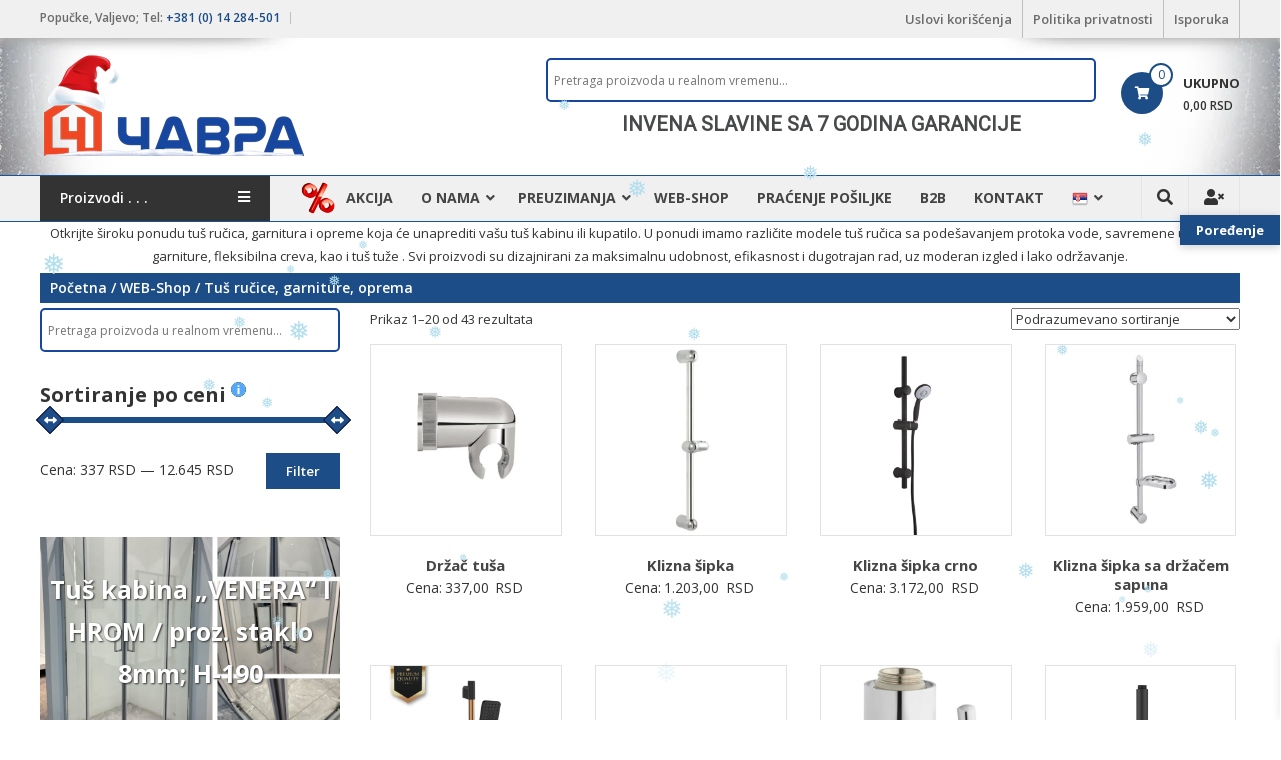

--- FILE ---
content_type: text/html; charset=UTF-8
request_url: https://www.cavra.rs/proizvod-kategorija/tus-rucice-garniture-oprema/
body_size: 232509
content:
<!DOCTYPE html>
<html lang="sr-RS" prefix="og: https://ogp.me/ns#">
<head>
	<meta charset="UTF-8">
	<meta http-equiv="X-UA-Compatible" content="IE=edge,chrome=1">
	<meta name="viewport" content="width=device-width, initial-scale=1">
	<link rel="profile" href="https://gmpg.org/xfn/11">

	
        <script type="text/javascript" data-pressidium-cc-no-block>
            function onPressidiumCookieConsentUpdated(event) {
                window.dataLayer = window.dataLayer || [];
                window.dataLayer.push({
                    event: event.type,
                    consent: event.detail,
                });
            }

            window.addEventListener('pressidium-cookie-consent-accepted', onPressidiumCookieConsentUpdated);
            window.addEventListener('pressidium-cookie-consent-changed', onPressidiumCookieConsentUpdated);
        </script>

        
        <style id="pressidium-cc-styles">
            .pressidium-cc-theme {
                --cc-bg: #f9faff;
--cc-text: #112954;
--cc-btn-primary-bg: #17469e;
--cc-btn-primary-text: #f9faff;
--cc-btn-primary-hover-bg: #1d2e38;
--cc-btn-primary-hover-text: #f9faff;
--cc-btn-secondary-bg: #dfe7f9;
--cc-btn-secondary-text: #112954;
--cc-btn-secondary-hover-bg: #c6d1ea;
--cc-btn-secondary-hover-text: #112954;
--cc-toggle-bg-off: #8fa8d6;
--cc-toggle-bg-on: #3859d0;
--cc-toggle-bg-readonly: #cbd8f1;
--cc-toggle-knob-bg: #fff;
--cc-toggle-knob-icon-color: #ecf2fa;
--cc-cookie-category-block-bg: #ebeff9;
--cc-cookie-category-block-bg-hover: #dbe5f9;
--cc-section-border: #f1f3f5;
--cc-block-text: #112954;
--cc-cookie-table-border: #e1e7f3;
--cc-overlay-bg: rgba(230, 235, 255, .85);
--cc-webkit-scrollbar-bg: #ebeff9;
--cc-webkit-scrollbar-bg-hover: #17469e;
--cc-btn-floating-bg: #17469e;
--cc-btn-floating-icon: #f9faff;
--cc-btn-floating-hover-bg: #1d2e38;
--cc-btn-floating-hover-icon: #f9faff;
            }
        </style>

        <meta name="dlm-version" content="5.1.6">
<!-- Google Tag Manager for WordPress by gtm4wp.com -->
<script data-cfasync="false" data-pagespeed-no-defer>
	var gtm4wp_datalayer_name = "dataLayer";
	var dataLayer = dataLayer || [];
	const gtm4wp_use_sku_instead = 1;
	const gtm4wp_currency = 'RSD';
	const gtm4wp_product_per_impression = 10;
	const gtm4wp_clear_ecommerce = false;
	const gtm4wp_datalayer_max_timeout = 2000;
</script>
<!-- End Google Tag Manager for WordPress by gtm4wp.com -->
<!-- Search Engine Optimization by Rank Math - https://rankmath.com/ -->
<title>Tuš ručice, garniture, oprema - Čavra ..:: Nadohvat ruke ::..</title>
<meta name="description" content="Izborom naše tuš ručice ili usponske garniture imaćete prijatan osećaj tuširanja. Pogledajte ponudu i poručite već danas. Tuš ručice, garniture, oprema - Čavra ..:: Nadohvat ruke ::.."/>
<meta name="robots" content="follow, index, max-snippet:-1, max-video-preview:-1, max-image-preview:large"/>
<link rel="canonical" href="https://www.cavra.rs/proizvod-kategorija/tus-rucice-garniture-oprema/" />
<link rel="next" href="https://www.cavra.rs/proizvod-kategorija/tus-rucice-garniture-oprema/page/2/" />
<meta property="og:locale" content="sr_RS" />
<meta property="og:type" content="article" />
<meta property="og:title" content="Tuš ručice, garniture, oprema - Čavra ..:: Nadohvat ruke ::.." />
<meta property="og:description" content="Izborom naše tuš ručice ili usponske garniture imaćete prijatan osećaj tuširanja. Pogledajte ponudu i poručite već danas. Tuš ručice, garniture, oprema - Čavra ..:: Nadohvat ruke ::.." />
<meta property="og:url" content="https://www.cavra.rs/proizvod-kategorija/tus-rucice-garniture-oprema/" />
<meta property="og:site_name" content="Čavra ..:: Nadohvat ruke ::.." />
<meta property="article:publisher" content="https://www.facebook.com/TrgovinaCavraValjevo/" />
<meta property="og:image" content="https://www.cavra.rs/wp-content/uploads/2018/10/tus-tucice.jpg" />
<meta property="og:image:secure_url" content="https://www.cavra.rs/wp-content/uploads/2018/10/tus-tucice.jpg" />
<meta property="og:image:width" content="400" />
<meta property="og:image:height" content="400" />
<meta property="og:image:type" content="image/jpeg" />
<meta name="twitter:card" content="summary_large_image" />
<meta name="twitter:title" content="Tuš ručice, garniture, oprema - Čavra ..:: Nadohvat ruke ::.." />
<meta name="twitter:description" content="Izborom naše tuš ručice ili usponske garniture imaćete prijatan osećaj tuširanja. Pogledajte ponudu i poručite već danas. Tuš ručice, garniture, oprema - Čavra ..:: Nadohvat ruke ::.." />
<meta name="twitter:label1" content="Proizvodi" />
<meta name="twitter:data1" content="43" />
<script type="application/ld+json" class="rank-math-schema">{"@context":"https://schema.org","@graph":[{"@type":"Organization","@id":"https://www.cavra.rs/#organization","name":"\u010cavra ..:: Nadohvat ruke ::..","sameAs":["https://www.facebook.com/TrgovinaCavraValjevo/"]},{"@type":"WebSite","@id":"https://www.cavra.rs/#website","url":"https://www.cavra.rs","name":"\u010cavra ..:: Nadohvat ruke ::..","publisher":{"@id":"https://www.cavra.rs/#organization"},"inLanguage":"sr-RS"},{"@type":"CollectionPage","@id":"https://www.cavra.rs/proizvod-kategorija/tus-rucice-garniture-oprema/#webpage","url":"https://www.cavra.rs/proizvod-kategorija/tus-rucice-garniture-oprema/","name":"Tu\u0161 ru\u010dice, garniture, oprema - \u010cavra ..:: Nadohvat ruke ::..","isPartOf":{"@id":"https://www.cavra.rs/#website"},"inLanguage":"sr-RS"}]}</script>
<!-- /Rank Math WordPress SEO plugin -->

<link rel='dns-prefetch' href='//fonts.googleapis.com' />
<link rel='dns-prefetch' href='//use.fontawesome.com' />
<link rel='dns-prefetch' href='//www.googletagmanager.com' />
<link rel="alternate" type="application/rss+xml" title="Čavra ..:: Nadohvat ruke ::.. &raquo; dovod" href="https://www.cavra.rs/feed/" />
<link rel="alternate" type="application/rss+xml" title="Čavra ..:: Nadohvat ruke ::.. &raquo; dovod za Tuš ručice, garniture, oprema Kategorija" href="https://www.cavra.rs/proizvod-kategorija/tus-rucice-garniture-oprema/feed/" />
<style id='wp-img-auto-sizes-contain-inline-css' type='text/css'>
img:is([sizes=auto i],[sizes^="auto," i]){contain-intrinsic-size:3000px 1500px}
/*# sourceURL=wp-img-auto-sizes-contain-inline-css */
</style>

<link rel='stylesheet' id='sbi_styles-css' href='https://www.cavra.rs/wp-content/plugins/instagram-feed/css/sbi-styles.min.css?ver=6.10.0' type='text/css' media='all' />
<style id='wp-emoji-styles-inline-css' type='text/css'>

	img.wp-smiley, img.emoji {
		display: inline !important;
		border: none !important;
		box-shadow: none !important;
		height: 1em !important;
		width: 1em !important;
		margin: 0 0.07em !important;
		vertical-align: -0.1em !important;
		background: none !important;
		padding: 0 !important;
	}
/*# sourceURL=wp-emoji-styles-inline-css */
</style>
<link rel='stylesheet' id='wp-block-library-css' href='https://www.cavra.rs/wp-includes/css/dist/block-library/style.min.css?ver=c1585589575a620adb8ffafa92272d1e' type='text/css' media='all' />
<style id='wp-block-library-theme-inline-css' type='text/css'>
.wp-block-audio :where(figcaption){color:#555;font-size:13px;text-align:center}.is-dark-theme .wp-block-audio :where(figcaption){color:#ffffffa6}.wp-block-audio{margin:0 0 1em}.wp-block-code{border:1px solid #ccc;border-radius:4px;font-family:Menlo,Consolas,monaco,monospace;padding:.8em 1em}.wp-block-embed :where(figcaption){color:#555;font-size:13px;text-align:center}.is-dark-theme .wp-block-embed :where(figcaption){color:#ffffffa6}.wp-block-embed{margin:0 0 1em}.blocks-gallery-caption{color:#555;font-size:13px;text-align:center}.is-dark-theme .blocks-gallery-caption{color:#ffffffa6}:root :where(.wp-block-image figcaption){color:#555;font-size:13px;text-align:center}.is-dark-theme :root :where(.wp-block-image figcaption){color:#ffffffa6}.wp-block-image{margin:0 0 1em}.wp-block-pullquote{border-bottom:4px solid;border-top:4px solid;color:currentColor;margin-bottom:1.75em}.wp-block-pullquote :where(cite),.wp-block-pullquote :where(footer),.wp-block-pullquote__citation{color:currentColor;font-size:.8125em;font-style:normal;text-transform:uppercase}.wp-block-quote{border-left:.25em solid;margin:0 0 1.75em;padding-left:1em}.wp-block-quote cite,.wp-block-quote footer{color:currentColor;font-size:.8125em;font-style:normal;position:relative}.wp-block-quote:where(.has-text-align-right){border-left:none;border-right:.25em solid;padding-left:0;padding-right:1em}.wp-block-quote:where(.has-text-align-center){border:none;padding-left:0}.wp-block-quote.is-large,.wp-block-quote.is-style-large,.wp-block-quote:where(.is-style-plain){border:none}.wp-block-search .wp-block-search__label{font-weight:700}.wp-block-search__button{border:1px solid #ccc;padding:.375em .625em}:where(.wp-block-group.has-background){padding:1.25em 2.375em}.wp-block-separator.has-css-opacity{opacity:.4}.wp-block-separator{border:none;border-bottom:2px solid;margin-left:auto;margin-right:auto}.wp-block-separator.has-alpha-channel-opacity{opacity:1}.wp-block-separator:not(.is-style-wide):not(.is-style-dots){width:100px}.wp-block-separator.has-background:not(.is-style-dots){border-bottom:none;height:1px}.wp-block-separator.has-background:not(.is-style-wide):not(.is-style-dots){height:2px}.wp-block-table{margin:0 0 1em}.wp-block-table td,.wp-block-table th{word-break:normal}.wp-block-table :where(figcaption){color:#555;font-size:13px;text-align:center}.is-dark-theme .wp-block-table :where(figcaption){color:#ffffffa6}.wp-block-video :where(figcaption){color:#555;font-size:13px;text-align:center}.is-dark-theme .wp-block-video :where(figcaption){color:#ffffffa6}.wp-block-video{margin:0 0 1em}:root :where(.wp-block-template-part.has-background){margin-bottom:0;margin-top:0;padding:1.25em 2.375em}
/*# sourceURL=/wp-includes/css/dist/block-library/theme.min.css */
</style>
<style id='classic-theme-styles-inline-css' type='text/css'>
/*! This file is auto-generated */
.wp-block-button__link{color:#fff;background-color:#32373c;border-radius:9999px;box-shadow:none;text-decoration:none;padding:calc(.667em + 2px) calc(1.333em + 2px);font-size:1.125em}.wp-block-file__button{background:#32373c;color:#fff;text-decoration:none}
/*# sourceURL=/wp-includes/css/classic-themes.min.css */
</style>
<style id='safe-svg-svg-icon-style-inline-css' type='text/css'>
.safe-svg-cover{text-align:center}.safe-svg-cover .safe-svg-inside{display:inline-block;max-width:100%}.safe-svg-cover svg{fill:currentColor;height:100%;max-height:100%;max-width:100%;width:100%}

/*# sourceURL=https://www.cavra.rs/wp-content/plugins/safe-svg/dist/safe-svg-block-frontend.css */
</style>
<link rel='stylesheet' id='wp-components-css' href='https://www.cavra.rs/wp-includes/css/dist/components/style.min.css?ver=c1585589575a620adb8ffafa92272d1e' type='text/css' media='all' />
<link rel='stylesheet' id='wp-preferences-css' href='https://www.cavra.rs/wp-includes/css/dist/preferences/style.min.css?ver=c1585589575a620adb8ffafa92272d1e' type='text/css' media='all' />
<link rel='stylesheet' id='wp-block-editor-css' href='https://www.cavra.rs/wp-includes/css/dist/block-editor/style.min.css?ver=c1585589575a620adb8ffafa92272d1e' type='text/css' media='all' />
<link rel='stylesheet' id='popup-maker-block-library-style-css' href='https://www.cavra.rs/wp-content/plugins/popup-maker/dist/packages/block-library-style.css?ver=dbea705cfafe089d65f1' type='text/css' media='all' />
<style id='pressidium-cookies-style-inline-css' type='text/css'>
.wp-block-pressidium-cookies{overflow-x:auto}.wp-block-pressidium-cookies table{border-collapse:collapse;width:100%}.wp-block-pressidium-cookies thead{border-bottom:3px solid}.wp-block-pressidium-cookies td,.wp-block-pressidium-cookies th{border:solid;padding:.5em}.wp-block-pressidium-cookies td.align-left,.wp-block-pressidium-cookies th.align-left{text-align:left}.wp-block-pressidium-cookies td.align-center,.wp-block-pressidium-cookies th.align-center{text-align:center}.wp-block-pressidium-cookies td.align-right,.wp-block-pressidium-cookies th.align-right{text-align:right}.wp-block-pressidium-cookies td.wrap{word-wrap:anywhere}.wp-block-pressidium-cookies .has-fixed-layout{table-layout:fixed;width:100%}.wp-block-pressidium-cookies .has-fixed-layout td,.wp-block-pressidium-cookies .has-fixed-layout th{word-break:break-word}.wp-block-pressidium-cookies.aligncenter,.wp-block-pressidium-cookies.alignleft,.wp-block-pressidium-cookies.alignright{display:table;width:auto}.wp-block-pressidium-cookies.aligncenter td,.wp-block-pressidium-cookies.aligncenter th,.wp-block-pressidium-cookies.alignleft td,.wp-block-pressidium-cookies.alignleft th,.wp-block-pressidium-cookies.alignright td,.wp-block-pressidium-cookies.alignright th{word-break:break-word}.wp-block-pressidium-cookies.is-style-stripes{background-color:transparent;border-collapse:inherit;border-spacing:0}.wp-block-pressidium-cookies.is-style-stripes tbody tr:nth-child(odd){background-color:var(--cc-block-stripe-color)}.wp-block-pressidium-cookies.is-style-stripes td,.wp-block-pressidium-cookies.is-style-stripes th{border-color:transparent}.wp-block-pressidium-cookies .has-border-color td,.wp-block-pressidium-cookies .has-border-color th,.wp-block-pressidium-cookies .has-border-color tr,.wp-block-pressidium-cookies .has-border-color>*{border-color:inherit}.wp-block-pressidium-cookies table[style*=border-top-color] tr:first-child,.wp-block-pressidium-cookies table[style*=border-top-color] tr:first-child td,.wp-block-pressidium-cookies table[style*=border-top-color] tr:first-child th,.wp-block-pressidium-cookies table[style*=border-top-color]>*,.wp-block-pressidium-cookies table[style*=border-top-color]>* td,.wp-block-pressidium-cookies table[style*=border-top-color]>* th{border-top-color:inherit}.wp-block-pressidium-cookies table[style*=border-top-color] tr:not(:first-child){border-top-color:currentColor}.wp-block-pressidium-cookies table[style*=border-right-color] td:last-child,.wp-block-pressidium-cookies table[style*=border-right-color] th,.wp-block-pressidium-cookies table[style*=border-right-color] tr,.wp-block-pressidium-cookies table[style*=border-right-color]>*{border-right-color:inherit}.wp-block-pressidium-cookies table[style*=border-bottom-color] tr:last-child,.wp-block-pressidium-cookies table[style*=border-bottom-color] tr:last-child td,.wp-block-pressidium-cookies table[style*=border-bottom-color] tr:last-child th,.wp-block-pressidium-cookies table[style*=border-bottom-color]>*,.wp-block-pressidium-cookies table[style*=border-bottom-color]>* td,.wp-block-pressidium-cookies table[style*=border-bottom-color]>* th{border-bottom-color:inherit}.wp-block-pressidium-cookies table[style*=border-bottom-color] tr:not(:last-child){border-bottom-color:currentColor}.wp-block-pressidium-cookies table[style*=border-left-color] td:first-child,.wp-block-pressidium-cookies table[style*=border-left-color] th,.wp-block-pressidium-cookies table[style*=border-left-color] tr,.wp-block-pressidium-cookies table[style*=border-left-color]>*{border-left-color:inherit}.wp-block-pressidium-cookies table[style*=border-style] td,.wp-block-pressidium-cookies table[style*=border-style] th,.wp-block-pressidium-cookies table[style*=border-style] tr,.wp-block-pressidium-cookies table[style*=border-style]>*{border-style:inherit}.wp-block-pressidium-cookies table[style*=border-width] td,.wp-block-pressidium-cookies table[style*=border-width] th,.wp-block-pressidium-cookies table[style*=border-width] tr,.wp-block-pressidium-cookies table[style*=border-width]>*{border-style:inherit;border-width:inherit}

/*# sourceURL=https://www.cavra.rs/wp-content/plugins/pressidium-cookie-consent/public/style-cookies-block.css */
</style>
<link rel='stylesheet' id='awsm-ead-public-css' href='https://www.cavra.rs/wp-content/plugins/embed-any-document/css/embed-public.min.css?ver=2.7.12' type='text/css' media='all' />
<style id='font-awesome-svg-styles-default-inline-css' type='text/css'>
.svg-inline--fa {
  display: inline-block;
  height: 1em;
  overflow: visible;
  vertical-align: -.125em;
}
/*# sourceURL=font-awesome-svg-styles-default-inline-css */
</style>
<link rel='stylesheet' id='font-awesome-svg-styles-css' href='https://www.cavra.rs/wp-content/uploads/font-awesome/v5.15.3/css/svg-with-js.css' type='text/css' media='all' />
<style id='font-awesome-svg-styles-inline-css' type='text/css'>
   .wp-block-font-awesome-icon svg::before,
   .wp-rich-text-font-awesome-icon svg::before {content: unset;}
/*# sourceURL=font-awesome-svg-styles-inline-css */
</style>
<style id='global-styles-inline-css' type='text/css'>
:root{--wp--preset--aspect-ratio--square: 1;--wp--preset--aspect-ratio--4-3: 4/3;--wp--preset--aspect-ratio--3-4: 3/4;--wp--preset--aspect-ratio--3-2: 3/2;--wp--preset--aspect-ratio--2-3: 2/3;--wp--preset--aspect-ratio--16-9: 16/9;--wp--preset--aspect-ratio--9-16: 9/16;--wp--preset--color--black: #000000;--wp--preset--color--cyan-bluish-gray: #abb8c3;--wp--preset--color--white: #ffffff;--wp--preset--color--pale-pink: #f78da7;--wp--preset--color--vivid-red: #cf2e2e;--wp--preset--color--luminous-vivid-orange: #ff6900;--wp--preset--color--luminous-vivid-amber: #fcb900;--wp--preset--color--light-green-cyan: #7bdcb5;--wp--preset--color--vivid-green-cyan: #00d084;--wp--preset--color--pale-cyan-blue: #8ed1fc;--wp--preset--color--vivid-cyan-blue: #0693e3;--wp--preset--color--vivid-purple: #9b51e0;--wp--preset--gradient--vivid-cyan-blue-to-vivid-purple: linear-gradient(135deg,rgb(6,147,227) 0%,rgb(155,81,224) 100%);--wp--preset--gradient--light-green-cyan-to-vivid-green-cyan: linear-gradient(135deg,rgb(122,220,180) 0%,rgb(0,208,130) 100%);--wp--preset--gradient--luminous-vivid-amber-to-luminous-vivid-orange: linear-gradient(135deg,rgb(252,185,0) 0%,rgb(255,105,0) 100%);--wp--preset--gradient--luminous-vivid-orange-to-vivid-red: linear-gradient(135deg,rgb(255,105,0) 0%,rgb(207,46,46) 100%);--wp--preset--gradient--very-light-gray-to-cyan-bluish-gray: linear-gradient(135deg,rgb(238,238,238) 0%,rgb(169,184,195) 100%);--wp--preset--gradient--cool-to-warm-spectrum: linear-gradient(135deg,rgb(74,234,220) 0%,rgb(151,120,209) 20%,rgb(207,42,186) 40%,rgb(238,44,130) 60%,rgb(251,105,98) 80%,rgb(254,248,76) 100%);--wp--preset--gradient--blush-light-purple: linear-gradient(135deg,rgb(255,206,236) 0%,rgb(152,150,240) 100%);--wp--preset--gradient--blush-bordeaux: linear-gradient(135deg,rgb(254,205,165) 0%,rgb(254,45,45) 50%,rgb(107,0,62) 100%);--wp--preset--gradient--luminous-dusk: linear-gradient(135deg,rgb(255,203,112) 0%,rgb(199,81,192) 50%,rgb(65,88,208) 100%);--wp--preset--gradient--pale-ocean: linear-gradient(135deg,rgb(255,245,203) 0%,rgb(182,227,212) 50%,rgb(51,167,181) 100%);--wp--preset--gradient--electric-grass: linear-gradient(135deg,rgb(202,248,128) 0%,rgb(113,206,126) 100%);--wp--preset--gradient--midnight: linear-gradient(135deg,rgb(2,3,129) 0%,rgb(40,116,252) 100%);--wp--preset--font-size--small: 13px;--wp--preset--font-size--medium: 20px;--wp--preset--font-size--large: 36px;--wp--preset--font-size--x-large: 42px;--wp--preset--spacing--20: 0.44rem;--wp--preset--spacing--30: 0.67rem;--wp--preset--spacing--40: 1rem;--wp--preset--spacing--50: 1.5rem;--wp--preset--spacing--60: 2.25rem;--wp--preset--spacing--70: 3.38rem;--wp--preset--spacing--80: 5.06rem;--wp--preset--shadow--natural: 6px 6px 9px rgba(0, 0, 0, 0.2);--wp--preset--shadow--deep: 12px 12px 50px rgba(0, 0, 0, 0.4);--wp--preset--shadow--sharp: 6px 6px 0px rgba(0, 0, 0, 0.2);--wp--preset--shadow--outlined: 6px 6px 0px -3px rgb(255, 255, 255), 6px 6px rgb(0, 0, 0);--wp--preset--shadow--crisp: 6px 6px 0px rgb(0, 0, 0);}:where(.is-layout-flex){gap: 0.5em;}:where(.is-layout-grid){gap: 0.5em;}body .is-layout-flex{display: flex;}.is-layout-flex{flex-wrap: wrap;align-items: center;}.is-layout-flex > :is(*, div){margin: 0;}body .is-layout-grid{display: grid;}.is-layout-grid > :is(*, div){margin: 0;}:where(.wp-block-columns.is-layout-flex){gap: 2em;}:where(.wp-block-columns.is-layout-grid){gap: 2em;}:where(.wp-block-post-template.is-layout-flex){gap: 1.25em;}:where(.wp-block-post-template.is-layout-grid){gap: 1.25em;}.has-black-color{color: var(--wp--preset--color--black) !important;}.has-cyan-bluish-gray-color{color: var(--wp--preset--color--cyan-bluish-gray) !important;}.has-white-color{color: var(--wp--preset--color--white) !important;}.has-pale-pink-color{color: var(--wp--preset--color--pale-pink) !important;}.has-vivid-red-color{color: var(--wp--preset--color--vivid-red) !important;}.has-luminous-vivid-orange-color{color: var(--wp--preset--color--luminous-vivid-orange) !important;}.has-luminous-vivid-amber-color{color: var(--wp--preset--color--luminous-vivid-amber) !important;}.has-light-green-cyan-color{color: var(--wp--preset--color--light-green-cyan) !important;}.has-vivid-green-cyan-color{color: var(--wp--preset--color--vivid-green-cyan) !important;}.has-pale-cyan-blue-color{color: var(--wp--preset--color--pale-cyan-blue) !important;}.has-vivid-cyan-blue-color{color: var(--wp--preset--color--vivid-cyan-blue) !important;}.has-vivid-purple-color{color: var(--wp--preset--color--vivid-purple) !important;}.has-black-background-color{background-color: var(--wp--preset--color--black) !important;}.has-cyan-bluish-gray-background-color{background-color: var(--wp--preset--color--cyan-bluish-gray) !important;}.has-white-background-color{background-color: var(--wp--preset--color--white) !important;}.has-pale-pink-background-color{background-color: var(--wp--preset--color--pale-pink) !important;}.has-vivid-red-background-color{background-color: var(--wp--preset--color--vivid-red) !important;}.has-luminous-vivid-orange-background-color{background-color: var(--wp--preset--color--luminous-vivid-orange) !important;}.has-luminous-vivid-amber-background-color{background-color: var(--wp--preset--color--luminous-vivid-amber) !important;}.has-light-green-cyan-background-color{background-color: var(--wp--preset--color--light-green-cyan) !important;}.has-vivid-green-cyan-background-color{background-color: var(--wp--preset--color--vivid-green-cyan) !important;}.has-pale-cyan-blue-background-color{background-color: var(--wp--preset--color--pale-cyan-blue) !important;}.has-vivid-cyan-blue-background-color{background-color: var(--wp--preset--color--vivid-cyan-blue) !important;}.has-vivid-purple-background-color{background-color: var(--wp--preset--color--vivid-purple) !important;}.has-black-border-color{border-color: var(--wp--preset--color--black) !important;}.has-cyan-bluish-gray-border-color{border-color: var(--wp--preset--color--cyan-bluish-gray) !important;}.has-white-border-color{border-color: var(--wp--preset--color--white) !important;}.has-pale-pink-border-color{border-color: var(--wp--preset--color--pale-pink) !important;}.has-vivid-red-border-color{border-color: var(--wp--preset--color--vivid-red) !important;}.has-luminous-vivid-orange-border-color{border-color: var(--wp--preset--color--luminous-vivid-orange) !important;}.has-luminous-vivid-amber-border-color{border-color: var(--wp--preset--color--luminous-vivid-amber) !important;}.has-light-green-cyan-border-color{border-color: var(--wp--preset--color--light-green-cyan) !important;}.has-vivid-green-cyan-border-color{border-color: var(--wp--preset--color--vivid-green-cyan) !important;}.has-pale-cyan-blue-border-color{border-color: var(--wp--preset--color--pale-cyan-blue) !important;}.has-vivid-cyan-blue-border-color{border-color: var(--wp--preset--color--vivid-cyan-blue) !important;}.has-vivid-purple-border-color{border-color: var(--wp--preset--color--vivid-purple) !important;}.has-vivid-cyan-blue-to-vivid-purple-gradient-background{background: var(--wp--preset--gradient--vivid-cyan-blue-to-vivid-purple) !important;}.has-light-green-cyan-to-vivid-green-cyan-gradient-background{background: var(--wp--preset--gradient--light-green-cyan-to-vivid-green-cyan) !important;}.has-luminous-vivid-amber-to-luminous-vivid-orange-gradient-background{background: var(--wp--preset--gradient--luminous-vivid-amber-to-luminous-vivid-orange) !important;}.has-luminous-vivid-orange-to-vivid-red-gradient-background{background: var(--wp--preset--gradient--luminous-vivid-orange-to-vivid-red) !important;}.has-very-light-gray-to-cyan-bluish-gray-gradient-background{background: var(--wp--preset--gradient--very-light-gray-to-cyan-bluish-gray) !important;}.has-cool-to-warm-spectrum-gradient-background{background: var(--wp--preset--gradient--cool-to-warm-spectrum) !important;}.has-blush-light-purple-gradient-background{background: var(--wp--preset--gradient--blush-light-purple) !important;}.has-blush-bordeaux-gradient-background{background: var(--wp--preset--gradient--blush-bordeaux) !important;}.has-luminous-dusk-gradient-background{background: var(--wp--preset--gradient--luminous-dusk) !important;}.has-pale-ocean-gradient-background{background: var(--wp--preset--gradient--pale-ocean) !important;}.has-electric-grass-gradient-background{background: var(--wp--preset--gradient--electric-grass) !important;}.has-midnight-gradient-background{background: var(--wp--preset--gradient--midnight) !important;}.has-small-font-size{font-size: var(--wp--preset--font-size--small) !important;}.has-medium-font-size{font-size: var(--wp--preset--font-size--medium) !important;}.has-large-font-size{font-size: var(--wp--preset--font-size--large) !important;}.has-x-large-font-size{font-size: var(--wp--preset--font-size--x-large) !important;}
:where(.wp-block-post-template.is-layout-flex){gap: 1.25em;}:where(.wp-block-post-template.is-layout-grid){gap: 1.25em;}
:where(.wp-block-term-template.is-layout-flex){gap: 1.25em;}:where(.wp-block-term-template.is-layout-grid){gap: 1.25em;}
:where(.wp-block-columns.is-layout-flex){gap: 2em;}:where(.wp-block-columns.is-layout-grid){gap: 2em;}
:root :where(.wp-block-pullquote){font-size: 1.5em;line-height: 1.6;}
/*# sourceURL=global-styles-inline-css */
</style>
<link rel='stylesheet' id='contact-form-7-css' href='https://www.cavra.rs/wp-content/plugins/contact-form-7/includes/css/styles.css?ver=6.1.4' type='text/css' media='all' />
<link rel='stylesheet' id='menu-image-css' href='https://www.cavra.rs/wp-content/plugins/menu-image/includes/css/menu-image.css?ver=3.13' type='text/css' media='all' />
<link rel='stylesheet' id='dashicons-css' href='https://www.cavra.rs/wp-includes/css/dashicons.min.css?ver=c1585589575a620adb8ffafa92272d1e' type='text/css' media='all' />
<link rel='stylesheet' id='woof-css' href='https://www.cavra.rs/wp-content/plugins/woocommerce-products-filter/css/front.css?ver=2.2.9.4' type='text/css' media='all' />
<style id='woof-inline-css' type='text/css'>

.woof_products_top_panel li span, .woof_products_top_panel2 li span{background: url(https://www.cavra.rs/wp-content/plugins/woocommerce-products-filter/img/delete.png);background-size: 14px 14px;background-repeat: no-repeat;background-position: right;}
.woof_edit_view{
                    display: none;
                }

/*# sourceURL=woof-inline-css */
</style>
<link rel='stylesheet' id='icheck-jquery-color-css' href='https://www.cavra.rs/wp-content/plugins/woocommerce-products-filter/js/icheck/skins/square/blue.css?ver=2.2.9.4' type='text/css' media='all' />
<link rel='stylesheet' id='woof_by_onsales_html_items-css' href='https://www.cavra.rs/wp-content/plugins/woocommerce-products-filter/ext/by_onsales/css/by_onsales.css?ver=2.2.9.4' type='text/css' media='all' />
<link rel='stylesheet' id='woof_by_text_html_items-css' href='https://www.cavra.rs/wp-content/plugins/woocommerce-products-filter/ext/by_text/assets/css/front.css?ver=2.2.9.4' type='text/css' media='all' />
<link rel='stylesheet' id='woof_quick_search_html_items-css' href='https://www.cavra.rs/wp-content/plugins/woocommerce-products-filter/ext/quick_search/css/quick_search.css?ver=2.2.9.4' type='text/css' media='all' />
<link rel='stylesheet' id='select2-css' href='https://www.cavra.rs/wp-content/plugins/woocommerce/assets/css/select2.css?ver=10.4.3' type='text/css' media='all' />
<link rel='stylesheet' id='woocommerce-layout-css' href='https://www.cavra.rs/wp-content/plugins/woocommerce/assets/css/woocommerce-layout.css?ver=10.4.3' type='text/css' media='all' />
<link rel='stylesheet' id='woocommerce-smallscreen-css' href='https://www.cavra.rs/wp-content/plugins/woocommerce/assets/css/woocommerce-smallscreen.css?ver=10.4.3' type='text/css' media='only screen and (max-width: 768px)' />
<link rel='stylesheet' id='woocommerce-general-css' href='https://www.cavra.rs/wp-content/plugins/woocommerce/assets/css/woocommerce.css?ver=10.4.3' type='text/css' media='all' />
<style id='woocommerce-inline-inline-css' type='text/css'>
.woocommerce form .form-row .required { visibility: visible; }
/*# sourceURL=woocommerce-inline-inline-css */
</style>
<link rel='stylesheet' id='wp-snow-effect-css' href='https://www.cavra.rs/wp-content/plugins/wp-snow-effect/public/css/wp-snow-effect-public.css?ver=1.0.0' type='text/css' media='all' />
<link rel='stylesheet' id='aws-style-css' href='https://www.cavra.rs/wp-content/plugins/advanced-woo-search/assets/css/common.min.css?ver=3.51' type='text/css' media='all' />
<link rel='stylesheet' id='cookie-consent-client-style-css' href='https://www.cavra.rs/wp-content/plugins/pressidium-cookie-consent/public/bundle.client.css?ver=a42c7610e2f07a53bd90' type='text/css' media='all' />
<link rel='stylesheet' id='xoo-wsc-fonts-css' href='https://www.cavra.rs/wp-content/plugins/side-cart-woocommerce/assets/css/xoo-wsc-fonts.css?ver=2.7.2' type='text/css' media='all' />
<link rel='stylesheet' id='xoo-wsc-style-css' href='https://www.cavra.rs/wp-content/plugins/side-cart-woocommerce/assets/css/xoo-wsc-style.css?ver=2.7.2' type='text/css' media='all' />
<style id='xoo-wsc-style-inline-css' type='text/css'>




.xoo-wsc-ft-buttons-cont a.xoo-wsc-ft-btn, .xoo-wsc-container .xoo-wsc-btn {
	background-color: #1c4d87;
	color: #ffffff;
	border: 2px solid #ffffff;
	padding: 10px 20px;
}

.xoo-wsc-ft-buttons-cont a.xoo-wsc-ft-btn:hover, .xoo-wsc-container .xoo-wsc-btn:hover {
	background-color: #ffffff;
	color: #000000;
	border: 2px solid #000000;
}

 

.xoo-wsc-footer{
	background-color: #ffffff;
	color: #000000;
	padding: 10px 20px;
	box-shadow: 0 -1px 10px #0000001a;
}

.xoo-wsc-footer, .xoo-wsc-footer a, .xoo-wsc-footer .amount{
	font-size: 18px;
}

.xoo-wsc-btn .amount{
	color: #ffffff}

.xoo-wsc-btn:hover .amount{
	color: #000000;
}

.xoo-wsc-ft-buttons-cont{
	grid-template-columns: auto;
}

.xoo-wsc-basket{
	bottom: 12px;
	right: 1px;
	background-color: #1c4d87;
	color: #ffffff;
	box-shadow: 0px 0px 15px 2px #0000001a;
	border-radius: 50%;
	display: none;
	width: 64px;
	height: 64px;
}


.xoo-wsc-bki{
	font-size: 30px}

.xoo-wsc-items-count{
	top: -9px;
	left: -8px;
}

.xoo-wsc-items-count, .xoo-wsch-items-count{
	background-color: #000000;
	color: #ffffff;
}

.xoo-wsc-container, .xoo-wsc-slider{
	max-width: 425px;
	right: -425px;
	top: 0;bottom: 0;
	bottom: 0;
	font-family: }


.xoo-wsc-cart-active .xoo-wsc-container, .xoo-wsc-slider-active .xoo-wsc-slider{
	right: 0;
}


.xoo-wsc-cart-active .xoo-wsc-basket{
	right: 425px;
}

.xoo-wsc-slider{
	right: -425px;
}

span.xoo-wsch-close {
    font-size: 22px;
}


.xoo-wsch-text{
	font-size: 22px;
}

.xoo-wsc-header{
	color: #000000;
	background-color: #ffffff;
	border-bottom: 2px solid #eee;
	padding: 15px 15px;
}


.xoo-wsc-body{
	background-color: #f8f9fa;
}

.xoo-wsc-products:not(.xoo-wsc-pattern-card), .xoo-wsc-products:not(.xoo-wsc-pattern-card) span.amount, .xoo-wsc-products:not(.xoo-wsc-pattern-card) a{
	font-size: 16px;
	color: #000000;
}

.xoo-wsc-products:not(.xoo-wsc-pattern-card) .xoo-wsc-product{
	padding: 10px 15px;
	margin: 10px 15px;
	border-radius: 5px;
	box-shadow: 0 2px 2px #00000005;
	background-color: #ffffff;
}

.xoo-wsc-sum-col{
	justify-content: center;
}


/** Shortcode **/
.xoo-wsc-sc-count{
	background-color: #000000;
	color: #ffffff;
}

.xoo-wsc-sc-bki{
	font-size: 28px;
	color: #000000;
}
.xoo-wsc-sc-cont{
	color: #000000;
}

.added_to_cart{
	display: none!important;
}

.xoo-wsc-product dl.variation {
	display: block;
}


.xoo-wsc-product-cont{
	padding: 10px 10px;
}

.xoo-wsc-products:not(.xoo-wsc-pattern-card) .xoo-wsc-img-col{
	width: 28%;
}

.xoo-wsc-pattern-card .xoo-wsc-img-col img{
	max-width: 100%;
	height: auto;
}

.xoo-wsc-products:not(.xoo-wsc-pattern-card) .xoo-wsc-sum-col{
	width: 72%;
}

.xoo-wsc-pattern-card .xoo-wsc-product-cont{
	width: 50% 
}

@media only screen and (max-width: 600px) {
	.xoo-wsc-pattern-card .xoo-wsc-product-cont  {
		width: 50%;
	}
}


.xoo-wsc-pattern-card .xoo-wsc-product{
	border: 0;
	box-shadow: 0px 10px 15px -12px #0000001a;
}


.xoo-wsc-sm-front{
	background-color: #eee;
}
.xoo-wsc-pattern-card, .xoo-wsc-sm-front{
	border-bottom-left-radius: 5px;
	border-bottom-right-radius: 5px;
}
.xoo-wsc-pattern-card, .xoo-wsc-img-col img, .xoo-wsc-img-col, .xoo-wsc-sm-back-cont{
	border-top-left-radius: 5px;
	border-top-right-radius: 5px;
}
.xoo-wsc-sm-back{
	background-color: #fff;
}
.xoo-wsc-pattern-card, .xoo-wsc-pattern-card a, .xoo-wsc-pattern-card .amount{
	font-size: 16px;
}

.xoo-wsc-sm-front, .xoo-wsc-sm-front a, .xoo-wsc-sm-front .amount{
	color: #000;
}

.xoo-wsc-sm-back, .xoo-wsc-sm-back a, .xoo-wsc-sm-back .amount{
	color: #000;
}


.magictime {
    animation-duration: 0.5s;
}


		.xoo-wsc-sc-bki,.xoo-wsc-sc-subt,.xoo-wsc-sc-count{
			display: none;
		}
		
span.xoo-wsch-items-count{
	height: 20px;
	line-height: 20px;
	width: 20px;
}

span.xoo-wsch-icon{
	font-size: 30px
}

.xoo-wsc-smr-del{
	font-size: 16px
}
/*# sourceURL=xoo-wsc-style-inline-css */
</style>
<link rel='stylesheet' id='font-awesome-4-css' href='https://www.cavra.rs/wp-content/themes/estore/font-awesome/css/v4-shims.min.css?ver=4.7.0' type='text/css' media='all' />
<link rel='stylesheet' id='font-awesome-all-css' href='https://www.cavra.rs/wp-content/themes/estore/font-awesome/css/all.min.css?ver=6.7.2' type='text/css' media='all' />
<link rel='stylesheet' id='font-awesome-solid-css' href='https://www.cavra.rs/wp-content/themes/estore/font-awesome/css/solid.min.css?ver=6.7.2' type='text/css' media='all' />
<link rel='stylesheet' id='font-awesome-regular-css' href='https://www.cavra.rs/wp-content/themes/estore/font-awesome/css/regular.min.css?ver=6.7.2' type='text/css' media='all' />
<link rel='stylesheet' id='font-awesome-brands-css' href='https://www.cavra.rs/wp-content/themes/estore/font-awesome/css/brands.min.css?ver=6.7.2' type='text/css' media='all' />
<link rel='stylesheet' id='estore-googlefonts-css' href='//fonts.googleapis.com/css?family=Open+Sans%3A400%2C600%2C700%2C300&#038;display=swap&#038;ver=6.9' type='text/css' media='all' />
<link rel='stylesheet' id='estore-style-css' href='https://www.cavra.rs/wp-content/themes/estore/style.css?ver=c1585589575a620adb8ffafa92272d1e' type='text/css' media='all' />
<link rel='stylesheet' id='estore-reponsive-css' href='https://www.cavra.rs/wp-content/themes/estore/css/responsive.css?ver=1.0.0' type='text/css' media='all' />
<link rel='stylesheet' id='woocommerce_prettyPhoto_css-css' href='https://www.cavra.rs/wp-content/plugins/woocommerce/assets/css/prettyPhoto.css?ver=10.4.3' type='text/css' media='all' />
<link rel='stylesheet' id='font-awesome-official-css' href='https://use.fontawesome.com/releases/v5.15.3/css/all.css' type='text/css' media='all' integrity="sha384-SZXxX4whJ79/gErwcOYf+zWLeJdY/qpuqC4cAa9rOGUstPomtqpuNWT9wdPEn2fk" crossorigin="anonymous" />
<link rel='stylesheet' id='pwb-styles-frontend-css' href='https://www.cavra.rs/wp-content/plugins/perfect-woocommerce-brands/build/frontend/css/style.css?ver=3.6.8' type='text/css' media='all' />
<link rel='stylesheet' id='popup-maker-site-css' href='//www.cavra.rs/wp-content/uploads/pum/pum-site-styles.css?generated=1767170282&#038;ver=1.21.5' type='text/css' media='all' />
<link rel='stylesheet' id='wqpmb-style-css' href='https://www.cavra.rs/wp-content/plugins/wc-quantity-plus-minus-button/assets/css/style.css?ver=1.0.0' type='text/css' media='all' />
<link rel='stylesheet' id='font-awesome-official-v4shim-css' href='https://use.fontawesome.com/releases/v5.15.3/css/v4-shims.css' type='text/css' media='all' integrity="sha384-C2B+KlPW+WkR0Ld9loR1x3cXp7asA0iGVodhCoJ4hwrWm/d9qKS59BGisq+2Y0/D" crossorigin="anonymous" />
<style id='font-awesome-official-v4shim-inline-css' type='text/css'>
@font-face {
font-family: "FontAwesome";
font-display: block;
src: url("https://use.fontawesome.com/releases/v5.15.3/webfonts/fa-brands-400.eot"),
		url("https://use.fontawesome.com/releases/v5.15.3/webfonts/fa-brands-400.eot?#iefix") format("embedded-opentype"),
		url("https://use.fontawesome.com/releases/v5.15.3/webfonts/fa-brands-400.woff2") format("woff2"),
		url("https://use.fontawesome.com/releases/v5.15.3/webfonts/fa-brands-400.woff") format("woff"),
		url("https://use.fontawesome.com/releases/v5.15.3/webfonts/fa-brands-400.ttf") format("truetype"),
		url("https://use.fontawesome.com/releases/v5.15.3/webfonts/fa-brands-400.svg#fontawesome") format("svg");
}

@font-face {
font-family: "FontAwesome";
font-display: block;
src: url("https://use.fontawesome.com/releases/v5.15.3/webfonts/fa-solid-900.eot"),
		url("https://use.fontawesome.com/releases/v5.15.3/webfonts/fa-solid-900.eot?#iefix") format("embedded-opentype"),
		url("https://use.fontawesome.com/releases/v5.15.3/webfonts/fa-solid-900.woff2") format("woff2"),
		url("https://use.fontawesome.com/releases/v5.15.3/webfonts/fa-solid-900.woff") format("woff"),
		url("https://use.fontawesome.com/releases/v5.15.3/webfonts/fa-solid-900.ttf") format("truetype"),
		url("https://use.fontawesome.com/releases/v5.15.3/webfonts/fa-solid-900.svg#fontawesome") format("svg");
}

@font-face {
font-family: "FontAwesome";
font-display: block;
src: url("https://use.fontawesome.com/releases/v5.15.3/webfonts/fa-regular-400.eot"),
		url("https://use.fontawesome.com/releases/v5.15.3/webfonts/fa-regular-400.eot?#iefix") format("embedded-opentype"),
		url("https://use.fontawesome.com/releases/v5.15.3/webfonts/fa-regular-400.woff2") format("woff2"),
		url("https://use.fontawesome.com/releases/v5.15.3/webfonts/fa-regular-400.woff") format("woff"),
		url("https://use.fontawesome.com/releases/v5.15.3/webfonts/fa-regular-400.ttf") format("truetype"),
		url("https://use.fontawesome.com/releases/v5.15.3/webfonts/fa-regular-400.svg#fontawesome") format("svg");
unicode-range: U+F004-F005,U+F007,U+F017,U+F022,U+F024,U+F02E,U+F03E,U+F044,U+F057-F059,U+F06E,U+F070,U+F075,U+F07B-F07C,U+F080,U+F086,U+F089,U+F094,U+F09D,U+F0A0,U+F0A4-F0A7,U+F0C5,U+F0C7-F0C8,U+F0E0,U+F0EB,U+F0F3,U+F0F8,U+F0FE,U+F111,U+F118-F11A,U+F11C,U+F133,U+F144,U+F146,U+F14A,U+F14D-F14E,U+F150-F152,U+F15B-F15C,U+F164-F165,U+F185-F186,U+F191-F192,U+F1AD,U+F1C1-F1C9,U+F1CD,U+F1D8,U+F1E3,U+F1EA,U+F1F6,U+F1F9,U+F20A,U+F247-F249,U+F24D,U+F254-F25B,U+F25D,U+F267,U+F271-F274,U+F279,U+F28B,U+F28D,U+F2B5-F2B6,U+F2B9,U+F2BB,U+F2BD,U+F2C1-F2C2,U+F2D0,U+F2D2,U+F2DC,U+F2ED,U+F328,U+F358-F35B,U+F3A5,U+F3D1,U+F410,U+F4AD;
}
/*# sourceURL=font-awesome-official-v4shim-inline-css */
</style>
<link rel="stylesheet" type="text/css" href="https://www.cavra.rs/wp-content/plugins/smart-slider-3/Public/SmartSlider3/Application/Frontend/Assets/dist/smartslider.min.css?ver=667fb12b" media="all">
<link rel="stylesheet" type="text/css" href="https://fonts.googleapis.com/css?display=swap&amp;family=Roboto%3A300%2C400" media="all">
<style data-related="n2-ss-7">div#n2-ss-7 .n2-ss-slider-1{display:grid;position:relative;}div#n2-ss-7 .n2-ss-slider-2{display:grid;position:relative;overflow:hidden;padding:0px 0px 0px 0px;border:0px solid RGBA(62,62,62,1);border-radius:0px;background-clip:padding-box;background-repeat:repeat;background-position:50% 50%;background-size:cover;background-attachment:scroll;z-index:1;}div#n2-ss-7:not(.n2-ss-loaded) .n2-ss-slider-2{background-image:none !important;}div#n2-ss-7 .n2-ss-slider-3{display:grid;grid-template-areas:'cover';position:relative;overflow:hidden;z-index:10;}div#n2-ss-7 .n2-ss-slider-3 > *{grid-area:cover;}div#n2-ss-7 .n2-ss-slide-backgrounds,div#n2-ss-7 .n2-ss-slider-3 > .n2-ss-divider{position:relative;}div#n2-ss-7 .n2-ss-slide-backgrounds{z-index:10;}div#n2-ss-7 .n2-ss-slide-backgrounds > *{overflow:hidden;}div#n2-ss-7 .n2-ss-slide-background{transform:translateX(-100000px);}div#n2-ss-7 .n2-ss-slider-4{place-self:center;position:relative;width:100%;height:100%;z-index:20;display:grid;grid-template-areas:'slide';}div#n2-ss-7 .n2-ss-slider-4 > *{grid-area:slide;}div#n2-ss-7.n2-ss-full-page--constrain-ratio .n2-ss-slider-4{height:auto;}div#n2-ss-7 .n2-ss-slide{display:grid;place-items:center;grid-auto-columns:100%;position:relative;z-index:20;-webkit-backface-visibility:hidden;transform:translateX(-100000px);}div#n2-ss-7 .n2-ss-slide{perspective:1500px;}div#n2-ss-7 .n2-ss-slide-active{z-index:21;}.n2-ss-background-animation{position:absolute;top:0;left:0;width:100%;height:100%;z-index:3;}div#n2-ss-7 .nextend-arrow{cursor:pointer;overflow:hidden;line-height:0 !important;z-index:18;-webkit-user-select:none;}div#n2-ss-7 .nextend-arrow img{position:relative;display:block;}div#n2-ss-7 .nextend-arrow img.n2-arrow-hover-img{display:none;}div#n2-ss-7 .nextend-arrow:FOCUS img.n2-arrow-hover-img,div#n2-ss-7 .nextend-arrow:HOVER img.n2-arrow-hover-img{display:inline;}div#n2-ss-7 .nextend-arrow:FOCUS img.n2-arrow-normal-img,div#n2-ss-7 .nextend-arrow:HOVER img.n2-arrow-normal-img{display:none;}div#n2-ss-7 .nextend-arrow-animated{overflow:hidden;}div#n2-ss-7 .nextend-arrow-animated > div{position:relative;}div#n2-ss-7 .nextend-arrow-animated .n2-active{position:absolute;}div#n2-ss-7 .nextend-arrow-animated-fade{transition:background 0.3s, opacity 0.4s;}div#n2-ss-7 .nextend-arrow-animated-horizontal > div{transition:all 0.4s;transform:none;}div#n2-ss-7 .nextend-arrow-animated-horizontal .n2-active{top:0;}div#n2-ss-7 .nextend-arrow-previous.nextend-arrow-animated-horizontal .n2-active{left:100%;}div#n2-ss-7 .nextend-arrow-next.nextend-arrow-animated-horizontal .n2-active{right:100%;}div#n2-ss-7 .nextend-arrow-previous.nextend-arrow-animated-horizontal:HOVER > div,div#n2-ss-7 .nextend-arrow-previous.nextend-arrow-animated-horizontal:FOCUS > div{transform:translateX(-100%);}div#n2-ss-7 .nextend-arrow-next.nextend-arrow-animated-horizontal:HOVER > div,div#n2-ss-7 .nextend-arrow-next.nextend-arrow-animated-horizontal:FOCUS > div{transform:translateX(100%);}div#n2-ss-7 .nextend-arrow-animated-vertical > div{transition:all 0.4s;transform:none;}div#n2-ss-7 .nextend-arrow-animated-vertical .n2-active{left:0;}div#n2-ss-7 .nextend-arrow-previous.nextend-arrow-animated-vertical .n2-active{top:100%;}div#n2-ss-7 .nextend-arrow-next.nextend-arrow-animated-vertical .n2-active{bottom:100%;}div#n2-ss-7 .nextend-arrow-previous.nextend-arrow-animated-vertical:HOVER > div,div#n2-ss-7 .nextend-arrow-previous.nextend-arrow-animated-vertical:FOCUS > div{transform:translateY(-100%);}div#n2-ss-7 .nextend-arrow-next.nextend-arrow-animated-vertical:HOVER > div,div#n2-ss-7 .nextend-arrow-next.nextend-arrow-animated-vertical:FOCUS > div{transform:translateY(100%);}div#n2-ss-7 .n2-font-f6c80cc10209b200969de98af372d9c6-hover{font-family: 'Roboto','Arial';color: #47494b;font-size:125%;text-shadow: none;line-height: normal;font-weight: normal;font-style: normal;text-decoration: none;text-align: center;letter-spacing: normal;word-spacing: normal;text-transform: none;font-weight: 700;}div#n2-ss-7 .n2-ss-slide-limiter{max-width:600px;}div#n2-ss-7 .n-uc-lIuiTklvZIZQ{padding:0px 0px 0px 0px}div#n2-ss-7 .n-uc-dWYKAEetGHi6-inner{padding:10px 10px 10px 10px;justify-content:center}div#n2-ss-7 .n-uc-A5ux7CI2ZojR{padding:0px 0px 0px 0px}div#n2-ss-7 .n-uc-Tg0NU5SyKU5V-inner{padding:10px 10px 10px 10px;justify-content:center}div#n2-ss-7 .n-uc-ljuLOneQEktX{padding:0px 0px 0px 0px}div#n2-ss-7 .n-uc-Kpt1yIrdC8vg-inner{padding:10px 10px 10px 10px;justify-content:center}div#n2-ss-7-align{max-width:600px;}div#n2-ss-7 .nextend-arrow img{width: 32px}@media (min-width: 1200px){div#n2-ss-7 [data-hide-desktopportrait="1"]{display: none !important;}}@media (orientation: landscape) and (max-width: 1199px) and (min-width: 901px),(orientation: portrait) and (max-width: 1199px) and (min-width: 701px){div#n2-ss-7 [data-hide-tabletportrait="1"]{display: none !important;}}@media (orientation: landscape) and (max-width: 900px),(orientation: portrait) and (max-width: 700px){div#n2-ss-7 [data-hide-mobileportrait="1"]{display: none !important;}div#n2-ss-7 .nextend-arrow img{width: 16px}}</style>
<script>(function(){this._N2=this._N2||{_r:[],_d:[],r:function(){this._r.push(arguments)},d:function(){this._d.push(arguments)}}}).call(window);</script><script src="https://www.cavra.rs/wp-content/plugins/smart-slider-3/Public/SmartSlider3/Application/Frontend/Assets/dist/n2.min.js?ver=667fb12b" defer async></script>
<script src="https://www.cavra.rs/wp-content/plugins/smart-slider-3/Public/SmartSlider3/Application/Frontend/Assets/dist/smartslider-frontend.min.js?ver=667fb12b" defer async></script>
<script src="https://www.cavra.rs/wp-content/plugins/smart-slider-3/Public/SmartSlider3/Slider/SliderType/Simple/Assets/dist/ss-simple.min.js?ver=667fb12b" defer async></script>
<script src="https://www.cavra.rs/wp-content/plugins/smart-slider-3/Public/SmartSlider3/Widget/Arrow/ArrowImage/Assets/dist/w-arrow-image.min.js?ver=667fb12b" defer async></script>
<script>_N2.r('documentReady',function(){_N2.r(["documentReady","smartslider-frontend","SmartSliderWidgetArrowImage","ss-simple"],function(){new _N2.SmartSliderSimple('n2-ss-7',{"admin":false,"background.video.mobile":1,"loadingTime":2000,"alias":{"id":0,"smoothScroll":0,"slideSwitch":0,"scroll":1},"align":"normal","isDelayed":0,"responsive":{"mediaQueries":{"all":false,"desktopportrait":["(min-width: 1200px)"],"tabletportrait":["(orientation: landscape) and (max-width: 1199px) and (min-width: 901px)","(orientation: portrait) and (max-width: 1199px) and (min-width: 701px)"],"mobileportrait":["(orientation: landscape) and (max-width: 900px)","(orientation: portrait) and (max-width: 700px)"]},"base":{"slideOuterWidth":600,"slideOuterHeight":30,"sliderWidth":600,"sliderHeight":30,"slideWidth":600,"slideHeight":30},"hideOn":{"desktopLandscape":false,"desktopPortrait":false,"tabletLandscape":false,"tabletPortrait":false,"mobileLandscape":false,"mobilePortrait":false},"onResizeEnabled":true,"type":"auto","sliderHeightBasedOn":"real","focusUser":1,"focusEdge":"auto","breakpoints":[{"device":"tabletPortrait","type":"max-screen-width","portraitWidth":1199,"landscapeWidth":1199},{"device":"mobilePortrait","type":"max-screen-width","portraitWidth":700,"landscapeWidth":900}],"enabledDevices":{"desktopLandscape":0,"desktopPortrait":1,"tabletLandscape":0,"tabletPortrait":1,"mobileLandscape":0,"mobilePortrait":1},"sizes":{"desktopPortrait":{"width":600,"height":30,"max":3000,"min":600},"tabletPortrait":{"width":600,"height":30,"customHeight":false,"max":1199,"min":600},"mobilePortrait":{"width":320,"height":16,"customHeight":false,"max":900,"min":320}},"overflowHiddenPage":0,"focus":{"offsetTop":"#wpadminbar","offsetBottom":""}},"controls":{"mousewheel":0,"touch":"0","keyboard":0,"blockCarouselInteraction":1},"playWhenVisible":1,"playWhenVisibleAt":0.5,"lazyLoad":0,"lazyLoadNeighbor":0,"blockrightclick":0,"maintainSession":0,"autoplay":{"enabled":1,"start":1,"duration":30000,"autoplayLoop":1,"allowReStart":0,"pause":{"click":0,"mouse":"0","mediaStarted":0},"resume":{"click":0,"mouse":"0","mediaEnded":0,"slidechanged":0},"interval":1,"intervalModifier":"loop","intervalSlide":"current"},"perspective":1500,"layerMode":{"playOnce":0,"playFirstLayer":1,"mode":"skippable","inAnimation":"mainInEnd"},"bgAnimations":0,"mainanimation":{"type":"vertical-reversed","duration":800,"delay":0,"ease":"easeOutQuad","shiftedBackgroundAnimation":0},"carousel":1,"initCallbacks":function(){new _N2.SmartSliderWidgetArrowImage(this)}})})});</script><script type="text/javascript" id="consent-mode-script-js-extra">
/* <![CDATA[ */
var pressidiumCCGCM = {"gcm":{"enabled":true,"implementation":"gtm","ads_data_redaction":false,"url_passthrough":false,"regions":[]}};
//# sourceURL=consent-mode-script-js-extra
/* ]]> */
</script>
<script type="text/javascript" src="https://www.cavra.rs/wp-content/plugins/pressidium-cookie-consent/public/consent-mode.js?ver=e12e26152e9ebe6a26ba" id="consent-mode-script-js"></script>
<script type="text/javascript" id="woof-husky-js-extra">
/* <![CDATA[ */
var woof_husky_txt = {"ajax_url":"https://www.cavra.rs/wp-admin/admin-ajax.php","plugin_uri":"https://www.cavra.rs/wp-content/plugins/woocommerce-products-filter/ext/by_text/","loader":"https://www.cavra.rs/wp-content/plugins/woocommerce-products-filter/ext/by_text/assets/img/ajax-loader.gif","not_found":"Nothing found!","prev":"Prev","next":"Next","site_link":"https://www.cavra.rs","default_data":{"placeholder":"","behavior":"title","search_by_full_word":"0","autocomplete":"0","how_to_open_links":"0","taxonomy_compatibility":"0","sku_compatibility":"0","custom_fields":"","search_desc_variant":"0","view_text_length":"10","min_symbols":"3","max_posts":"10","image":"","notes_for_customer":"","template":"","max_open_height":"300","page":0}};
//# sourceURL=woof-husky-js-extra
/* ]]> */
</script>
<script type="text/javascript" src="https://www.cavra.rs/wp-content/plugins/woocommerce-products-filter/ext/by_text/assets/js/husky.js?ver=2.2.9.4" id="woof-husky-js"></script>
<script type="text/javascript" src="https://www.cavra.rs/wp-includes/js/jquery/jquery.min.js?ver=3.7.1" id="jquery-core-js"></script>
<script type="text/javascript" src="https://www.cavra.rs/wp-includes/js/jquery/jquery-migrate.min.js?ver=3.4.1" id="jquery-migrate-js"></script>
<script type="text/javascript" id="3d-flip-book-client-locale-loader-js-extra">
/* <![CDATA[ */
var FB3D_CLIENT_LOCALE = {"ajaxurl":"https://www.cavra.rs/wp-admin/admin-ajax.php","dictionary":{"Table of contents":"Table of contents","Close":"Close","Bookmarks":"Bookmarks","Thumbnails":"Thumbnails","Search":"Search","Share":"Share","Facebook":"Facebook","Twitter":"Twitter","Email":"Email","Play":"Play","Previous page":"Previous page","Next page":"Next page","Zoom in":"Zoom in","Zoom out":"Zoom out","Fit view":"Fit view","Auto play":"Auto play","Full screen":"Full screen","More":"More","Smart pan":"Smart pan","Single page":"Single page","Sounds":"Sounds","Stats":"Stats","Print":"Print","Download":"Download","Goto first page":"Goto first page","Goto last page":"Goto last page"},"images":"https://www.cavra.rs/wp-content/plugins/interactive-3d-flipbook-powered-physics-engine/assets/images/","jsData":{"urls":[],"posts":{"ids_mis":[],"ids":[]},"pages":[],"firstPages":[],"bookCtrlProps":[],"bookTemplates":[]},"key":"3d-flip-book","pdfJS":{"pdfJsLib":"https://www.cavra.rs/wp-content/plugins/interactive-3d-flipbook-powered-physics-engine/assets/js/pdf.min.js?ver=4.3.136","pdfJsWorker":"https://www.cavra.rs/wp-content/plugins/interactive-3d-flipbook-powered-physics-engine/assets/js/pdf.worker.js?ver=4.3.136","stablePdfJsLib":"https://www.cavra.rs/wp-content/plugins/interactive-3d-flipbook-powered-physics-engine/assets/js/stable/pdf.min.js?ver=2.5.207","stablePdfJsWorker":"https://www.cavra.rs/wp-content/plugins/interactive-3d-flipbook-powered-physics-engine/assets/js/stable/pdf.worker.js?ver=2.5.207","pdfJsCMapUrl":"https://www.cavra.rs/wp-content/plugins/interactive-3d-flipbook-powered-physics-engine/assets/cmaps/"},"cacheurl":"https://www.cavra.rs/wp-content/uploads/3d-flip-book/cache/","pluginsurl":"https://www.cavra.rs/wp-content/plugins/","pluginurl":"https://www.cavra.rs/wp-content/plugins/interactive-3d-flipbook-powered-physics-engine/","thumbnailSize":{"width":"150","height":"150"},"version":"1.16.17"};
//# sourceURL=3d-flip-book-client-locale-loader-js-extra
/* ]]> */
</script>
<script type="text/javascript" src="https://www.cavra.rs/wp-content/plugins/interactive-3d-flipbook-powered-physics-engine/assets/js/client-locale-loader.js?ver=1.16.17" id="3d-flip-book-client-locale-loader-js" async="async" data-wp-strategy="async"></script>
<script type="text/javascript" src="https://www.cavra.rs/wp-content/plugins/sticky-menu-or-anything-on-scroll/assets/js/jq-sticky-anything.min.js?ver=2.1.1" id="stickyAnythingLib-js"></script>
<script type="text/javascript" src="https://www.cavra.rs/wp-content/plugins/woocommerce/assets/js/jquery-blockui/jquery.blockUI.min.js?ver=2.7.0-wc.10.4.3" id="wc-jquery-blockui-js" defer="defer" data-wp-strategy="defer"></script>
<script type="text/javascript" id="wc-add-to-cart-js-extra">
/* <![CDATA[ */
var wc_add_to_cart_params = {"ajax_url":"/wp-admin/admin-ajax.php","wc_ajax_url":"/?wc-ajax=%%endpoint%%","i18n_view_cart":"Pregled korpe","cart_url":"https://www.cavra.rs/korpa/","is_cart":"","cart_redirect_after_add":"no"};
//# sourceURL=wc-add-to-cart-js-extra
/* ]]> */
</script>
<script type="text/javascript" src="https://www.cavra.rs/wp-content/plugins/woocommerce/assets/js/frontend/add-to-cart.min.js?ver=10.4.3" id="wc-add-to-cart-js" defer="defer" data-wp-strategy="defer"></script>
<script type="text/javascript" src="https://www.cavra.rs/wp-content/plugins/woocommerce/assets/js/js-cookie/js.cookie.min.js?ver=2.1.4-wc.10.4.3" id="wc-js-cookie-js" defer="defer" data-wp-strategy="defer"></script>
<script type="text/javascript" id="woocommerce-js-extra">
/* <![CDATA[ */
var woocommerce_params = {"ajax_url":"/wp-admin/admin-ajax.php","wc_ajax_url":"/?wc-ajax=%%endpoint%%","i18n_password_show":"Prika\u017ei lozinku","i18n_password_hide":"Sakrij lozinku"};
//# sourceURL=woocommerce-js-extra
/* ]]> */
</script>
<script type="text/javascript" src="https://www.cavra.rs/wp-content/plugins/woocommerce/assets/js/frontend/woocommerce.min.js?ver=10.4.3" id="woocommerce-js" defer="defer" data-wp-strategy="defer"></script>
<script type="text/javascript" src="https://www.cavra.rs/wp-content/plugins/woocommerce/assets/js/prettyPhoto/jquery.prettyPhoto.min.js?ver=3.1.6-wc.10.4.3" id="wc-prettyPhoto-js" defer="defer" data-wp-strategy="defer"></script>
<script type="text/javascript" src="https://www.cavra.rs/wp-content/plugins/woocommerce/assets/js/prettyPhoto/jquery.prettyPhoto.init.min.js?ver=10.4.3" id="wc-prettyPhoto-init-js" defer="defer" data-wp-strategy="defer"></script>
<script type="text/javascript" id="wc-cart-fragments-js-extra">
/* <![CDATA[ */
var wc_cart_fragments_params = {"ajax_url":"/wp-admin/admin-ajax.php","wc_ajax_url":"/?wc-ajax=%%endpoint%%","cart_hash_key":"wc_cart_hash_e63f198fd487632acfdddae5e31dbdf5","fragment_name":"wc_fragments_e63f198fd487632acfdddae5e31dbdf5","request_timeout":"5000"};
//# sourceURL=wc-cart-fragments-js-extra
/* ]]> */
</script>
<script type="text/javascript" src="https://www.cavra.rs/wp-content/plugins/woocommerce/assets/js/frontend/cart-fragments.min.js?ver=10.4.3" id="wc-cart-fragments-js" defer="defer" data-wp-strategy="defer"></script>
<link rel="https://api.w.org/" href="https://www.cavra.rs/wp-json/" /><link rel="alternate" title="JSON" type="application/json" href="https://www.cavra.rs/wp-json/wp/v2/product_cat/65" />
		<!-- GA Google Analytics @ https://m0n.co/ga -->
		<script async src="https://www.googletagmanager.com/gtag/js?id=UA-32378929-1"></script>
		<script>
			window.dataLayer = window.dataLayer || [];
			function gtag(){dataLayer.push(arguments);}
			gtag('js', new Date());
			gtag('config', 'UA-32378929-1');
		</script>

	<meta name="generator" content="Site Kit by Google 1.168.0" /><style type='text/css' id='wqpmb_internal_css'>.qib-button-wrapper button.qib-button{
background-color: #1c4d87 !important;
color: #ffffff !important;
}
.qib-button-wrapper button.qib-button:hover{
}
.qib-button-wrapper .quantity input.input-text.qty.text{
}
</style>	<style>
			.wsppc_div_block {
			display: inline-block;
			width: 100%;
			margin-top: 10px;
		}
		.wsppc_div_block.wsppc_product_summary_text {
			display: inline-block;
			width: 100%;
		}
		.woocommerce_product_thumbnails {
			display: inline-block;
		}
		
	</style>
    
<!-- Google Tag Manager for WordPress by gtm4wp.com -->
<!-- GTM Container placement set to automatic -->
<script data-cfasync="false" data-pagespeed-no-defer>
	var dataLayer_content = {"pagePostType":"product","pagePostType2":"tax-product","pageCategory":[],"cartContent":{"totals":{"applied_coupons":[],"discount_total":0,"subtotal":0,"total":0},"items":[]}};
	dataLayer.push( dataLayer_content );
</script>
<script data-cfasync="false" data-pagespeed-no-defer>
		if (typeof gtag == "undefined") {
			function gtag(){dataLayer.push(arguments);}
		}

		gtag("consent", "default", {
			"analytics_storage": "granted",
			"ad_storage": "granted",
			"ad_user_data": "granted",
			"ad_personalization": "granted",
			"functionality_storage": "denied",
			"security_storage": "denied",
			"personalization_storage": "denied",
		});
</script>
<script data-cfasync="false" data-pagespeed-no-defer>
(function(w,d,s,l,i){w[l]=w[l]||[];w[l].push({'gtm.start':
new Date().getTime(),event:'gtm.js'});var f=d.getElementsByTagName(s)[0],
j=d.createElement(s),dl=l!='dataLayer'?'&l='+l:'';j.async=true;j.src=
'//www.googletagmanager.com/gtm.js?id='+i+dl;f.parentNode.insertBefore(j,f);
})(window,document,'script','dataLayer','GTM-PCMRBNPQ');
</script>
<!-- End Google Tag Manager for WordPress by gtm4wp.com -->		<style type="text/css">
		.navigation .nav-links a:hover,
		.bttn:hover,
		button,
		input[type="button"]:hover,
		input[type="reset"]:hover,
		input[type="submit"]:hover,
		.widget_tag_cloud a:hover,
		.right-top-header .top-header-menu-wrapper ul li a:hover,
		.right-header-block a:hover,
		#lang_sel_click a.lang_sel_sel:hover,
		.wcmenucart-contents,
		.category-menu:hover,
		.category-menu .category-toggle.active,
		.widget_shopping_cart .button:hover,
		.woocommerce .widget_shopping_cart_content .buttons a.button:hover,
		.search-user-block:hover,
		.slider-caption-wrapper .slider-btn,
		.slider-caption-wrapper .slider-btn:hover i,
		.widget-collection .page-title:after,
		.widget-featured-collection .page-title:after,
		.featured-slider li .featured-img .featured-hover-wrapper .featured-hover-block a:hover,
		.widget-featured-collection .bx-controls .bx-prev:hover,
		.widget-featured-collection .bx-controls .bx-next:hover,
		.featured-slider li .single_add_to_wishlist,
		.widget_featured_posts_block .entry-thumbnail .posted-on:hover,
		.product-collection .page-title:after,
		.men-collection-color .page-title:after,
		.hot-product-title,
		.hot-content-wrapper .single_add_to_wishlist,
		.widget-collection .cart-wishlist-btn a.added_to_cart:hover:after,
		.entry-thumbnail .posted-on:hover,
		.woocommerce-page ul.products li.product .yith-wcwl-add-to-wishlist .add_to_wishlist.button.alt,
		.woocommerce-page ul.products li.product .yith-wcwl-add-to-wishlist .yith-wcwl-wishlistexistsbrowse a,
		.woocommerce-page ul.products li.product .yith-wcwl-add-to-wishlist .yith-wcwl-wishlistaddedbrowse a,
		.single-product.woocommerce-page .product .cart .single_add_to_cart_button,
		.single-product.woocommerce-page .product .yith-wcwl-add-to-wishlist .add_to_wishlist.button.alt,
		.single-product.woocommerce-page .product .yith-wcwl-add-to-wishlist .yith-wcwl-wishlistexistsbrowse a,
		.single-product.woocommerce-page .product .yith-wcwl-add-to-wishlist .yith-wcwl-wishlistaddedbrowse a,
		.single-product.woocommerce-page .product .yith-wcwl-add-to-wishlist .single_add_to_cart_button,
		.woocommerce.widget_price_filter .price_slider_wrapper .ui-widget-content .ui-slider-range,
		.woocommerce.widget_price_filter .price_slider_wrapper .ui-widget-content .ui-slider-handle,
		.woocommerce-cart .woocommerce table.shop_table.cart tr.cart_item td.product-remove a,
		.woocommerce-cart .woocommerce table.shop_table.cart tr td.actions input[type="submit"],
		.woocommerce .cart-collaterals .cart_totals .shop_table td button,
		.woocommerce ul.products li.product .add_to_cart_button,
		.return-to-shop a.button,
		.woocommerce #content .wishlist_table tbody tr td.product-remove a.remove_from_wishlist,
		.woocommerce #content .wishlist_table tbody tr td.product-add-to-cart a,
		.woocommerce #respond input#submit,
		.woocommerce a.button,
		.woocommerce button.button,
		.woocommerce input.button,
		.woocommerce #respond input#submit.alt,
		.woocommerce a.button.alt,
		.woocommerce button.button.alt,
		.woocommerce input.button.alt,
		.sub-toggle,
		.scrollup  {
			background: #1c4d87;
		}

		a,
		.widget_archive a:hover::before,
		.widget_categories a:hover:before,
		.widget_pages a:hover:before,
		.widget_meta a:hover:before,
		.widget_recent_comments a:hover:before,
		.widget_recent_entries a:hover:before,
		.widget_rss a:hover:before,
		.widget_nav_menu a:hover:before,
		.widget_product_categories li a:hover:before,
		.widget_archive li a:hover,
		.widget_categories li a:hover,
		.widget_pages li a:hover,
		.widget_meta li a:hover,
		.widget_recent_comments li a:hover,
		.widget_recent_entries li a:hover,
		.widget_rss li a:hover,
		.widget_nav_menu li a:hover,
		.widget_tag_cloud a:hover,
		.widget_product_categories a:hover,
		.wcmenucart-contents .cart-value,
		#site-navigation ul li:hover > a,
		#site-navigation ul li.current-menu-item > a,
		#site-navigation ul li:hover > a:after,
		.slider-caption-wrapper .slider-title a:hover,
		.widget_vertical_promo .slider-title a:hover,
		.hot-content-wrapper .star-rating,
		.product-list-wrap .product-list-block .product-list-content .price ins,
		.widget-collection .cart-wishlist-btn a i,
		.widget-collection .cart-wishlist-btn a.added_to_cart:after,
		.widget-about .tg-container .about-content-wrapper .about-block .about-sub-title,
		.featured-slider li .featured-title a,
		.featured-slider li .woocommerce-product-rating .star-rating,
		.featured-slider li .price ins,
		.page-header .entry-title,
		.entry-title a:hover,
		.entry-btn .btn:hover,
		.entry-meta a:hover,
		.woocommerce-page ul.products li.product .star-rating,
		.woocommerce-page ul.products li.product .price ins,
		.woocommerce-page ul.products li.product .yith-wcwl-add-to-wishlist .feedback,
		.single-product.woocommerce-page .product .summary .price,
		.single-product.woocommerce-page .product .woocommerce-product-rating .star-rating,
		.widget.woocommerce .star-rating,
		.cart-empty,
		.woocommerce .woocommerce-info:before,
		.woocommerce .woocommerce-error:before,
		.woocommerce .woocommerce-message:before,
		.toggle-wrap:hover i,
		#cancel-comment-reply-link,
		#cancel-comment-reply-link:before,
		.logged-in-as a {
			color: #1c4d87;
		}

		.widget-title span,
		#lang_sel_click ul ul,
		.wcmenucart-contents .cart-value,
		#category-navigation,
		#category-navigation ul.sub-menu,
		#masthead .widget_shopping_cart,
		.widget_shopping_cart .button:hover,
		.woocommerce .widget_shopping_cart_content .buttons a.button:hover,
		#site-navigation .sub-menu,
		.search-wrapper .header-search-box,
		.hot-product-content-wrapper .hot-img,
		.widget-collection .cart-wishlist-btn a i,
		.widget-collection .cart-wishlist-btn a.added_to_cart:after,
		.featured-slider li .featured-img .featured-hover-wrapper .featured-hover-block a:hover,
		.widget-featured-collection .bx-controls .bx-prev:hover,
		.widget-featured-collection .bx-controls .bx-next:hover,
		.single-product.woocommerce-page .product .images .thumbnails a,
		.woocommerce .woocommerce-info,
		.woocommerce .woocommerce-error,
		.woocommerce .woocommerce-message,
		.menu-primary-container,
		.comment-list .comment-body{
			border-color: #1c4d87;
		}

		.search-wrapper .header-search-box:before,
		#masthead .widget_shopping_cart::before{
			border-bottom-color:#1c4d87;
		}

		.big-slider .bx-controls .bx-prev:hover,
		.category-slider .bx-controls .bx-prev:hover{
			border-left-color:#1c4d87;
		}

		.big-slider .bx-controls .bx-next:hover,
		.category-slider .bx-controls .bx-next:hover{
			border-right-color:#1c4d87;
		}

		#primary-menu{
			border-top-color:#1c4d87;
		}

		a:hover,
		a:focus,
		a:active,
		#category-navigation ul li:hover > a,
		.section-title-wrapper .section-title-block .page-title a:hover,
		.view-all a:hover,
		.men-collection-color .section-title-wrapper .section-title-block .page-title a:hover,
		.hot-product-content-wrapper .hot-img .cart-price-wrapper .add_to_cart_button:hover,
		.hot-product-content-wrapper .hot-img .cart-price-wrapper .added_to_cart:hover,
		.hot-content-wrapper .hot-title a:hover,
		.product-list-wrap .product-list-block .product-list-content .product-list-title a:hover,
		.page-header .entry-sub-title span a:hover,
		.featured-slider li .featured-title a:hover,
		.woocommerce-page ul.products li.product .products-title a:hover,
		.woocommerce .widget_layered_nav_filters ul li a:hover,
		.woocommerce-cart .woocommerce table.shop_table.cart tr.cart_item td.product-name a:hover,
		.woocommerce .widget_layered_nav_filters ul li a:hover,
		.woocommerce-cart .woocommerce table.shop_table.cart tr.cart_item td.product-name a:hover,
		.woocommerce #content .wishlist_table tbody tr td.product-name a:hover,
		.comment-author .fn .url:hover    {
			color: #083973
		}

		.hot-content-wrapper .single_add_to_wishlist:hover,
		.widget-collection .cart-wishlist-btn a i:hover,
		.woocommerce-page ul.products li.product .products-img .products-hover-wrapper .products-hover-block a:hover,
		.woocommerce-page ul.products li.product .yith-wcwl-add-to-wishlist .add_to_wishlist.button.alt:hover,
		.woocommerce-page ul.products li.product .yith-wcwl-add-to-wishlist .yith-wcwl-wishlistexistsbrowse a:hover,
		.woocommerce-page ul.products li.product .yith-wcwl-add-to-wishlist .yith-wcwl-wishlistaddedbrowse a:hover,
		.single-product.woocommerce-page .product .cart .single_add_to_cart_button:hover,
		.single-product.woocommerce-page .product .yith-wcwl-add-to-wishlist .add_to_wishlist.button.alt:hover,
		.single-product.woocommerce-page .product .yith-wcwl-add-to-wishlist .yith-wcwl-wishlistexistsbrowse a:hover,
		.single-product.woocommerce-page .product .yith-wcwl-add-to-wishlist .yith-wcwl-wishlistaddedbrowse a:hover,
		.single-product.woocommerce-page .product .yith-wcwl-add-to-wishlist .single_add_to_cart_button:hover,
		.woocommerce-cart .woocommerce table.shop_table.cart tr.cart_item td.product-remove a:hover,
		.woocommerce-cart .woocommerce table.shop_table.cart tr td.actions input[type="submit"]:hover,
		.woocommerce-cart .woocommerce table.shop_table.cart tr.cart_item td.product-remove a:hover,
		.woocommerce-cart .woocommerce table.shop_table.cart tr td.actions input[type="submit"]:hover,
		.woocommerce .cart-collaterals .cart_totals .shop_table td button:hover,
		.woocommerce-cart .woocommerce .wc-proceed-to-checkout a.checkout-button:hover,
		.woocommerce ul.products li.product .add_to_cart_button:hover,
		.return-to-shop a.button:hover,
		.woocommerce #content .wishlist_table tbody tr td.product-remove a.remove_from_wishlist:hover,
		.woocommerce #content .wishlist_table tbody tr td.product-add-to-cart a:hover,
		.woocommerce #respond input#submit:hover,
		.woocommerce a.button:hover,
		.woocommerce button.button:hover,
		.woocommerce input.button:hover,
		.woocommerce #respond input#submit.alt:hover,
		.woocommerce a.button.alt:hover,
		.woocommerce button.button.alt:hover,
		.woocommerce input.button.alt:hover,
		.featured-slider li .single_add_to_wishlist:hover,
		.slider-caption-wrapper .slider-btn i,
		.slider-caption-wrapper .slider-btn:hover,
		.sub-toggle:hover,
		.scrollup:hover,
		.scrollup:active,
		.scrollup:focus {
			background: #083973
		}

		.widget-collection .cart-wishlist-btn a i:hover,
		.woocommerce-page ul.products li.product .products-img .products-hover-wrapper .products-hover-block a:hover{
			border-color: #083973
		}


		}</style>
				<noscript><style>.woocommerce-product-gallery{ opacity: 1 !important; }</style></noscript>
	<meta name="generator" content="Elementor 3.34.1; features: additional_custom_breakpoints; settings: css_print_method-external, google_font-enabled, font_display-block">
			<style>
				.e-con.e-parent:nth-of-type(n+4):not(.e-lazyloaded):not(.e-no-lazyload),
				.e-con.e-parent:nth-of-type(n+4):not(.e-lazyloaded):not(.e-no-lazyload) * {
					background-image: none !important;
				}
				@media screen and (max-height: 1024px) {
					.e-con.e-parent:nth-of-type(n+3):not(.e-lazyloaded):not(.e-no-lazyload),
					.e-con.e-parent:nth-of-type(n+3):not(.e-lazyloaded):not(.e-no-lazyload) * {
						background-image: none !important;
					}
				}
				@media screen and (max-height: 640px) {
					.e-con.e-parent:nth-of-type(n+2):not(.e-lazyloaded):not(.e-no-lazyload),
					.e-con.e-parent:nth-of-type(n+2):not(.e-lazyloaded):not(.e-no-lazyload) * {
						background-image: none !important;
					}
				}
			</style>
			<style type="text/css" id="custom-background-css">
body.custom-background { background-image: url("https://www.cavra.rs/wp-content/uploads/2019/03/cavra-back-pattern-girl.jpg.webp"); background-position: center top; background-size: auto; background-repeat: no-repeat; background-attachment: scroll; }
</style>
	<link rel="icon" href="https://www.cavra.rs/wp-content/uploads/2024/01/icon-46x48.png" sizes="32x32" />
<link rel="icon" href="https://www.cavra.rs/wp-content/uploads/2024/01/icon-444x444.png" sizes="192x192" />
<link rel="apple-touch-icon" href="https://www.cavra.rs/wp-content/uploads/2024/01/icon-444x444.png" />
<meta name="msapplication-TileImage" content="https://www.cavra.rs/wp-content/uploads/2024/01/icon-444x444.png" />
<style> .woocommerce-Cena-currencySymbol { padding: 0 0.2em; } </style>				<style type="text/css" id="c4wp-checkout-css">
					.woocommerce-checkout .c4wp_captcha_field {
						margin-bottom: 10px;
						margin-top: 15px;
						position: relative;
						display: inline-block;
					}
				</style>
								<style type="text/css" id="c4wp-v3-lp-form-css">
					.login #login, .login #lostpasswordform {
						min-width: 350px !important;
					}
					.wpforms-field-c4wp iframe {
						width: 100% !important;
					}
				</style>
							<style type="text/css" id="c4wp-v3-lp-form-css">
				.login #login, .login #lostpasswordform {
					min-width: 350px !important;
				}
				.wpforms-field-c4wp iframe {
					width: 100% !important;
				}
			</style>
			</head>

<body data-rsssl=1 class="archive tax-product_cat term-tus-rucice-garniture-oprema term-65 custom-background wp-custom-logo wp-embed-responsive wp-theme-estore theme-estore category-id-65 woocommerce woocommerce-page woocommerce-no-js pressidium-cc-theme archive-list elementor-default elementor-kit-5081">


<!-- GTM Container placement set to automatic -->
<!-- Google Tag Manager (noscript) -->
				<noscript><iframe src="https://www.googletagmanager.com/ns.html?id=GTM-PCMRBNPQ" height="0" width="0" style="display:none;visibility:hidden" aria-hidden="true"></iframe></noscript>
<!-- End Google Tag Manager (noscript) -->
<div id="page" class="hfeed site">
	<a class="skip-link screen-reader-text" href="#content">Skip to content</a>

	
	
	<header id="masthead" class="site-header" role="banner">
					<div class="top-header-wrapper clearfix">
				<div class="tg-container">
					<div class="left-top-header">
						<div id="header-ticker" class="left-header-block">
							<p>Popučke, Valjevo; Tel: <a href="tel://+38114284501">+381 (0) 14 284-501</a></p>						</div> <!-- header-ticker end-->
					</div> <!-- left-top-header end -->

					<div class="right-top-header">
						<div class="top-header-menu-wrapper">
							<div class="menu-top-meni-container"><ul id="header-menu" class="menu"><li id="menu-item-76" class="menu-item menu-item-type-post_type menu-item-object-page menu-item-76"><a href="https://www.cavra.rs/uslovi-koriscenja/">Uslovi korišćenja</a></li>
<li id="menu-item-77" class="menu-item menu-item-type-post_type menu-item-object-page menu-item-privacy-policy menu-item-77"><a rel="privacy-policy" href="https://www.cavra.rs/politika-privatnosti/">Politika privatnosti</a></li>
<li id="menu-item-83" class="menu-item menu-item-type-post_type menu-item-object-page menu-item-83"><a href="https://www.cavra.rs/nacin-isporuke/">Isporuka</a></li>
</ul></div>						</div> <!-- top-header-menu-wrapper end -->
						
												</div>
				</div>
			</div>
		
		<div class="middle-header-wrapper clearfix">
			<div class="tg-container">
				<div class="logo-wrapper clearfix">
					<a href="https://www.cavra.rs/" class="custom-logo-link" rel="home"><img width="271" height="119" src="https://www.cavra.rs/wp-content/uploads/2024/01/Cavra-Logo-ng.png" class="custom-logo" alt="Čavra ..:: Nadohvat ruke ::.." decoding="async" srcset="https://www.cavra.rs/wp-content/uploads/2024/01/Cavra-Logo-ng.png 1x,https://www.cavra.rs/wp-content/uploads/2024/01/Cavra-Logo-ng.png 2x" sizes="(max-width: 271px) 100vw, 271px" /></a>
					<div class="site-title-wrapper screen-reader-text">
													<h3 id="site-title">
								<a href="https://www.cavra.rs/"
								   title="Čavra ..:: Nadohvat ruke ::.."
								   rel="home">Čavra ..:: Nadohvat ruke ::..</a>
							</h3>
													<p id="site-description">Široka ponuda vodovodnih i kanalizacionih materijala, sanitarija, baterija, grejnih sistema i alata. Kvalitetna oprema za vaš dom i industriju.</p>
											</div>
				</div><!-- logo-end-->

				<div class="wishlist-cart-wrapper clearfix">
											<div class="cart-wrapper">
							<div class="estore-cart-views">

								
								<a href="https://www.cavra.rs/korpa/" class="wcmenucart-contents">
									<i class="fa fa-shopping-cart"></i>
									<span class="cart-value">0</span>
								</a> <!-- quick wishlist end -->

								<div class="my-cart-wrap">
									<div class="my-cart">Ukupno</div>
									<div class="cart-total">0,00&nbsp;RSD</div>
								</div>
							</div>

							<div class="widget woocommerce widget_shopping_cart"><h2 class="widgettitle">Korpa</h2><div class="widget_shopping_cart_content"></div></div>						</div>
									</div>

				
<aside id="header-sidebar" class="widget-area widget-large-advertise" role="complementary">

	
	<section id="aws_widget-6" class="widget widget_aws_widget"><h3 class="widget-title"><span>Search&#8230;</span></h3><div class="aws-container" data-url="/?wc-ajax=aws_action" data-siteurl="https://www.cavra.rs" data-lang="" data-show-loader="true" data-show-more="true" data-show-page="true" data-ajax-search="true" data-show-clear="true" data-mobile-screen="false" data-use-analytics="false" data-min-chars="2" data-buttons-order="1" data-timeout="300" data-is-mobile="false" data-page-id="65" data-tax="product_cat" ><form class="aws-search-form" action="https://www.cavra.rs/" method="get" role="search" ><div class="aws-wrapper"><label class="aws-search-label" for="6972ae92799e4">Pretraga proizvoda u realnom vremenu...</label><input type="search" name="s" id="6972ae92799e4" value="" class="aws-search-field" placeholder="Pretraga proizvoda u realnom vremenu..." autocomplete="off" /><input type="hidden" name="post_type" value="product"><input type="hidden" name="type_aws" value="true"><div class="aws-search-clear"><span>×</span></div><div class="aws-loader"></div></div></form></div></section><section id="block-6" class="widget widget_block"><p><div class="n2-section-smartslider fitvidsignore " data-ssid="7" tabindex="0" role="region" aria-label="Slider"><div id="n2-ss-7-align" class="n2-ss-align"><div class="n2-padding"><div id="n2-ss-7" data-creator="Smart Slider 3" data-responsive="auto" class="n2-ss-slider n2-ow n2-has-hover n2notransition  "><div class="n2-ss-slider-controls-side"><div class="n2-ss-slider-controls n2-ss-slider-controls-absolute-left"><div class="n2-ss-widget n2-ss-widget-display-hover nextend-arrow n2-ow-all nextend-arrow-previous  nextend-arrow-animated-fade" data-hide-mobileportrait="1" id="n2-ss-7-arrow-previous" role="button" aria-label="previous arrow" tabindex="0"><img decoding="async" width="32" height="32" class="skip-lazy" data-skip-lazy="1" src="[data-uri]" alt="previous arrow"></div></div>
        <div class="n2-ss-slider-1 n2_ss__touch_element n2-ow">
            <div class="n2-ss-slider-2 n2-ow">
                                                <div class="n2-ss-slider-3 n2-ow">

                    <div class="n2-ss-slide-backgrounds n2-ow-all"><div class="n2-ss-slide-background" data-public-id="1" data-mode="fit"><div data-color="RGBA(255,255,255,0)" style="background-color: RGBA(255,255,255,0);" class="n2-ss-slide-background-color"></div></div><div class="n2-ss-slide-background" data-public-id="2" data-mode="fit" aria-hidden="true"><div data-color="RGBA(255,255,255,0)" style="background-color: RGBA(255,255,255,0);" class="n2-ss-slide-background-color"></div></div><div class="n2-ss-slide-background" data-public-id="3" data-mode="fit" aria-hidden="true"><div data-color="RGBA(255,255,255,0)" style="background-color: RGBA(255,255,255,0);" class="n2-ss-slide-background-color"></div></div></div>                    <div class="n2-ss-slider-4 n2-ow">
                        <svg xmlns="http://www.w3.org/2000/svg" viewBox="0 0 600 30" data-related-device="desktopPortrait" class="n2-ow n2-ss-preserve-size n2-ss-preserve-size--slider n2-ss-slide-limiter"></svg><div data-first="1" data-slide-duration="6" data-id="56" data-slide-public-id="1" data-title="1" class="n2-ss-slide n2-ow  n2-ss-slide-56"><div role="note" class="n2-ss-slide--focus" tabindex="-1">1</div><div class="n2-ss-layers-container n2-ss-slide-limiter n2-ow"><div class="n2-ss-layer n2-ow n-uc-lIuiTklvZIZQ" data-sstype="slide" data-pm="default"><div class="n2-ss-layer n2-ow n-uc-dWYKAEetGHi6" data-pm="default" data-sstype="content" data-hasbackground="0"><div class="n2-ss-section-main-content n2-ss-layer-with-background n2-ss-layer-content n2-ow n-uc-dWYKAEetGHi6-inner"><div class="n2-ss-layer n2-ow n-uc-u9sxKDUECYLN" data-pm="normal" data-sstype="layer"><div id="n2-ss-7item1" class="  n2-ss-item-content n2-ss-text n2-ow" style="display:block;"><a class="n2-ow n2-font-f6c80cc10209b200969de98af372d9c6-hover " style="display:block;" href="#https://www.cavra.rs/brend/invena/">INVENA SLAVINE SA 7 GODINA GARANCIJE</a></div></div></div></div></div></div></div><div data-slide-duration="6" data-id="59" data-slide-public-id="2" aria-hidden="true" data-title="2" class="n2-ss-slide n2-ow  n2-ss-slide-59"><div role="note" class="n2-ss-slide--focus" tabindex="-1">2</div><div class="n2-ss-layers-container n2-ss-slide-limiter n2-ow"><div class="n2-ss-layer n2-ow n-uc-A5ux7CI2ZojR" data-sstype="slide" data-pm="default"><div class="n2-ss-layer n2-ow n-uc-Tg0NU5SyKU5V" data-pm="default" data-sstype="content" data-hasbackground="0"><div class="n2-ss-section-main-content n2-ss-layer-with-background n2-ss-layer-content n2-ow n-uc-Tg0NU5SyKU5V-inner"><div class="n2-ss-layer n2-ow n-uc-pLzZEXzomJsk" data-pm="normal" data-sstype="layer"><div id="n2-ss-7item2" class="n2-font-f6c80cc10209b200969de98af372d9c6-hover   n2-ss-item-content n2-ss-text n2-ow" style="display:block;">POŠILJKU MOŽETE PLATITI KARTICOM KOD KURIRA</div></div></div></div></div></div></div><div data-slide-duration="6" data-id="60" data-slide-public-id="3" aria-hidden="true" data-title="2" class="n2-ss-slide n2-ow  n2-ss-slide-60"><div role="note" class="n2-ss-slide--focus" tabindex="-1">2</div><div class="n2-ss-layers-container n2-ss-slide-limiter n2-ow"><div class="n2-ss-layer n2-ow n-uc-ljuLOneQEktX" data-sstype="slide" data-pm="default"><div class="n2-ss-layer n2-ow n-uc-Kpt1yIrdC8vg" data-pm="default" data-sstype="content" data-hasbackground="0"><div class="n2-ss-section-main-content n2-ss-layer-with-background n2-ss-layer-content n2-ow n-uc-Kpt1yIrdC8vg-inner"><div class="n2-ss-layer n2-ow n-uc-s2s40NqoJu2p" data-pm="normal" data-sstype="layer"><div id="n2-ss-7item3" class="n2-font-f6c80cc10209b200969de98af372d9c6-hover   n2-ss-item-content n2-ss-text n2-ow" style="display:block;">PORUČENO DO 12h - SLANJE ISTOG DANA</div></div></div></div></div></div></div>                    </div>

                                    </div>
            </div>
        </div>
        <div class="n2-ss-slider-controls n2-ss-slider-controls-absolute-right"><div class="n2-ss-widget n2-ss-widget-display-hover nextend-arrow n2-ow-all nextend-arrow-next  nextend-arrow-animated-fade" data-hide-mobileportrait="1" id="n2-ss-7-arrow-next" role="button" aria-label="next arrow" tabindex="0"><img decoding="async" width="32" height="32" class="skip-lazy" data-skip-lazy="1" src="[data-uri]" alt="next arrow"></div></div></div></div><ss3-loader></ss3-loader></div></div><div class="n2_clear"></div></div></p>
</section>
	
</aside><!-- #header-sidebar -->

			</div>
		</div> <!-- middle-header-wrapper end -->

		<div class="bottom-header-wrapper clearfix">
			<div class="tg-container">

									<div class="category-menu">
						<div class="category-toggle">
							Proizvodi . . .<i class="fa fa-navicon"> </i>
						</div>
						<nav id="category-navigation" class="category-menu-wrapper hide" role="navigation">
							<div class="menu-proizvodi-container"><ul id="category-menu" class="menu"><li id="menu-item-344" class="menu-item menu-item-type-taxonomy menu-item-object-product_cat menu-item-344"><a href="https://www.cavra.rs/proizvod-kategorija/slavine-baterije/" class="menu-image-title-after menu-image-not-hovered"><img loading="lazy" width="35" height="35" src="https://www.cavra.rs/wp-content/uploads/2021/05/savine.png" class="menu-image menu-image-title-after" alt="" decoding="async" /><span class="menu-image-title-after menu-image-title">Slavine &#8211; Baterije</span></a></li>
<li id="menu-item-5965" class="menu-item menu-item-type-taxonomy menu-item-object-product_cat menu-item-5965"><a href="https://www.cavra.rs/proizvod-kategorija/kupatilski-namestaj/" class="menu-image-title-after menu-image-not-hovered"><img loading="lazy" width="35" height="35" src="https://www.cavra.rs/wp-content/uploads/2021/05/namestaj.png" class="menu-image menu-image-title-after" alt="" decoding="async" /><span class="menu-image-title-after menu-image-title">Kupatilski nameštaj</span></a></li>
<li id="menu-item-1349" class="menu-item menu-item-type-taxonomy menu-item-object-product_cat menu-item-1349"><a href="https://www.cavra.rs/proizvod-kategorija/sanitarije/" class="menu-image-title-after menu-image-not-hovered"><img loading="lazy" width="35" height="35" src="https://www.cavra.rs/wp-content/uploads/2021/05/sanitarije.png" class="menu-image menu-image-title-after" alt="" decoding="async" /><span class="menu-image-title-after menu-image-title">Sanitarije</span></a></li>
<li id="menu-item-7123" class="menu-item menu-item-type-taxonomy menu-item-object-product_cat menu-item-7123"><a href="https://www.cavra.rs/proizvod-kategorija/plocice/" class="menu-image-title-after menu-image-not-hovered"><img loading="lazy" width="35" height="35" src="https://www.cavra.rs/wp-content/uploads/2021/05/plocice.png" class="menu-image menu-image-title-after" alt="" decoding="async" /><span class="menu-image-title-after menu-image-title">Pločice</span></a></li>
<li id="menu-item-1491" class="menu-item menu-item-type-taxonomy menu-item-object-product_cat menu-item-1491"><a href="https://www.cavra.rs/proizvod-kategorija/tus-kabine-kade-tus-kade/" class="menu-image-title-after menu-image-not-hovered"><img loading="lazy" width="35" height="35" src="https://www.cavra.rs/wp-content/uploads/2021/05/kabine-kade.png" class="menu-image menu-image-title-after" alt="" decoding="async" /><span class="menu-image-title-after menu-image-title">Tuš kabine, kade, tuš kade</span></a></li>
<li id="menu-item-12798" class="menu-item menu-item-type-taxonomy menu-item-object-product_cat menu-item-12798"><a href="https://www.cavra.rs/proizvod-kategorija/sifoni/" class="menu-image-title-after menu-image-not-hovered"><img loading="lazy" width="35" height="35" src="https://www.cavra.rs/wp-content/uploads/2024/02/sifoni-cavra1.png" class="menu-image menu-image-title-after" alt="" decoding="async" /><span class="menu-image-title-after menu-image-title">Sifoni</span></a></li>
<li id="menu-item-2349" class="menu-item menu-item-type-taxonomy menu-item-object-product_cat menu-item-2349"><a href="https://www.cavra.rs/proizvod-kategorija/bojleri/" class="menu-image-title-after menu-image-not-hovered"><img loading="lazy" width="35" height="35" src="https://www.cavra.rs/wp-content/uploads/2021/05/bojleri.png" class="menu-image menu-image-title-after" alt="" decoding="async" /><span class="menu-image-title-after menu-image-title">Bojleri</span></a></li>
<li id="menu-item-2532" class="menu-item menu-item-type-taxonomy menu-item-object-product_cat menu-item-2532"><a href="https://www.cavra.rs/proizvod-kategorija/delovi-za-bojler/" class="menu-image-title-after menu-image-not-hovered"><img loading="lazy" width="35" height="35" src="https://www.cavra.rs/wp-content/uploads/2021/05/bojleri-delovi.png" class="menu-image menu-image-title-after" alt="" decoding="async" /><span class="menu-image-title-after menu-image-title">Delovi za bojler</span></a></li>
<li id="menu-item-1092" class="menu-item menu-item-type-taxonomy menu-item-object-product_cat menu-item-1092"><a href="https://www.cavra.rs/proizvod-kategorija/galanterija/" class="menu-image-title-after menu-image-not-hovered"><img loading="lazy" width="35" height="35" src="https://www.cavra.rs/wp-content/uploads/2021/05/galanterija.png" class="menu-image menu-image-title-after" alt="" decoding="async" /><span class="menu-image-title-after menu-image-title">Galanterija</span></a></li>
<li id="menu-item-773" class="menu-item menu-item-type-taxonomy menu-item-object-product_cat current-menu-item menu-item-773"><a href="https://www.cavra.rs/proizvod-kategorija/tus-rucice-garniture-oprema/" aria-current="page" class="menu-image-title-after menu-image-not-hovered"><img loading="lazy" width="35" height="35" src="https://www.cavra.rs/wp-content/uploads/2021/05/tusevi.png" class="menu-image menu-image-title-after" alt="" decoding="async" /><span class="menu-image-title-after menu-image-title">Tuš ručice, garniture&#8230;</span></a></li>
<li id="menu-item-2215" class="menu-item menu-item-type-taxonomy menu-item-object-product_cat menu-item-2215"><a href="https://www.cavra.rs/proizvod-kategorija/slivnici/" class="menu-image-title-after menu-image-not-hovered"><img loading="lazy" width="35" height="35" src="https://www.cavra.rs/wp-content/uploads/2021/05/slivnici.png" class="menu-image menu-image-title-after" alt="" decoding="async" /><span class="menu-image-title-after menu-image-title">Slivnici</span></a></li>
<li id="menu-item-2216" class="menu-item menu-item-type-taxonomy menu-item-object-product_cat menu-item-2216"><a href="https://www.cavra.rs/proizvod-kategorija/vodokotlici/" class="menu-image-title-after menu-image-not-hovered"><img loading="lazy" width="35" height="35" src="https://www.cavra.rs/wp-content/uploads/2021/05/vodokotlici.png" class="menu-image menu-image-title-after" alt="" decoding="async" /><span class="menu-image-title-after menu-image-title">Vodokotlici</span></a></li>
<li id="menu-item-2217" class="menu-item menu-item-type-taxonomy menu-item-object-product_cat menu-item-2217"><a href="https://www.cavra.rs/proizvod-kategorija/delovi-za-vodokotlic/" class="menu-image-title-after menu-image-not-hovered"><img loading="lazy" width="35" height="35" src="https://www.cavra.rs/wp-content/uploads/2021/05/vodokotlici-delovi.png" class="menu-image menu-image-title-after" alt="" decoding="async" /><span class="menu-image-title-after menu-image-title">Delovi za vodokotlic</span></a></li>
<li id="menu-item-774" class="menu-item menu-item-type-taxonomy menu-item-object-product_cat menu-item-774"><a href="https://www.cavra.rs/proizvod-kategorija/delovi-i-oprema/" class="menu-image-title-after menu-image-not-hovered"><img loading="lazy" width="35" height="35" src="https://www.cavra.rs/wp-content/uploads/2021/05/delovi-i-oprema.png" class="menu-image menu-image-title-after" alt="" decoding="async" /><span class="menu-image-title-after menu-image-title">Delovi i oprema</span></a></li>
<li id="menu-item-5113" class="menu-item menu-item-type-taxonomy menu-item-object-product_cat menu-item-5113"><a href="https://www.cavra.rs/proizvod-kategorija/brinox-creva/" class="menu-image-title-after menu-image-not-hovered"><img loading="lazy" width="35" height="35" src="https://www.cavra.rs/wp-content/uploads/2021/05/brinox.png" class="menu-image menu-image-title-after" alt="" decoding="async" /><span class="menu-image-title-after menu-image-title">Brinox creva</span></a></li>
<li id="menu-item-1123" class="menu-item menu-item-type-taxonomy menu-item-object-product_cat menu-item-1123"><a href="https://www.cavra.rs/proizvod-kategorija/slavine-ventili-usisne-korpe-i-oprema/" class="menu-image-title-after menu-image-not-hovered"><img loading="lazy" width="35" height="35" src="https://www.cavra.rs/wp-content/uploads/2021/05/ventili.png" class="menu-image menu-image-title-after" alt="" decoding="async" /><span class="menu-image-title-after menu-image-title">Ventili, usisne korpe&#8230;</span></a></li>
<li id="menu-item-3727" class="menu-item menu-item-type-taxonomy menu-item-object-product_cat menu-item-3727"><a href="https://www.cavra.rs/proizvod-kategorija/vodomeri/" class="menu-image-title-after menu-image-not-hovered"><img loading="lazy" width="35" height="35" src="https://www.cavra.rs/wp-content/uploads/2021/05/vodomeri.png" class="menu-image menu-image-title-after" alt="" decoding="async" /><span class="menu-image-title-after menu-image-title">Vodomeri</span></a></li>
<li id="menu-item-2722" class="menu-item menu-item-type-taxonomy menu-item-object-product_cat menu-item-2722"><a href="https://www.cavra.rs/proizvod-kategorija/cevi-i-fiting/" class="menu-image-title-after menu-image-not-hovered"><img loading="lazy" width="35" height="35" src="https://www.cavra.rs/wp-content/uploads/2021/05/cevi.png" class="menu-image menu-image-title-after" alt="" decoding="async" /><span class="menu-image-title-after menu-image-title">Cevi i fiting</span></a></li>
<li id="menu-item-11622" class="menu-item menu-item-type-taxonomy menu-item-object-product_cat menu-item-11622"><a href="https://www.cavra.rs/proizvod-kategorija/materijal-za-dihtovanje/" class="menu-image-title-after menu-image-not-hovered"><img loading="lazy" width="36" height="36" src="https://www.cavra.rs/wp-content/uploads/2023/08/tape-36x36.png.webp" class="menu-image menu-image-title-after" alt="" decoding="async" /><span class="menu-image-title-after menu-image-title">Materijal za dihtovanje</span></a></li>
<li id="menu-item-2724" class="menu-item menu-item-type-taxonomy menu-item-object-product_cat menu-item-2724"><a href="https://www.cavra.rs/proizvod-kategorija/hidroforske-posude/" class="menu-image-title-after menu-image-not-hovered"><img loading="lazy" width="35" height="35" src="https://www.cavra.rs/wp-content/uploads/2021/05/posude.png" class="menu-image menu-image-title-after" alt="" decoding="async" /><span class="menu-image-title-after menu-image-title">Hidroforske posude</span></a></li>
<li id="menu-item-3728" class="menu-item menu-item-type-taxonomy menu-item-object-product_cat menu-item-3728"><a href="https://www.cavra.rs/proizvod-kategorija/basta-i-navodnjavanje/" class="menu-image-title-after menu-image-not-hovered"><img loading="lazy" width="35" height="35" src="https://www.cavra.rs/wp-content/uploads/2021/05/navodnjavanje.png" class="menu-image menu-image-title-after" alt="" decoding="async" /><span class="menu-image-title-after menu-image-title">Bašta i navodnjavanje</span></a></li>
<li id="menu-item-2717" class="menu-item menu-item-type-taxonomy menu-item-object-product_cat menu-item-2717"><a href="https://www.cavra.rs/proizvod-kategorija/pumpe-za-vodu-i-delovi/" class="menu-image-title-after menu-image-not-hovered"><img loading="lazy" width="35" height="35" src="https://www.cavra.rs/wp-content/uploads/2021/05/pumpe.png" class="menu-image menu-image-title-after" alt="" decoding="async" /><span class="menu-image-title-after menu-image-title">Pumpe, agregati, alati&#8230;</span></a></li>
<li id="menu-item-3649" class="menu-item menu-item-type-taxonomy menu-item-object-product_cat menu-item-3649"><a href="https://www.cavra.rs/proizvod-kategorija/grejanje/" class="menu-image-title-after menu-image-not-hovered"><img loading="lazy" width="35" height="35" src="https://www.cavra.rs/wp-content/uploads/2021/05/grejanje.png" class="menu-image menu-image-title-after" alt="" decoding="async" /><span class="menu-image-title-after menu-image-title">Grejanje</span></a></li>
<li id="menu-item-4514" class="menu-item menu-item-type-taxonomy menu-item-object-product_cat menu-item-4514"><a href="https://www.cavra.rs/proizvod-kategorija/htz-licna-zastitna-sredstva/" class="menu-image-title-after menu-image-not-hovered"><img loading="lazy" width="35" height="35" src="https://www.cavra.rs/wp-content/uploads/2021/05/htz.png" class="menu-image menu-image-title-after" alt="" decoding="async" /><span class="menu-image-title-after menu-image-title">HTZ oprema</span></a></li>
<li id="menu-item-2721" class="menu-item menu-item-type-taxonomy menu-item-object-product_cat menu-item-2721"><a href="https://www.cavra.rs/proizvod-kategorija/sve-ostalo-2/" class="menu-image-title-after menu-image-not-hovered"><img loading="lazy" width="35" height="35" src="https://www.cavra.rs/wp-content/uploads/2021/05/sve-stalo.png" class="menu-image menu-image-title-after" alt="" decoding="async" /><span class="menu-image-title-after menu-image-title">Sve ostalo</span></a></li>
<li class="menu-item xoo-wsc-menu-item">

<div class="xoo-wsc-sc-cont">
	<div class="xoo-wsc-cart-trigger">

		

		<div class="xoo-wsc-sc-bkcont">
			
			
			
		</div>

		
	</div>
</div></li></ul></div>						</nav>
					</div>
				
				<div class="search-user-wrapper clearfix">
						<div class="search-wrapper search-user-block">
		<div class="search-icon">
			<i class="fa fa-search"> </i>
		</div>
		<div class="header-search-box">
			<div class="aws-container" data-url="/?wc-ajax=aws_action" data-siteurl="https://www.cavra.rs" data-lang="" data-show-loader="true" data-show-more="true" data-show-page="true" data-ajax-search="true" data-show-clear="true" data-mobile-screen="false" data-use-analytics="false" data-min-chars="2" data-buttons-order="1" data-timeout="300" data-is-mobile="false" data-page-id="65" data-tax="product_cat" ><form class="aws-search-form" action="https://www.cavra.rs/" method="get" role="search" ><div class="aws-wrapper"><label class="aws-search-label" for="6972ae928149f">Pretraga proizvoda u realnom vremenu...</label><input type="search" name="s" id="6972ae928149f" value="" class="aws-search-field" placeholder="Pretraga proizvoda u realnom vremenu..." autocomplete="off" /><input type="hidden" name="post_type" value="product"><input type="hidden" name="type_aws" value="true"><div class="aws-search-clear"><span>×</span></div><div class="aws-loader"></div></div></form></div>		</div>
	</div>
						<div class="user-wrapper search-user-block">
													<a href="https://www.cavra.rs/my-account/"
							   title="" class="user-icon"><i
										class="fa fa-user-times"></i></a>
											</div>
				</div> <!-- search-user-wrapper -->
				<nav id="site-navigation" class="main-navigation" role="navigation">
					<div class="toggle-wrap"><span class="toggle"><i class="fa fa-reorder"> </i></span></div>
					<div class="menu-glavni-meni-container"><ul id="primary-menu" class="menu"><li id="menu-item-17468" class="menu-item menu-item-type-post_type menu-item-object-page menu-item-17468"><a href="https://www.cavra.rs/akcija/" class="menu-image-title-after menu-image-hovered"><span class='menu-image-hover-wrapper'><img loading="lazy" width="36" height="36" src="https://www.cavra.rs/wp-content/uploads/2025/12/akcija-cavra.png" class="menu-image menu-image-title-after" alt="akcija cavra" decoding="async" /><img loading="lazy" width="36" height="36" src="https://www.cavra.rs/wp-content/uploads/2025/12/akcija-cavra-hover2-36x36.png" class="hovered-image menu-image-title-after" alt="akcija cavra hover2" style="margin-left: -36px;" decoding="async" /></span><span class="menu-image-title-after menu-image-title">AKCIJA</span></a></li>
<li id="menu-item-245" class="menu-item menu-item-type-custom menu-item-object-custom menu-item-has-children menu-item-245"><a href="#">O nama</a>
<ul class="sub-menu">
	<li id="menu-item-105" class="menu-item menu-item-type-post_type menu-item-object-page menu-item-105"><a href="https://www.cavra.rs/o-nama/">O nama</a></li>
	<li id="menu-item-267" class="menu-item menu-item-type-post_type menu-item-object-page menu-item-267"><a href="https://www.cavra.rs/referenc-lista/">Referenc lista</a></li>
	<li id="menu-item-247" class="menu-item menu-item-type-custom menu-item-object-custom menu-item-247"><a target="_blank" href="https://www.cavra.rs/preuzimanja/doc/Podaci_o_identifikaciji.pdf">ID Podaci</a></li>
	<li id="menu-item-248" class="menu-item menu-item-type-custom menu-item-object-custom menu-item-248"><a target="_blank" href="https://www.cavra.rs/preuzimanja/doc/Potvrda_o_PDV-u.pdf">Potvrda o PDV-u</a></li>
	<li id="menu-item-249" class="menu-item menu-item-type-custom menu-item-object-custom menu-item-249"><a target="_blank" href="https://www.cavra.rs/preuzimanja/doc/REŠENJE_APR.pdf">Rešenje APR-a</a></li>
	<li id="menu-item-5083" class="menu-item menu-item-type-post_type menu-item-object-page menu-item-5083"><a href="https://www.cavra.rs/karijera/">Karijera</a></li>
</ul>
</li>
<li id="menu-item-385" class="menu-item menu-item-type-custom menu-item-object-custom menu-item-has-children menu-item-385"><a href="#">Preuzimanja</a>
<ul class="sub-menu">
	<li id="menu-item-6148" class="menu-item menu-item-type-post_type menu-item-object-page menu-item-6148"><a href="https://www.cavra.rs/katalozi/">Katalozi</a></li>
	<li id="menu-item-7520" class="menu-item menu-item-type-post_type menu-item-object-page menu-item-7520"><a href="https://www.cavra.rs/cenovnik-vp/">Cenovnik VP</a></li>
	<li id="menu-item-534" class="menu-item menu-item-type-post_type menu-item-object-page menu-item-534"><a href="https://www.cavra.rs/deklaracije-2/">Deklaracije</a></li>
	<li id="menu-item-386" class="menu-item menu-item-type-post_type menu-item-object-page menu-item-386"><a href="https://www.cavra.rs/atesti-i-sertifikati/">Atesti i sertifikati</a></li>
	<li id="menu-item-8317" class="menu-item menu-item-type-post_type menu-item-object-page menu-item-8317"><a href="https://www.cavra.rs/uputstva/">Uputstva</a></li>
	<li id="menu-item-5006" class="menu-item menu-item-type-custom menu-item-object-custom menu-item-5006"><a target="_blank" href="https://www.cavra.rs/preuzimanja/ostalo/REKLAMACIONI_LIST_ČAVRA.pdf">Reklamacioni list</a></li>
	<li id="menu-item-6167" class="menu-item menu-item-type-custom menu-item-object-custom menu-item-6167"><a href="https://www.cavra.rs/preuzimanja/ostalo/OBRAZAC_ZA_JEDNOSTRANI_RASKID_UGOVORA.docx">Povraćaj/zamena robe</a></li>
	<li id="menu-item-5093" class="menu-item menu-item-type-custom menu-item-object-custom menu-item-5093"><a target="_blank" href="https://www.cavra.rs/preuzimanja/ostalo/Obrada-podataka-o-ličnosti.pdf">Obrada podataka</a></li>
	<li id="menu-item-9094" class="menu-item menu-item-type-custom menu-item-object-custom menu-item-9094"><a target="_blank" href="https://www.cavra.rs/preuzimanja/ostalo/Izjava-o-saobraznosti.pdf">Izjava o saobraznosti</a></li>
</ul>
</li>
<li id="menu-item-25" class="menu-item menu-item-type-post_type menu-item-object-page menu-item-25"><a href="https://www.cavra.rs/web-shop/">WEB-Shop</a></li>
<li id="menu-item-15829" class="menu-item menu-item-type-post_type menu-item-object-page menu-item-15829"><a href="https://www.cavra.rs/pracenje-posiljke/">Praćenje pošiljke</a></li>
<li id="menu-item-3480" class="menu-item menu-item-type-custom menu-item-object-custom menu-item-3480"><a target="_blank" href="https://www.cavra.rs/b2b/wp-login.php">B2B</a></li>
<li id="menu-item-163" class="menu-item menu-item-type-post_type menu-item-object-page menu-item-163"><a href="https://www.cavra.rs/kontakt/">Kontakt</a></li>
<li class="menu-item menu-item-gtranslate menu-item-has-children notranslate"><a href="#" data-gt-lang="sr" class="gt-current-wrapper notranslate"><img loading="lazy" src="https://www.cavra.rs/wp-content/plugins/gtranslate/flags/16/sr.png" width="16" height="16" alt="sr" loading="lazy"></a><ul class="dropdown-menu sub-menu"><li class="menu-item menu-item-gtranslate-child"><a href="#" data-gt-lang="en" class="notranslate"><img loading="lazy" src="https://www.cavra.rs/wp-content/plugins/gtranslate/flags/16/en.png" width="16" height="16" alt="en" loading="lazy"></a></li><li class="menu-item menu-item-gtranslate-child"><a href="#" data-gt-lang="de" class="notranslate"><img loading="lazy" src="https://www.cavra.rs/wp-content/plugins/gtranslate/flags/16/de.png" width="16" height="16" alt="de" loading="lazy"></a></li><li class="menu-item menu-item-gtranslate-child"><a href="#" data-gt-lang="sr" class="gt-current-lang notranslate"><img loading="lazy" src="https://www.cavra.rs/wp-content/plugins/gtranslate/flags/16/sr.png" width="16" height="16" alt="sr" loading="lazy"></a></li></ul></li></ul></div>				</nav><!-- #site-navigation -->

			</div>
		</div> <!-- bottom-header.wrapper end -->
	</header>

	
		
<div id="content" class="site-content estore-cat-color_65">

	<div class="page-header clearfix">
		<div class="tg-container">
			
				<h1 class="entry-title">Tuš ručice, garniture, oprema</h1>

				<div class="term-description"><p>Otkrijte široku ponudu tuš ručica, garnitura i opreme koja će unaprediti vašu tuš kabinu ili kupatilo. U ponudi imamo različite modele tuš ručica sa podešavanjem protoka vode, savremene usposke garniture, fleksibilna creva, kao i tuš tuže . Svi proizvodi su dizajnirani za maksimalnu udobnost, efikasnost i dugotrajan rad, uz moderan izgled i lako održavanje.</p>
</div>			<h3 class="entry-sub-title"><nav class="woocommerce-breadcrumb" aria-label="Breadcrumb"><a href="https://www.cavra.rs">Početna</a>&nbsp;&#47;&nbsp;<a href="https://www.cavra.rs/web-shop/">WEB-Shop</a>&nbsp;&#47;&nbsp;Tuš ručice, garniture, oprema</nav></h3>
		</div>
	</div>

	<main id="main" class="clearfix left_sidebar">
		<div class="tg-container">
			<div id="primary">


        <div class="woocommerce-notices-wrapper"></div><p class="woocommerce-result-count" role="alert" aria-relevant="all" >
	Prikaz 1&ndash;20 od 43 rezultata</p>
<form class="woocommerce-ordering" method="get">
		<select
		name="orderby"
		class="orderby"
					aria-label="Redosled"
			>
					<option value="menu_order"  selected='selected'>Podrazumevano sortiranje</option>
					<option value="popularity" >Sortiraj po popularnosti</option>
					<option value="date" >Najnovije</option>
					<option value="price" >Sortiraj po ceni: od manje ka većoj</option>
					<option value="price-desc" >Sortiraj po ceni: od veće ka manjoj</option>
			</select>
	<input type="hidden" name="paged" value="1" />
	</form>
<ul class="products columns-4">
<li class="product type-product post-1062 status-publish first instock product_cat-tus-rucice-garniture-oprema has-post-thumbnail taxable shipping-taxable purchasable product-type-simple">
	<a href="https://www.cavra.rs/web-shop/tus-rucice-garniture-oprema/drzac-tusa/" class="woocommerce-LoopProduct-link woocommerce-loop-product__link">			<figure class="products-img">
				<a href="https://www.cavra.rs/web-shop/tus-rucice-garniture-oprema/drzac-tusa/" alt="Držač tuša"><img loading="lazy" width="600" height="600" src="https://www.cavra.rs/wp-content/uploads/2018/10/002318-600x600.jpg.webp" class="attachment-woocommerce_thumbnail size-woocommerce_thumbnail" alt="Držač tuša" decoding="async" srcset="https://www.cavra.rs/wp-content/uploads/2018/10/002318-600x600.jpg.webp 600w, https://www.cavra.rs/wp-content/uploads/2018/10/002318-150x150.jpg.webp 150w, https://www.cavra.rs/wp-content/uploads/2018/10/002318-300x300.jpg.webp 300w, https://www.cavra.rs/wp-content/uploads/2018/10/002318-768x768.jpg.webp 768w, https://www.cavra.rs/wp-content/uploads/2018/10/002318-75x75.jpg.webp 75w, https://www.cavra.rs/wp-content/uploads/2018/10/002318-444x444.jpg.webp 444w, https://www.cavra.rs/wp-content/uploads/2018/10/002318-24x24.jpg.webp 24w, https://www.cavra.rs/wp-content/uploads/2018/10/002318-36x36.jpg.webp 36w, https://www.cavra.rs/wp-content/uploads/2018/10/002318-48x48.jpg.webp 48w, https://www.cavra.rs/wp-content/uploads/2018/10/002318-100x100.jpg.webp 100w, https://www.cavra.rs/wp-content/uploads/2018/10/002318.jpg.webp 800w" sizes="(max-width: 600px) 100vw, 600px" /></a>
				
							</figure>
			<h3 class="products-title"><a href=https://www.cavra.rs/web-shop/tus-rucice-garniture-oprema/drzac-tusa/>Držač tuša</a></h3>
	<span class="price">Cena:<span class="woocommerce-Cena-amount amount"><bdi>337,00&nbsp;<span class="woocommerce-Cena-currencySymbol">RSD</span></bdi></span></span>
<a href="/proizvod-kategorija/tus-rucice-garniture-oprema/?add-to-cart=1062" data-quantity="1" class="button product_type_simple add_to_cart_button ajax_add_to_cart" data-product_id="1062" data-product_sku="002318" aria-label="Dodaj u korpu: „Držač tuša“" rel="nofollow" data-success_message="„Držač tuša“ je dodat u vašu korpu" role="button">Dodaj u korpu<i class="fa fa-shopping-cart"></i></a><span class="gtm4wp_productdata" style="display:none; visibility:hidden;" data-gtm4wp_product_data="{&quot;internal_id&quot;:1062,&quot;item_id&quot;:&quot;002318&quot;,&quot;item_name&quot;:&quot;Dr\u017ea\u010d tu\u0161a&quot;,&quot;sku&quot;:&quot;002318&quot;,&quot;price&quot;:337,&quot;stocklevel&quot;:null,&quot;stockstatus&quot;:&quot;instock&quot;,&quot;google_business_vertical&quot;:&quot;retail&quot;,&quot;item_category&quot;:&quot;Tu\u0161 ru\u010dice, garniture, oprema&quot;,&quot;id&quot;:&quot;002318&quot;,&quot;productlink&quot;:&quot;https:\/\/www.cavra.rs\/web-shop\/tus-rucice-garniture-oprema\/drzac-tusa\/&quot;,&quot;item_list_name&quot;:&quot;General Product List&quot;,&quot;index&quot;:1,&quot;product_type&quot;:&quot;simple&quot;,&quot;item_brand&quot;:&quot;&quot;}"></span></li>
<li class="product type-product post-1066 status-publish instock product_cat-tus-rucice-garniture-oprema has-post-thumbnail taxable shipping-taxable purchasable product-type-simple">
	<a href="https://www.cavra.rs/web-shop/tus-rucice-garniture-oprema/klizna-sipka/" class="woocommerce-LoopProduct-link woocommerce-loop-product__link">			<figure class="products-img">
				<a href="https://www.cavra.rs/web-shop/tus-rucice-garniture-oprema/klizna-sipka/" alt="Klizna šipka"><img loading="lazy" width="600" height="600" src="https://www.cavra.rs/wp-content/uploads/2018/10/002321-600x600.jpg.webp" class="attachment-woocommerce_thumbnail size-woocommerce_thumbnail" alt="Klizna šipka" decoding="async" srcset="https://www.cavra.rs/wp-content/uploads/2018/10/002321-600x600.jpg.webp 600w, https://www.cavra.rs/wp-content/uploads/2018/10/002321-150x150.jpg.webp 150w, https://www.cavra.rs/wp-content/uploads/2018/10/002321-300x300.jpg.webp 300w, https://www.cavra.rs/wp-content/uploads/2018/10/002321-768x768.jpg.webp 768w, https://www.cavra.rs/wp-content/uploads/2018/10/002321-75x75.jpg.webp 75w, https://www.cavra.rs/wp-content/uploads/2018/10/002321-444x444.jpg.webp 444w, https://www.cavra.rs/wp-content/uploads/2018/10/002321-24x24.jpg.webp 24w, https://www.cavra.rs/wp-content/uploads/2018/10/002321-36x36.jpg.webp 36w, https://www.cavra.rs/wp-content/uploads/2018/10/002321-48x48.jpg.webp 48w, https://www.cavra.rs/wp-content/uploads/2018/10/002321-100x100.jpg.webp 100w, https://www.cavra.rs/wp-content/uploads/2018/10/002321.jpg.webp 800w" sizes="(max-width: 600px) 100vw, 600px" /></a>
				
							</figure>
			<h3 class="products-title"><a href=https://www.cavra.rs/web-shop/tus-rucice-garniture-oprema/klizna-sipka/>Klizna šipka</a></h3>
	<span class="price">Cena:<span class="woocommerce-Cena-amount amount"><bdi>1.203,00&nbsp;<span class="woocommerce-Cena-currencySymbol">RSD</span></bdi></span></span>
<a href="/proizvod-kategorija/tus-rucice-garniture-oprema/?add-to-cart=1066" data-quantity="1" class="button product_type_simple add_to_cart_button ajax_add_to_cart" data-product_id="1066" data-product_sku="002321" aria-label="Dodaj u korpu: „Klizna šipka“" rel="nofollow" data-success_message="„Klizna šipka“ je dodat u vašu korpu" role="button">Dodaj u korpu<i class="fa fa-shopping-cart"></i></a><span class="gtm4wp_productdata" style="display:none; visibility:hidden;" data-gtm4wp_product_data="{&quot;internal_id&quot;:1066,&quot;item_id&quot;:&quot;002321&quot;,&quot;item_name&quot;:&quot;Klizna \u0161ipka&quot;,&quot;sku&quot;:&quot;002321&quot;,&quot;price&quot;:1203,&quot;stocklevel&quot;:null,&quot;stockstatus&quot;:&quot;instock&quot;,&quot;google_business_vertical&quot;:&quot;retail&quot;,&quot;item_category&quot;:&quot;Tu\u0161 ru\u010dice, garniture, oprema&quot;,&quot;id&quot;:&quot;002321&quot;,&quot;productlink&quot;:&quot;https:\/\/www.cavra.rs\/web-shop\/tus-rucice-garniture-oprema\/klizna-sipka\/&quot;,&quot;item_list_name&quot;:&quot;General Product List&quot;,&quot;index&quot;:2,&quot;product_type&quot;:&quot;simple&quot;,&quot;item_brand&quot;:&quot;&quot;}"></span></li>
<li class="product type-product post-13712 status-publish instock product_cat-tus-rucice-garniture-oprema has-post-thumbnail taxable shipping-taxable purchasable product-type-simple">
	<a href="https://www.cavra.rs/web-shop/tus-rucice-garniture-oprema/klizna-sipka-crno/" class="woocommerce-LoopProduct-link woocommerce-loop-product__link">			<figure class="products-img">
				<a href="https://www.cavra.rs/web-shop/tus-rucice-garniture-oprema/klizna-sipka-crno/" alt="Klizna šipka crno"><img loading="lazy" width="600" height="600" src="https://www.cavra.rs/wp-content/uploads/2024/08/Klizna-sipka-crno-600x600.jpg" class="attachment-woocommerce_thumbnail size-woocommerce_thumbnail" alt="Klizna šipka crno" decoding="async" srcset="https://www.cavra.rs/wp-content/uploads/2024/08/Klizna-sipka-crno-600x600.jpg 600w, https://www.cavra.rs/wp-content/uploads/2024/08/Klizna-sipka-crno-300x300.jpg 300w, https://www.cavra.rs/wp-content/uploads/2024/08/Klizna-sipka-crno-150x150.jpg 150w, https://www.cavra.rs/wp-content/uploads/2024/08/Klizna-sipka-crno-768x768.jpg 768w, https://www.cavra.rs/wp-content/uploads/2024/08/Klizna-sipka-crno-75x75.jpg 75w, https://www.cavra.rs/wp-content/uploads/2024/08/Klizna-sipka-crno-444x444.jpg 444w, https://www.cavra.rs/wp-content/uploads/2024/08/Klizna-sipka-crno-24x24.jpg 24w, https://www.cavra.rs/wp-content/uploads/2024/08/Klizna-sipka-crno-36x36.jpg 36w, https://www.cavra.rs/wp-content/uploads/2024/08/Klizna-sipka-crno-48x48.jpg 48w, https://www.cavra.rs/wp-content/uploads/2024/08/Klizna-sipka-crno-100x100.jpg 100w, https://www.cavra.rs/wp-content/uploads/2024/08/Klizna-sipka-crno.jpg 800w" sizes="(max-width: 600px) 100vw, 600px" /></a>
				
							</figure>
			<h3 class="products-title"><a href=https://www.cavra.rs/web-shop/tus-rucice-garniture-oprema/klizna-sipka-crno/>Klizna šipka crno</a></h3>
	<span class="price">Cena:<span class="woocommerce-Cena-amount amount"><bdi>3.172,00&nbsp;<span class="woocommerce-Cena-currencySymbol">RSD</span></bdi></span></span>
<a href="/proizvod-kategorija/tus-rucice-garniture-oprema/?add-to-cart=13712" data-quantity="1" class="button product_type_simple add_to_cart_button ajax_add_to_cart" data-product_id="13712" data-product_sku="002370" aria-label="Dodaj u korpu: „Klizna šipka crno“" rel="nofollow" data-success_message="„Klizna šipka crno“ je dodat u vašu korpu" role="button">Dodaj u korpu<i class="fa fa-shopping-cart"></i></a><span class="gtm4wp_productdata" style="display:none; visibility:hidden;" data-gtm4wp_product_data="{&quot;internal_id&quot;:13712,&quot;item_id&quot;:&quot;002370&quot;,&quot;item_name&quot;:&quot;Klizna \u0161ipka crno&quot;,&quot;sku&quot;:&quot;002370&quot;,&quot;price&quot;:3172,&quot;stocklevel&quot;:null,&quot;stockstatus&quot;:&quot;instock&quot;,&quot;google_business_vertical&quot;:&quot;retail&quot;,&quot;item_category&quot;:&quot;Tu\u0161 ru\u010dice, garniture, oprema&quot;,&quot;id&quot;:&quot;002370&quot;,&quot;productlink&quot;:&quot;https:\/\/www.cavra.rs\/web-shop\/tus-rucice-garniture-oprema\/klizna-sipka-crno\/&quot;,&quot;item_list_name&quot;:&quot;General Product List&quot;,&quot;index&quot;:3,&quot;product_type&quot;:&quot;simple&quot;,&quot;item_brand&quot;:&quot;&quot;}"></span></li>
<li class="product type-product post-1069 status-publish last instock product_cat-tus-rucice-garniture-oprema has-post-thumbnail taxable shipping-taxable purchasable product-type-simple">
	<a href="https://www.cavra.rs/web-shop/tus-rucice-garniture-oprema/klizna-sipka-sa-drzacem-sapuna/" class="woocommerce-LoopProduct-link woocommerce-loop-product__link">			<figure class="products-img">
				<a href="https://www.cavra.rs/web-shop/tus-rucice-garniture-oprema/klizna-sipka-sa-drzacem-sapuna/" alt="Klizna šipka sa držačem sapuna"><img loading="lazy" width="600" height="600" src="https://www.cavra.rs/wp-content/uploads/2018/10/002322-600x600.jpg.webp" class="attachment-woocommerce_thumbnail size-woocommerce_thumbnail" alt="Klizna šipka sa držačem sapuna" decoding="async" srcset="https://www.cavra.rs/wp-content/uploads/2018/10/002322-600x600.jpg.webp 600w, https://www.cavra.rs/wp-content/uploads/2018/10/002322-150x150.jpg.webp 150w, https://www.cavra.rs/wp-content/uploads/2018/10/002322-300x300.jpg.webp 300w, https://www.cavra.rs/wp-content/uploads/2018/10/002322-768x768.jpg.webp 768w, https://www.cavra.rs/wp-content/uploads/2018/10/002322-75x75.jpg.webp 75w, https://www.cavra.rs/wp-content/uploads/2018/10/002322-444x444.jpg.webp 444w, https://www.cavra.rs/wp-content/uploads/2018/10/002322-24x24.jpg.webp 24w, https://www.cavra.rs/wp-content/uploads/2018/10/002322-36x36.jpg.webp 36w, https://www.cavra.rs/wp-content/uploads/2018/10/002322-48x48.jpg.webp 48w, https://www.cavra.rs/wp-content/uploads/2018/10/002322-100x100.jpg.webp 100w, https://www.cavra.rs/wp-content/uploads/2018/10/002322.jpg.webp 800w" sizes="(max-width: 600px) 100vw, 600px" /></a>
				
							</figure>
			<h3 class="products-title"><a href=https://www.cavra.rs/web-shop/tus-rucice-garniture-oprema/klizna-sipka-sa-drzacem-sapuna/>Klizna šipka sa držačem sapuna</a></h3>
	<span class="price">Cena:<span class="woocommerce-Cena-amount amount"><bdi>1.959,00&nbsp;<span class="woocommerce-Cena-currencySymbol">RSD</span></bdi></span></span>
<a href="/proizvod-kategorija/tus-rucice-garniture-oprema/?add-to-cart=1069" data-quantity="1" class="button product_type_simple add_to_cart_button ajax_add_to_cart" data-product_id="1069" data-product_sku="002322" aria-label="Dodaj u korpu: „Klizna šipka sa držačem sapuna“" rel="nofollow" data-success_message="„Klizna šipka sa držačem sapuna“ je dodat u vašu korpu" role="button">Dodaj u korpu<i class="fa fa-shopping-cart"></i></a><span class="gtm4wp_productdata" style="display:none; visibility:hidden;" data-gtm4wp_product_data="{&quot;internal_id&quot;:1069,&quot;item_id&quot;:&quot;002322&quot;,&quot;item_name&quot;:&quot;Klizna \u0161ipka sa dr\u017ea\u010dem sapuna&quot;,&quot;sku&quot;:&quot;002322&quot;,&quot;price&quot;:1959,&quot;stocklevel&quot;:null,&quot;stockstatus&quot;:&quot;instock&quot;,&quot;google_business_vertical&quot;:&quot;retail&quot;,&quot;item_category&quot;:&quot;Tu\u0161 ru\u010dice, garniture, oprema&quot;,&quot;id&quot;:&quot;002322&quot;,&quot;productlink&quot;:&quot;https:\/\/www.cavra.rs\/web-shop\/tus-rucice-garniture-oprema\/klizna-sipka-sa-drzacem-sapuna\/&quot;,&quot;item_list_name&quot;:&quot;General Product List&quot;,&quot;index&quot;:4,&quot;product_type&quot;:&quot;simple&quot;,&quot;item_brand&quot;:&quot;&quot;}"></span></li>
<li class="product type-product post-6866 status-publish first instock product_cat-tus-rucice-garniture-oprema has-post-thumbnail taxable shipping-taxable purchasable product-type-simple">
	<a href="https://www.cavra.rs/web-shop/tus-rucice-garniture-oprema/klizna-sipka-sa-tus-crevom-i-rucicom-midnight-crno-zlatna/" class="woocommerce-LoopProduct-link woocommerce-loop-product__link">			<figure class="products-img">
				<a href="https://www.cavra.rs/web-shop/tus-rucice-garniture-oprema/klizna-sipka-sa-tus-crevom-i-rucicom-midnight-crno-zlatna/" alt="Klizna šipka sa tuš crevom i ručicom MIDNIGHT CRNO/ZLATNA"><img loading="lazy" width="600" height="600" src="https://www.cavra.rs/wp-content/uploads/2021/03/002320-600x600.jpg" class="attachment-woocommerce_thumbnail size-woocommerce_thumbnail" alt="Klizna šipka sa tuš crevom i ručicom MIDNIGHT CRNO/ZLATNA" decoding="async" srcset="https://www.cavra.rs/wp-content/uploads/2021/03/002320-600x600.jpg 600w, https://www.cavra.rs/wp-content/uploads/2021/03/002320-300x300.jpg 300w, https://www.cavra.rs/wp-content/uploads/2021/03/002320-150x150.jpg 150w, https://www.cavra.rs/wp-content/uploads/2021/03/002320-768x768.jpg 768w, https://www.cavra.rs/wp-content/uploads/2021/03/002320-75x75.jpg 75w, https://www.cavra.rs/wp-content/uploads/2021/03/002320-444x444.jpg 444w, https://www.cavra.rs/wp-content/uploads/2021/03/002320-100x100.jpg 100w, https://www.cavra.rs/wp-content/uploads/2021/03/002320.jpg 800w" sizes="(max-width: 600px) 100vw, 600px" /></a>
				
							</figure>
			<h3 class="products-title"><a href=https://www.cavra.rs/web-shop/tus-rucice-garniture-oprema/klizna-sipka-sa-tus-crevom-i-rucicom-midnight-crno-zlatna/>Klizna šipka sa tuš crevom i ručicom MIDNIGHT CRNO/ZLATNA</a></h3>
	<span class="price">Cena:<span class="woocommerce-Cena-amount amount"><bdi>5.891,00&nbsp;<span class="woocommerce-Cena-currencySymbol">RSD</span></bdi></span></span>
<a href="/proizvod-kategorija/tus-rucice-garniture-oprema/?add-to-cart=6866" data-quantity="1" class="button product_type_simple add_to_cart_button ajax_add_to_cart" data-product_id="6866" data-product_sku="002320" aria-label="Dodaj u korpu: „Klizna šipka sa tuš crevom i ručicom MIDNIGHT CRNO/ZLATNA“" rel="nofollow" data-success_message="„Klizna šipka sa tuš crevom i ručicom MIDNIGHT CRNO/ZLATNA“ je dodat u vašu korpu" role="button">Dodaj u korpu<i class="fa fa-shopping-cart"></i></a><span class="gtm4wp_productdata" style="display:none; visibility:hidden;" data-gtm4wp_product_data="{&quot;internal_id&quot;:6866,&quot;item_id&quot;:&quot;002320&quot;,&quot;item_name&quot;:&quot;Klizna \u0161ipka sa tu\u0161 crevom i ru\u010dicom MIDNIGHT CRNO\/ZLATNA&quot;,&quot;sku&quot;:&quot;002320&quot;,&quot;price&quot;:5891,&quot;stocklevel&quot;:null,&quot;stockstatus&quot;:&quot;instock&quot;,&quot;google_business_vertical&quot;:&quot;retail&quot;,&quot;item_category&quot;:&quot;Tu\u0161 ru\u010dice, garniture, oprema&quot;,&quot;id&quot;:&quot;002320&quot;,&quot;productlink&quot;:&quot;https:\/\/www.cavra.rs\/web-shop\/tus-rucice-garniture-oprema\/klizna-sipka-sa-tus-crevom-i-rucicom-midnight-crno-zlatna\/&quot;,&quot;item_list_name&quot;:&quot;General Product List&quot;,&quot;index&quot;:5,&quot;product_type&quot;:&quot;simple&quot;,&quot;item_brand&quot;:&quot;&quot;}"></span></li>
<li class="product type-product post-9185 status-publish instock product_cat-tus-rucice-garniture-oprema has-post-thumbnail taxable shipping-taxable purchasable product-type-simple">
	<a href="https://www.cavra.rs/web-shop/tus-rucice-garniture-oprema/povlacni-tus-1-2/" class="woocommerce-LoopProduct-link woocommerce-loop-product__link">			<figure class="products-img">
				<a href="https://www.cavra.rs/web-shop/tus-rucice-garniture-oprema/povlacni-tus-1-2/" alt="Povlačni tuš 1/2&#8243;"><img loading="lazy" width="600" height="600" src="https://www.cavra.rs/wp-content/uploads/2022/04/Povlacni-tus-1-2-cavra-600x600.jpg" class="attachment-woocommerce_thumbnail size-woocommerce_thumbnail" alt="Povlačni tuš 1/2&quot;" decoding="async" srcset="https://www.cavra.rs/wp-content/uploads/2022/04/Povlacni-tus-1-2-cavra-600x600.jpg 600w, https://www.cavra.rs/wp-content/uploads/2022/04/Povlacni-tus-1-2-cavra-300x300.jpg 300w, https://www.cavra.rs/wp-content/uploads/2022/04/Povlacni-tus-1-2-cavra-150x150.jpg 150w, https://www.cavra.rs/wp-content/uploads/2022/04/Povlacni-tus-1-2-cavra-768x768.jpg 768w, https://www.cavra.rs/wp-content/uploads/2022/04/Povlacni-tus-1-2-cavra-75x75.jpg 75w, https://www.cavra.rs/wp-content/uploads/2022/04/Povlacni-tus-1-2-cavra-444x444.jpg 444w, https://www.cavra.rs/wp-content/uploads/2022/04/Povlacni-tus-1-2-cavra-24x24.jpg 24w, https://www.cavra.rs/wp-content/uploads/2022/04/Povlacni-tus-1-2-cavra-36x36.jpg 36w, https://www.cavra.rs/wp-content/uploads/2022/04/Povlacni-tus-1-2-cavra-48x48.jpg 48w, https://www.cavra.rs/wp-content/uploads/2022/04/Povlacni-tus-1-2-cavra-100x100.jpg 100w, https://www.cavra.rs/wp-content/uploads/2022/04/Povlacni-tus-1-2-cavra.jpg 800w" sizes="(max-width: 600px) 100vw, 600px" /></a>
				
							</figure>
			<h3 class="products-title"><a href=https://www.cavra.rs/web-shop/tus-rucice-garniture-oprema/povlacni-tus-1-2/>Povlačni tuš 1/2&#8243;</a></h3>
	<span class="price">Cena:<span class="woocommerce-Cena-amount amount"><bdi>3.445,00&nbsp;<span class="woocommerce-Cena-currencySymbol">RSD</span></bdi></span></span>
<a href="/proizvod-kategorija/tus-rucice-garniture-oprema/?add-to-cart=9185" data-quantity="1" class="button product_type_simple add_to_cart_button ajax_add_to_cart" data-product_id="9185" data-product_sku="001577" aria-label="Dodaj u korpu: „Povlačni tuš 1/2&quot;“" rel="nofollow" data-success_message="„Povlačni tuš 1/2&quot;“ je dodat u vašu korpu" role="button">Dodaj u korpu<i class="fa fa-shopping-cart"></i></a><span class="gtm4wp_productdata" style="display:none; visibility:hidden;" data-gtm4wp_product_data="{&quot;internal_id&quot;:9185,&quot;item_id&quot;:&quot;001577&quot;,&quot;item_name&quot;:&quot;Povla\u010dni tu\u0161 1\/2\&quot;&quot;,&quot;sku&quot;:&quot;001577&quot;,&quot;price&quot;:3445,&quot;stocklevel&quot;:null,&quot;stockstatus&quot;:&quot;instock&quot;,&quot;google_business_vertical&quot;:&quot;retail&quot;,&quot;item_category&quot;:&quot;Tu\u0161 ru\u010dice, garniture, oprema&quot;,&quot;id&quot;:&quot;001577&quot;,&quot;productlink&quot;:&quot;https:\/\/www.cavra.rs\/web-shop\/tus-rucice-garniture-oprema\/povlacni-tus-1-2\/&quot;,&quot;item_list_name&quot;:&quot;General Product List&quot;,&quot;index&quot;:6,&quot;product_type&quot;:&quot;simple&quot;,&quot;item_brand&quot;:&quot;&quot;}"></span></li>
<li class="product type-product post-9097 status-publish instock product_cat-tus-rucice-garniture-oprema has-post-thumbnail taxable shipping-taxable purchasable product-type-simple">
	<a href="https://www.cavra.rs/web-shop/tus-rucice-garniture-oprema/prebacivac-za-usponske-garniture-fresco-elea-i-socho/" class="woocommerce-LoopProduct-link woocommerce-loop-product__link">			<figure class="products-img">
				<a href="https://www.cavra.rs/web-shop/tus-rucice-garniture-oprema/prebacivac-za-usponske-garniture-fresco-elea-i-socho/" alt="Prebacivač za usponske garniture FRESCO, ELEA i SOCHO"><img loading="lazy" width="600" height="600" src="https://www.cavra.rs/wp-content/uploads/2022/03/PREBACIVAC-ZA-USP.GAR_.-Fresco-Elea-Socho-600x600.jpg" class="attachment-woocommerce_thumbnail size-woocommerce_thumbnail" alt="Prebacivač za usponske garniture FRESCO, ELEA i SOCHO" decoding="async" srcset="https://www.cavra.rs/wp-content/uploads/2022/03/PREBACIVAC-ZA-USP.GAR_.-Fresco-Elea-Socho-600x600.jpg 600w, https://www.cavra.rs/wp-content/uploads/2022/03/PREBACIVAC-ZA-USP.GAR_.-Fresco-Elea-Socho-300x300.jpg 300w, https://www.cavra.rs/wp-content/uploads/2022/03/PREBACIVAC-ZA-USP.GAR_.-Fresco-Elea-Socho-150x150.jpg 150w, https://www.cavra.rs/wp-content/uploads/2022/03/PREBACIVAC-ZA-USP.GAR_.-Fresco-Elea-Socho-768x768.jpg 768w, https://www.cavra.rs/wp-content/uploads/2022/03/PREBACIVAC-ZA-USP.GAR_.-Fresco-Elea-Socho-75x75.jpg 75w, https://www.cavra.rs/wp-content/uploads/2022/03/PREBACIVAC-ZA-USP.GAR_.-Fresco-Elea-Socho-444x444.jpg 444w, https://www.cavra.rs/wp-content/uploads/2022/03/PREBACIVAC-ZA-USP.GAR_.-Fresco-Elea-Socho-24x24.jpg 24w, https://www.cavra.rs/wp-content/uploads/2022/03/PREBACIVAC-ZA-USP.GAR_.-Fresco-Elea-Socho-36x36.jpg 36w, https://www.cavra.rs/wp-content/uploads/2022/03/PREBACIVAC-ZA-USP.GAR_.-Fresco-Elea-Socho-48x48.jpg 48w, https://www.cavra.rs/wp-content/uploads/2022/03/PREBACIVAC-ZA-USP.GAR_.-Fresco-Elea-Socho-100x100.jpg 100w, https://www.cavra.rs/wp-content/uploads/2022/03/PREBACIVAC-ZA-USP.GAR_.-Fresco-Elea-Socho.jpg 800w" sizes="(max-width: 600px) 100vw, 600px" /></a>
				
							</figure>
			<h3 class="products-title"><a href=https://www.cavra.rs/web-shop/tus-rucice-garniture-oprema/prebacivac-za-usponske-garniture-fresco-elea-i-socho/>Prebacivač za usponske garniture FRESCO, ELEA i SOCHO</a></h3>
	<span class="price">Cena:<span class="woocommerce-Cena-amount amount"><bdi>1.564,00&nbsp;<span class="woocommerce-Cena-currencySymbol">RSD</span></bdi></span></span>
<a href="/proizvod-kategorija/tus-rucice-garniture-oprema/?add-to-cart=9097" data-quantity="1" class="button product_type_simple add_to_cart_button ajax_add_to_cart" data-product_id="9097" data-product_sku="002270" aria-label="Dodaj u korpu: „Prebacivač za usponske garniture FRESCO, ELEA i SOCHO“" rel="nofollow" data-success_message="„Prebacivač za usponske garniture FRESCO, ELEA i SOCHO“ je dodat u vašu korpu" role="button">Dodaj u korpu<i class="fa fa-shopping-cart"></i></a><span class="gtm4wp_productdata" style="display:none; visibility:hidden;" data-gtm4wp_product_data="{&quot;internal_id&quot;:9097,&quot;item_id&quot;:&quot;002270&quot;,&quot;item_name&quot;:&quot;Prebaciva\u010d za usponske garniture FRESCO, ELEA i SOCHO&quot;,&quot;sku&quot;:&quot;002270&quot;,&quot;price&quot;:1564,&quot;stocklevel&quot;:null,&quot;stockstatus&quot;:&quot;instock&quot;,&quot;google_business_vertical&quot;:&quot;retail&quot;,&quot;item_category&quot;:&quot;Tu\u0161 ru\u010dice, garniture, oprema&quot;,&quot;id&quot;:&quot;002270&quot;,&quot;productlink&quot;:&quot;https:\/\/www.cavra.rs\/web-shop\/tus-rucice-garniture-oprema\/prebacivac-za-usponske-garniture-fresco-elea-i-socho\/&quot;,&quot;item_list_name&quot;:&quot;General Product List&quot;,&quot;index&quot;:7,&quot;product_type&quot;:&quot;simple&quot;,&quot;item_brand&quot;:&quot;&quot;}"></span></li>
<li class="product type-product post-14707 status-publish last instock product_cat-tus-rucice-garniture-oprema has-post-thumbnail taxable shipping-taxable purchasable product-type-simple">
	<a href="https://www.cavra.rs/web-shop/tus-rucice-garniture-oprema/produzetak-usponske-cevi-crna-30cm/" class="woocommerce-LoopProduct-link woocommerce-loop-product__link">			<figure class="products-img">
				<a href="https://www.cavra.rs/web-shop/tus-rucice-garniture-oprema/produzetak-usponske-cevi-crna-30cm/" alt="Produžetak usponske cevi crna 30cm"><img loading="lazy" width="600" height="600" src="https://www.cavra.rs/wp-content/uploads/2024/12/Produzetak-usponske-cevi-crna-30cm-cavra-600x600.jpg" class="attachment-woocommerce_thumbnail size-woocommerce_thumbnail" alt="Produžetak usponske cevi crna 30cm" decoding="async" srcset="https://www.cavra.rs/wp-content/uploads/2024/12/Produzetak-usponske-cevi-crna-30cm-cavra-600x600.jpg 600w, https://www.cavra.rs/wp-content/uploads/2024/12/Produzetak-usponske-cevi-crna-30cm-cavra-300x300.jpg 300w, https://www.cavra.rs/wp-content/uploads/2024/12/Produzetak-usponske-cevi-crna-30cm-cavra-150x150.jpg 150w, https://www.cavra.rs/wp-content/uploads/2024/12/Produzetak-usponske-cevi-crna-30cm-cavra-768x768.jpg 768w, https://www.cavra.rs/wp-content/uploads/2024/12/Produzetak-usponske-cevi-crna-30cm-cavra-75x75.jpg 75w, https://www.cavra.rs/wp-content/uploads/2024/12/Produzetak-usponske-cevi-crna-30cm-cavra-444x444.jpg 444w, https://www.cavra.rs/wp-content/uploads/2024/12/Produzetak-usponske-cevi-crna-30cm-cavra-24x24.jpg 24w, https://www.cavra.rs/wp-content/uploads/2024/12/Produzetak-usponske-cevi-crna-30cm-cavra-36x36.jpg 36w, https://www.cavra.rs/wp-content/uploads/2024/12/Produzetak-usponske-cevi-crna-30cm-cavra-48x48.jpg 48w, https://www.cavra.rs/wp-content/uploads/2024/12/Produzetak-usponske-cevi-crna-30cm-cavra-100x100.jpg 100w, https://www.cavra.rs/wp-content/uploads/2024/12/Produzetak-usponske-cevi-crna-30cm-cavra.jpg 800w" sizes="(max-width: 600px) 100vw, 600px" /></a>
				
							</figure>
			<h3 class="products-title"><a href=https://www.cavra.rs/web-shop/tus-rucice-garniture-oprema/produzetak-usponske-cevi-crna-30cm/>Produžetak usponske cevi crna 30cm</a></h3>
	<span class="price">Cena:<span class="woocommerce-Cena-amount amount"><bdi>1.254,00&nbsp;<span class="woocommerce-Cena-currencySymbol">RSD</span></bdi></span></span>
<a href="/proizvod-kategorija/tus-rucice-garniture-oprema/?add-to-cart=14707" data-quantity="1" class="button product_type_simple add_to_cart_button ajax_add_to_cart" data-product_id="14707" data-product_sku="002249" aria-label="Dodaj u korpu: „Produžetak usponske cevi crna 30cm“" rel="nofollow" data-success_message="„Produžetak usponske cevi crna 30cm“ je dodat u vašu korpu" role="button">Dodaj u korpu<i class="fa fa-shopping-cart"></i></a><span class="gtm4wp_productdata" style="display:none; visibility:hidden;" data-gtm4wp_product_data="{&quot;internal_id&quot;:14707,&quot;item_id&quot;:&quot;002249&quot;,&quot;item_name&quot;:&quot;Produ\u017eetak usponske cevi crna 30cm&quot;,&quot;sku&quot;:&quot;002249&quot;,&quot;price&quot;:1254,&quot;stocklevel&quot;:null,&quot;stockstatus&quot;:&quot;instock&quot;,&quot;google_business_vertical&quot;:&quot;retail&quot;,&quot;item_category&quot;:&quot;Tu\u0161 ru\u010dice, garniture, oprema&quot;,&quot;id&quot;:&quot;002249&quot;,&quot;productlink&quot;:&quot;https:\/\/www.cavra.rs\/web-shop\/tus-rucice-garniture-oprema\/produzetak-usponske-cevi-crna-30cm\/&quot;,&quot;item_list_name&quot;:&quot;General Product List&quot;,&quot;index&quot;:8,&quot;product_type&quot;:&quot;simple&quot;,&quot;item_brand&quot;:&quot;&quot;}"></span></li>
<li class="product type-product post-14704 status-publish first instock product_cat-tus-rucice-garniture-oprema has-post-thumbnail taxable shipping-taxable purchasable product-type-simple">
	<a href="https://www.cavra.rs/web-shop/tus-rucice-garniture-oprema/produzetak-usponske-cevi-hrom-30cm/" class="woocommerce-LoopProduct-link woocommerce-loop-product__link">			<figure class="products-img">
				<a href="https://www.cavra.rs/web-shop/tus-rucice-garniture-oprema/produzetak-usponske-cevi-hrom-30cm/" alt="Produžetak usponske cevi hrom 30cm"><img loading="lazy" width="600" height="600" src="https://www.cavra.rs/wp-content/uploads/2024/12/Produzetak-usponske-cevi-hrom-30cm-cavra-600x600.jpg" class="attachment-woocommerce_thumbnail size-woocommerce_thumbnail" alt="Produžetak usponske cevi hrom 30cm" decoding="async" srcset="https://www.cavra.rs/wp-content/uploads/2024/12/Produzetak-usponske-cevi-hrom-30cm-cavra-600x600.jpg 600w, https://www.cavra.rs/wp-content/uploads/2024/12/Produzetak-usponske-cevi-hrom-30cm-cavra-300x300.jpg 300w, https://www.cavra.rs/wp-content/uploads/2024/12/Produzetak-usponske-cevi-hrom-30cm-cavra-150x150.jpg 150w, https://www.cavra.rs/wp-content/uploads/2024/12/Produzetak-usponske-cevi-hrom-30cm-cavra-768x768.jpg 768w, https://www.cavra.rs/wp-content/uploads/2024/12/Produzetak-usponske-cevi-hrom-30cm-cavra-75x75.jpg 75w, https://www.cavra.rs/wp-content/uploads/2024/12/Produzetak-usponske-cevi-hrom-30cm-cavra-444x444.jpg 444w, https://www.cavra.rs/wp-content/uploads/2024/12/Produzetak-usponske-cevi-hrom-30cm-cavra-24x24.jpg 24w, https://www.cavra.rs/wp-content/uploads/2024/12/Produzetak-usponske-cevi-hrom-30cm-cavra-36x36.jpg 36w, https://www.cavra.rs/wp-content/uploads/2024/12/Produzetak-usponske-cevi-hrom-30cm-cavra-48x48.jpg 48w, https://www.cavra.rs/wp-content/uploads/2024/12/Produzetak-usponske-cevi-hrom-30cm-cavra-100x100.jpg 100w, https://www.cavra.rs/wp-content/uploads/2024/12/Produzetak-usponske-cevi-hrom-30cm-cavra.jpg 800w" sizes="(max-width: 600px) 100vw, 600px" /></a>
				
							</figure>
			<h3 class="products-title"><a href=https://www.cavra.rs/web-shop/tus-rucice-garniture-oprema/produzetak-usponske-cevi-hrom-30cm/>Produžetak usponske cevi hrom 30cm</a></h3>
	<span class="price">Cena:<span class="woocommerce-Cena-amount amount"><bdi>1.208,00&nbsp;<span class="woocommerce-Cena-currencySymbol">RSD</span></bdi></span></span>
<a href="/proizvod-kategorija/tus-rucice-garniture-oprema/?add-to-cart=14704" data-quantity="1" class="button product_type_simple add_to_cart_button ajax_add_to_cart" data-product_id="14704" data-product_sku="002248" aria-label="Dodaj u korpu: „Produžetak usponske cevi hrom 30cm“" rel="nofollow" data-success_message="„Produžetak usponske cevi hrom 30cm“ je dodat u vašu korpu" role="button">Dodaj u korpu<i class="fa fa-shopping-cart"></i></a><span class="gtm4wp_productdata" style="display:none; visibility:hidden;" data-gtm4wp_product_data="{&quot;internal_id&quot;:14704,&quot;item_id&quot;:&quot;002248&quot;,&quot;item_name&quot;:&quot;Produ\u017eetak usponske cevi hrom 30cm&quot;,&quot;sku&quot;:&quot;002248&quot;,&quot;price&quot;:1208,&quot;stocklevel&quot;:null,&quot;stockstatus&quot;:&quot;instock&quot;,&quot;google_business_vertical&quot;:&quot;retail&quot;,&quot;item_category&quot;:&quot;Tu\u0161 ru\u010dice, garniture, oprema&quot;,&quot;id&quot;:&quot;002248&quot;,&quot;productlink&quot;:&quot;https:\/\/www.cavra.rs\/web-shop\/tus-rucice-garniture-oprema\/produzetak-usponske-cevi-hrom-30cm\/&quot;,&quot;item_list_name&quot;:&quot;General Product List&quot;,&quot;index&quot;:9,&quot;product_type&quot;:&quot;simple&quot;,&quot;item_brand&quot;:&quot;&quot;}"></span></li>
<li class="product type-product post-9169 status-publish instock product_cat-tus-rucice-garniture-oprema has-post-thumbnail taxable shipping-taxable purchasable product-type-simple">
	<a href="https://www.cavra.rs/web-shop/tus-rucice-garniture-oprema/ruza-tusa-za-usponsku-cev-prikljucak-1-2/" class="woocommerce-LoopProduct-link woocommerce-loop-product__link">			<figure class="products-img">
				<a href="https://www.cavra.rs/web-shop/tus-rucice-garniture-oprema/ruza-tusa-za-usponsku-cev-prikljucak-1-2/" alt="Ruža tuša za usponsku cev – priključak 1/2"><img loading="lazy" width="600" height="600" src="https://www.cavra.rs/wp-content/uploads/2022/04/Ruza-tusa-za-usponsku-cev-–-prikljucak-1-2-cavra-600x600.jpg" class="attachment-woocommerce_thumbnail size-woocommerce_thumbnail" alt="Ruža tuša za usponsku cev – priključak 1/2" decoding="async" srcset="https://www.cavra.rs/wp-content/uploads/2022/04/Ruza-tusa-za-usponsku-cev-–-prikljucak-1-2-cavra-600x600.jpg 600w, https://www.cavra.rs/wp-content/uploads/2022/04/Ruza-tusa-za-usponsku-cev-–-prikljucak-1-2-cavra-300x300.jpg 300w, https://www.cavra.rs/wp-content/uploads/2022/04/Ruza-tusa-za-usponsku-cev-–-prikljucak-1-2-cavra-150x150.jpg 150w, https://www.cavra.rs/wp-content/uploads/2022/04/Ruza-tusa-za-usponsku-cev-–-prikljucak-1-2-cavra-768x768.jpg 768w, https://www.cavra.rs/wp-content/uploads/2022/04/Ruza-tusa-za-usponsku-cev-–-prikljucak-1-2-cavra-75x75.jpg 75w, https://www.cavra.rs/wp-content/uploads/2022/04/Ruza-tusa-za-usponsku-cev-–-prikljucak-1-2-cavra-444x444.jpg 444w, https://www.cavra.rs/wp-content/uploads/2022/04/Ruza-tusa-za-usponsku-cev-–-prikljucak-1-2-cavra-24x24.jpg 24w, https://www.cavra.rs/wp-content/uploads/2022/04/Ruza-tusa-za-usponsku-cev-–-prikljucak-1-2-cavra-36x36.jpg 36w, https://www.cavra.rs/wp-content/uploads/2022/04/Ruza-tusa-za-usponsku-cev-–-prikljucak-1-2-cavra-48x48.jpg 48w, https://www.cavra.rs/wp-content/uploads/2022/04/Ruza-tusa-za-usponsku-cev-–-prikljucak-1-2-cavra-100x100.jpg 100w, https://www.cavra.rs/wp-content/uploads/2022/04/Ruza-tusa-za-usponsku-cev-–-prikljucak-1-2-cavra.jpg 800w" sizes="(max-width: 600px) 100vw, 600px" /></a>
				
							</figure>
			<h3 class="products-title"><a href=https://www.cavra.rs/web-shop/tus-rucice-garniture-oprema/ruza-tusa-za-usponsku-cev-prikljucak-1-2/>Ruža tuša za usponsku cev – priključak 1/2</a></h3>
	<span class="price">Cena:<span class="woocommerce-Cena-amount amount"><bdi>425,00&nbsp;<span class="woocommerce-Cena-currencySymbol">RSD</span></bdi></span></span>
<a href="/proizvod-kategorija/tus-rucice-garniture-oprema/?add-to-cart=9169" data-quantity="1" class="button product_type_simple add_to_cart_button ajax_add_to_cart" data-product_id="9169" data-product_sku="001194" aria-label="Dodaj u korpu: „Ruža tuša za usponsku cev – priključak 1/2“" rel="nofollow" data-success_message="„Ruža tuša za usponsku cev – priključak 1/2“ je dodat u vašu korpu" role="button">Dodaj u korpu<i class="fa fa-shopping-cart"></i></a><span class="gtm4wp_productdata" style="display:none; visibility:hidden;" data-gtm4wp_product_data="{&quot;internal_id&quot;:9169,&quot;item_id&quot;:&quot;001194&quot;,&quot;item_name&quot;:&quot;Ru\u017ea tu\u0161a za usponsku cev \u2013 priklju\u010dak 1\/2&quot;,&quot;sku&quot;:&quot;001194&quot;,&quot;price&quot;:425,&quot;stocklevel&quot;:null,&quot;stockstatus&quot;:&quot;instock&quot;,&quot;google_business_vertical&quot;:&quot;retail&quot;,&quot;item_category&quot;:&quot;Tu\u0161 ru\u010dice, garniture, oprema&quot;,&quot;id&quot;:&quot;001194&quot;,&quot;productlink&quot;:&quot;https:\/\/www.cavra.rs\/web-shop\/tus-rucice-garniture-oprema\/ruza-tusa-za-usponsku-cev-prikljucak-1-2\/&quot;,&quot;item_list_name&quot;:&quot;General Product List&quot;,&quot;index&quot;:10,&quot;product_type&quot;:&quot;simple&quot;,&quot;item_brand&quot;:&quot;&quot;}"></span></li>
<li class="product type-product post-14702 status-publish instock product_cat-tus-rucice-garniture-oprema has-post-thumbnail taxable shipping-taxable purchasable product-type-simple">
	<a href="https://www.cavra.rs/web-shop/tus-rucice-garniture-oprema/tus-crevo-50-cm-za-usponsku-garnituru/" class="woocommerce-LoopProduct-link woocommerce-loop-product__link">			<figure class="products-img">
				<a href="https://www.cavra.rs/web-shop/tus-rucice-garniture-oprema/tus-crevo-50-cm-za-usponsku-garnituru/" alt="Tuš crevo 50 cm za usponsku garnituru"><img loading="lazy" width="600" height="600" src="https://www.cavra.rs/wp-content/uploads/2024/12/Tus-crevo-50-cm-za-usponsku-garnituru-cavra-600x600.jpg" class="attachment-woocommerce_thumbnail size-woocommerce_thumbnail" alt="Tuš crevo 50 cm za usponsku garnituru" decoding="async" srcset="https://www.cavra.rs/wp-content/uploads/2024/12/Tus-crevo-50-cm-za-usponsku-garnituru-cavra-600x600.jpg 600w, https://www.cavra.rs/wp-content/uploads/2024/12/Tus-crevo-50-cm-za-usponsku-garnituru-cavra-300x300.jpg 300w, https://www.cavra.rs/wp-content/uploads/2024/12/Tus-crevo-50-cm-za-usponsku-garnituru-cavra-150x150.jpg 150w, https://www.cavra.rs/wp-content/uploads/2024/12/Tus-crevo-50-cm-za-usponsku-garnituru-cavra-768x768.jpg 768w, https://www.cavra.rs/wp-content/uploads/2024/12/Tus-crevo-50-cm-za-usponsku-garnituru-cavra-75x75.jpg 75w, https://www.cavra.rs/wp-content/uploads/2024/12/Tus-crevo-50-cm-za-usponsku-garnituru-cavra-444x444.jpg 444w, https://www.cavra.rs/wp-content/uploads/2024/12/Tus-crevo-50-cm-za-usponsku-garnituru-cavra-24x24.jpg 24w, https://www.cavra.rs/wp-content/uploads/2024/12/Tus-crevo-50-cm-za-usponsku-garnituru-cavra-36x36.jpg 36w, https://www.cavra.rs/wp-content/uploads/2024/12/Tus-crevo-50-cm-za-usponsku-garnituru-cavra-48x48.jpg 48w, https://www.cavra.rs/wp-content/uploads/2024/12/Tus-crevo-50-cm-za-usponsku-garnituru-cavra-100x100.jpg 100w, https://www.cavra.rs/wp-content/uploads/2024/12/Tus-crevo-50-cm-za-usponsku-garnituru-cavra.jpg 800w" sizes="(max-width: 600px) 100vw, 600px" /></a>
				
							</figure>
			<h3 class="products-title"><a href=https://www.cavra.rs/web-shop/tus-rucice-garniture-oprema/tus-crevo-50-cm-za-usponsku-garnituru/>Tuš crevo 50 cm za usponsku garnituru</a></h3>
	<span class="price">Cena:<span class="woocommerce-Cena-amount amount"><bdi>428,00&nbsp;<span class="woocommerce-Cena-currencySymbol">RSD</span></bdi></span></span>
<a href="/proizvod-kategorija/tus-rucice-garniture-oprema/?add-to-cart=14702" data-quantity="1" class="button product_type_simple add_to_cart_button ajax_add_to_cart" data-product_id="14702" data-product_sku="002367" aria-label="Dodaj u korpu: „Tuš crevo 50 cm za usponsku garnituru“" rel="nofollow" data-success_message="„Tuš crevo 50 cm za usponsku garnituru“ je dodat u vašu korpu" role="button">Dodaj u korpu<i class="fa fa-shopping-cart"></i></a><span class="gtm4wp_productdata" style="display:none; visibility:hidden;" data-gtm4wp_product_data="{&quot;internal_id&quot;:14702,&quot;item_id&quot;:&quot;002367&quot;,&quot;item_name&quot;:&quot;Tu\u0161 crevo 50 cm za usponsku garnituru&quot;,&quot;sku&quot;:&quot;002367&quot;,&quot;price&quot;:428,&quot;stocklevel&quot;:null,&quot;stockstatus&quot;:&quot;instock&quot;,&quot;google_business_vertical&quot;:&quot;retail&quot;,&quot;item_category&quot;:&quot;Tu\u0161 ru\u010dice, garniture, oprema&quot;,&quot;id&quot;:&quot;002367&quot;,&quot;productlink&quot;:&quot;https:\/\/www.cavra.rs\/web-shop\/tus-rucice-garniture-oprema\/tus-crevo-50-cm-za-usponsku-garnituru\/&quot;,&quot;item_list_name&quot;:&quot;General Product List&quot;,&quot;index&quot;:11,&quot;product_type&quot;:&quot;simple&quot;,&quot;item_brand&quot;:&quot;&quot;}"></span></li>
<li class="product type-product post-4710 status-publish last instock product_cat-tus-rucice-garniture-oprema has-post-thumbnail taxable shipping-taxable purchasable product-type-simple">
	<a href="https://www.cavra.rs/web-shop/tus-rucice-garniture-oprema/tus-crevo-crno-l-150-anti-twist/" class="woocommerce-LoopProduct-link woocommerce-loop-product__link">			<figure class="products-img">
				<a href="https://www.cavra.rs/web-shop/tus-rucice-garniture-oprema/tus-crevo-crno-l-150-anti-twist/" alt="Tuš crevo CRNO L-150 ANTI TWIST"><img loading="lazy" width="600" height="600" src="https://www.cavra.rs/wp-content/uploads/2019/07/002330-600x600.jpg.webp" class="attachment-woocommerce_thumbnail size-woocommerce_thumbnail" alt="Tuš crevo CRNO L-150 ANTI TWIST" decoding="async" srcset="https://www.cavra.rs/wp-content/uploads/2019/07/002330-600x600.jpg.webp 600w, https://www.cavra.rs/wp-content/uploads/2019/07/002330-150x150.jpg.webp 150w, https://www.cavra.rs/wp-content/uploads/2019/07/002330-300x300.jpg.webp 300w, https://www.cavra.rs/wp-content/uploads/2019/07/002330-768x768.jpg.webp 768w, https://www.cavra.rs/wp-content/uploads/2019/07/002330-75x75.jpg.webp 75w, https://www.cavra.rs/wp-content/uploads/2019/07/002330-444x444.jpg.webp 444w, https://www.cavra.rs/wp-content/uploads/2019/07/002330-100x100.jpg.webp 100w, https://www.cavra.rs/wp-content/uploads/2019/07/002330.jpg.webp 800w" sizes="(max-width: 600px) 100vw, 600px" /></a>
				
							</figure>
			<h3 class="products-title"><a href=https://www.cavra.rs/web-shop/tus-rucice-garniture-oprema/tus-crevo-crno-l-150-anti-twist/>Tuš crevo CRNO L-150 ANTI TWIST</a></h3>
	<span class="price">Cena:<span class="woocommerce-Cena-amount amount"><bdi>1.035,00&nbsp;<span class="woocommerce-Cena-currencySymbol">RSD</span></bdi></span></span>
<a href="/proizvod-kategorija/tus-rucice-garniture-oprema/?add-to-cart=4710" data-quantity="1" class="button product_type_simple add_to_cart_button ajax_add_to_cart" data-product_id="4710" data-product_sku="002330" aria-label="Dodaj u korpu: „Tuš crevo CRNO L-150 ANTI TWIST“" rel="nofollow" data-success_message="„Tuš crevo CRNO L-150 ANTI TWIST“ je dodat u vašu korpu" role="button">Dodaj u korpu<i class="fa fa-shopping-cart"></i></a><span class="gtm4wp_productdata" style="display:none; visibility:hidden;" data-gtm4wp_product_data="{&quot;internal_id&quot;:4710,&quot;item_id&quot;:&quot;002330&quot;,&quot;item_name&quot;:&quot;Tu\u0161 crevo CRNO L-150 ANTI TWIST&quot;,&quot;sku&quot;:&quot;002330&quot;,&quot;price&quot;:1035,&quot;stocklevel&quot;:null,&quot;stockstatus&quot;:&quot;instock&quot;,&quot;google_business_vertical&quot;:&quot;retail&quot;,&quot;item_category&quot;:&quot;Tu\u0161 ru\u010dice, garniture, oprema&quot;,&quot;id&quot;:&quot;002330&quot;,&quot;productlink&quot;:&quot;https:\/\/www.cavra.rs\/web-shop\/tus-rucice-garniture-oprema\/tus-crevo-crno-l-150-anti-twist\/&quot;,&quot;item_list_name&quot;:&quot;General Product List&quot;,&quot;index&quot;:12,&quot;product_type&quot;:&quot;simple&quot;,&quot;item_brand&quot;:&quot;&quot;}"></span></li>
<li class="product type-product post-1075 status-publish first instock product_cat-tus-rucice-garniture-oprema has-post-thumbnail taxable shipping-taxable purchasable product-type-simple">
	<a href="https://www.cavra.rs/web-shop/tus-rucice-garniture-oprema/tus-crevo-exe-l-150-200/" class="woocommerce-LoopProduct-link woocommerce-loop-product__link">			<figure class="products-img">
				<a href="https://www.cavra.rs/web-shop/tus-rucice-garniture-oprema/tus-crevo-exe-l-150-200/" alt="Tuš crevo EXE  L &#8211; 150-200"><img loading="lazy" width="600" height="600" src="https://www.cavra.rs/wp-content/uploads/2018/10/002325-600x600.jpg.webp" class="attachment-woocommerce_thumbnail size-woocommerce_thumbnail" alt="Tuš crevo EXE  L - 150-200" decoding="async" srcset="https://www.cavra.rs/wp-content/uploads/2018/10/002325-600x600.jpg.webp 600w, https://www.cavra.rs/wp-content/uploads/2018/10/002325-150x150.jpg.webp 150w, https://www.cavra.rs/wp-content/uploads/2018/10/002325-300x300.jpg.webp 300w, https://www.cavra.rs/wp-content/uploads/2018/10/002325-768x768.jpg.webp 768w, https://www.cavra.rs/wp-content/uploads/2018/10/002325-75x75.jpg.webp 75w, https://www.cavra.rs/wp-content/uploads/2018/10/002325-444x444.jpg.webp 444w, https://www.cavra.rs/wp-content/uploads/2018/10/002325-24x24.jpg.webp 24w, https://www.cavra.rs/wp-content/uploads/2018/10/002325-36x36.jpg.webp 36w, https://www.cavra.rs/wp-content/uploads/2018/10/002325-48x48.jpg.webp 48w, https://www.cavra.rs/wp-content/uploads/2018/10/002325-100x100.jpg.webp 100w, https://www.cavra.rs/wp-content/uploads/2018/10/002325.jpg.webp 800w" sizes="(max-width: 600px) 100vw, 600px" /></a>
				
							</figure>
			<h3 class="products-title"><a href=https://www.cavra.rs/web-shop/tus-rucice-garniture-oprema/tus-crevo-exe-l-150-200/>Tuš crevo EXE  L &#8211; 150-200</a></h3>
	<span class="price">Cena:<span class="woocommerce-Cena-amount amount"><bdi>1.733,00&nbsp;<span class="woocommerce-Cena-currencySymbol">RSD</span></bdi></span></span>
<a href="/proizvod-kategorija/tus-rucice-garniture-oprema/?add-to-cart=1075" data-quantity="1" class="button product_type_simple add_to_cart_button ajax_add_to_cart" data-product_id="1075" data-product_sku="002325" aria-label="Dodaj u korpu: „Tuš crevo EXE  L - 150-200“" rel="nofollow" data-success_message="„Tuš crevo EXE  L - 150-200“ je dodat u vašu korpu" role="button">Dodaj u korpu<i class="fa fa-shopping-cart"></i></a><span class="gtm4wp_productdata" style="display:none; visibility:hidden;" data-gtm4wp_product_data="{&quot;internal_id&quot;:1075,&quot;item_id&quot;:&quot;002325&quot;,&quot;item_name&quot;:&quot;Tu\u0161 crevo EXE  L - 150-200&quot;,&quot;sku&quot;:&quot;002325&quot;,&quot;price&quot;:1733,&quot;stocklevel&quot;:null,&quot;stockstatus&quot;:&quot;instock&quot;,&quot;google_business_vertical&quot;:&quot;retail&quot;,&quot;item_category&quot;:&quot;Tu\u0161 ru\u010dice, garniture, oprema&quot;,&quot;id&quot;:&quot;002325&quot;,&quot;productlink&quot;:&quot;https:\/\/www.cavra.rs\/web-shop\/tus-rucice-garniture-oprema\/tus-crevo-exe-l-150-200\/&quot;,&quot;item_list_name&quot;:&quot;General Product List&quot;,&quot;index&quot;:13,&quot;product_type&quot;:&quot;simple&quot;,&quot;item_brand&quot;:&quot;&quot;}"></span></li>
<li class="product type-product post-1072 status-publish instock product_cat-tus-rucice-garniture-oprema has-post-thumbnail taxable shipping-taxable purchasable product-type-simple">
	<a href="https://www.cavra.rs/web-shop/tus-rucice-garniture-oprema/tus-crevo-l-150/" class="woocommerce-LoopProduct-link woocommerce-loop-product__link">			<figure class="products-img">
				<a href="https://www.cavra.rs/web-shop/tus-rucice-garniture-oprema/tus-crevo-l-150/" alt="Tuš crevo L &#8211; 150"><img loading="lazy" width="600" height="600" src="https://www.cavra.rs/wp-content/uploads/2018/10/002323-600x600.jpg.webp" class="attachment-woocommerce_thumbnail size-woocommerce_thumbnail" alt="Tuš crevo L - 150" decoding="async" srcset="https://www.cavra.rs/wp-content/uploads/2018/10/002323-600x600.jpg.webp 600w, https://www.cavra.rs/wp-content/uploads/2018/10/002323-150x150.jpg.webp 150w, https://www.cavra.rs/wp-content/uploads/2018/10/002323-300x300.jpg.webp 300w, https://www.cavra.rs/wp-content/uploads/2018/10/002323-768x768.jpg.webp 768w, https://www.cavra.rs/wp-content/uploads/2018/10/002323-75x75.jpg.webp 75w, https://www.cavra.rs/wp-content/uploads/2018/10/002323-444x444.jpg.webp 444w, https://www.cavra.rs/wp-content/uploads/2018/10/002323-24x24.jpg.webp 24w, https://www.cavra.rs/wp-content/uploads/2018/10/002323-36x36.jpg.webp 36w, https://www.cavra.rs/wp-content/uploads/2018/10/002323-48x48.jpg.webp 48w, https://www.cavra.rs/wp-content/uploads/2018/10/002323-100x100.jpg.webp 100w, https://www.cavra.rs/wp-content/uploads/2018/10/002323.jpg.webp 800w" sizes="(max-width: 600px) 100vw, 600px" /></a>
				
							</figure>
			<h3 class="products-title"><a href=https://www.cavra.rs/web-shop/tus-rucice-garniture-oprema/tus-crevo-l-150/>Tuš crevo L &#8211; 150</a></h3>
	<span class="price">Cena:<span class="woocommerce-Cena-amount amount"><bdi>409,00&nbsp;<span class="woocommerce-Cena-currencySymbol">RSD</span></bdi></span></span>
<a href="/proizvod-kategorija/tus-rucice-garniture-oprema/?add-to-cart=1072" data-quantity="1" class="button product_type_simple add_to_cart_button ajax_add_to_cart" data-product_id="1072" data-product_sku="002323" aria-label="Dodaj u korpu: „Tuš crevo L - 150“" rel="nofollow" data-success_message="„Tuš crevo L - 150“ je dodat u vašu korpu" role="button">Dodaj u korpu<i class="fa fa-shopping-cart"></i></a><span class="gtm4wp_productdata" style="display:none; visibility:hidden;" data-gtm4wp_product_data="{&quot;internal_id&quot;:1072,&quot;item_id&quot;:&quot;002323&quot;,&quot;item_name&quot;:&quot;Tu\u0161 crevo L - 150&quot;,&quot;sku&quot;:&quot;002323&quot;,&quot;price&quot;:409,&quot;stocklevel&quot;:null,&quot;stockstatus&quot;:&quot;instock&quot;,&quot;google_business_vertical&quot;:&quot;retail&quot;,&quot;item_category&quot;:&quot;Tu\u0161 ru\u010dice, garniture, oprema&quot;,&quot;id&quot;:&quot;002323&quot;,&quot;productlink&quot;:&quot;https:\/\/www.cavra.rs\/web-shop\/tus-rucice-garniture-oprema\/tus-crevo-l-150\/&quot;,&quot;item_list_name&quot;:&quot;General Product List&quot;,&quot;index&quot;:14,&quot;product_type&quot;:&quot;simple&quot;,&quot;item_brand&quot;:&quot;&quot;}"></span></li>
<li class="product type-product post-1074 status-publish instock product_cat-tus-rucice-garniture-oprema has-post-thumbnail taxable shipping-taxable purchasable product-type-simple">
	<a href="https://www.cavra.rs/web-shop/tus-rucice-garniture-oprema/tus-crevo-l-150-blister/" class="woocommerce-LoopProduct-link woocommerce-loop-product__link">			<figure class="products-img">
				<a href="https://www.cavra.rs/web-shop/tus-rucice-garniture-oprema/tus-crevo-l-150-blister/" alt="Tuš crevo L &#8211; 150 rastegljivo Blister"><img loading="lazy" width="600" height="600" src="https://www.cavra.rs/wp-content/uploads/2018/10/002323-600x600.jpg.webp" class="attachment-woocommerce_thumbnail size-woocommerce_thumbnail" alt="Tuš crevo L - 150 rastegljivo Blister" decoding="async" srcset="https://www.cavra.rs/wp-content/uploads/2018/10/002323-600x600.jpg.webp 600w, https://www.cavra.rs/wp-content/uploads/2018/10/002323-150x150.jpg.webp 150w, https://www.cavra.rs/wp-content/uploads/2018/10/002323-300x300.jpg.webp 300w, https://www.cavra.rs/wp-content/uploads/2018/10/002323-768x768.jpg.webp 768w, https://www.cavra.rs/wp-content/uploads/2018/10/002323-75x75.jpg.webp 75w, https://www.cavra.rs/wp-content/uploads/2018/10/002323-444x444.jpg.webp 444w, https://www.cavra.rs/wp-content/uploads/2018/10/002323-24x24.jpg.webp 24w, https://www.cavra.rs/wp-content/uploads/2018/10/002323-36x36.jpg.webp 36w, https://www.cavra.rs/wp-content/uploads/2018/10/002323-48x48.jpg.webp 48w, https://www.cavra.rs/wp-content/uploads/2018/10/002323-100x100.jpg.webp 100w, https://www.cavra.rs/wp-content/uploads/2018/10/002323.jpg.webp 800w" sizes="(max-width: 600px) 100vw, 600px" /></a>
				
							</figure>
			<h3 class="products-title"><a href=https://www.cavra.rs/web-shop/tus-rucice-garniture-oprema/tus-crevo-l-150-blister/>Tuš crevo L &#8211; 150 rastegljivo Blister</a></h3>
	<span class="price">Cena:<span class="woocommerce-Cena-amount amount"><bdi>673,00&nbsp;<span class="woocommerce-Cena-currencySymbol">RSD</span></bdi></span></span>
<a href="/proizvod-kategorija/tus-rucice-garniture-oprema/?add-to-cart=1074" data-quantity="1" class="button product_type_simple add_to_cart_button ajax_add_to_cart" data-product_id="1074" data-product_sku="002324" aria-label="Dodaj u korpu: „Tuš crevo L - 150 rastegljivo Blister“" rel="nofollow" data-success_message="„Tuš crevo L - 150 rastegljivo Blister“ je dodat u vašu korpu" role="button">Dodaj u korpu<i class="fa fa-shopping-cart"></i></a><span class="gtm4wp_productdata" style="display:none; visibility:hidden;" data-gtm4wp_product_data="{&quot;internal_id&quot;:1074,&quot;item_id&quot;:&quot;002324&quot;,&quot;item_name&quot;:&quot;Tu\u0161 crevo L - 150 rastegljivo Blister&quot;,&quot;sku&quot;:&quot;002324&quot;,&quot;price&quot;:673,&quot;stocklevel&quot;:null,&quot;stockstatus&quot;:&quot;instock&quot;,&quot;google_business_vertical&quot;:&quot;retail&quot;,&quot;item_category&quot;:&quot;Tu\u0161 ru\u010dice, garniture, oprema&quot;,&quot;id&quot;:&quot;002324&quot;,&quot;productlink&quot;:&quot;https:\/\/www.cavra.rs\/web-shop\/tus-rucice-garniture-oprema\/tus-crevo-l-150-blister\/&quot;,&quot;item_list_name&quot;:&quot;General Product List&quot;,&quot;index&quot;:15,&quot;product_type&quot;:&quot;simple&quot;,&quot;item_brand&quot;:&quot;&quot;}"></span></li>
<li class="product type-product post-16220 status-publish last instock product_cat-tus-rucice-garniture-oprema has-post-thumbnail taxable shipping-taxable purchasable product-type-simple">
	<a href="https://www.cavra.rs/web-shop/tus-rucice-garniture-oprema/tus-crevo-neri-bakar-l-150/" class="woocommerce-LoopProduct-link woocommerce-loop-product__link">			<figure class="products-img">
				<a href="https://www.cavra.rs/web-shop/tus-rucice-garniture-oprema/tus-crevo-neri-bakar-l-150/" alt="Tuš crevo Neri bakar L &#8211; 150"><img loading="lazy" width="600" height="600" src="https://www.cavra.rs/wp-content/uploads/2025/07/Tus-crevo-Neri-bakar-L-150-600x600.jpg" class="attachment-woocommerce_thumbnail size-woocommerce_thumbnail" alt="Tuš crevo Neri bakar L 150" decoding="async" srcset="https://www.cavra.rs/wp-content/uploads/2025/07/Tus-crevo-Neri-bakar-L-150-600x600.jpg 600w, https://www.cavra.rs/wp-content/uploads/2025/07/Tus-crevo-Neri-bakar-L-150-300x300.jpg 300w, https://www.cavra.rs/wp-content/uploads/2025/07/Tus-crevo-Neri-bakar-L-150-150x150.jpg 150w, https://www.cavra.rs/wp-content/uploads/2025/07/Tus-crevo-Neri-bakar-L-150-768x768.jpg 768w, https://www.cavra.rs/wp-content/uploads/2025/07/Tus-crevo-Neri-bakar-L-150-75x75.jpg 75w, https://www.cavra.rs/wp-content/uploads/2025/07/Tus-crevo-Neri-bakar-L-150-444x444.jpg 444w, https://www.cavra.rs/wp-content/uploads/2025/07/Tus-crevo-Neri-bakar-L-150-24x24.jpg 24w, https://www.cavra.rs/wp-content/uploads/2025/07/Tus-crevo-Neri-bakar-L-150-36x36.jpg 36w, https://www.cavra.rs/wp-content/uploads/2025/07/Tus-crevo-Neri-bakar-L-150-48x48.jpg 48w, https://www.cavra.rs/wp-content/uploads/2025/07/Tus-crevo-Neri-bakar-L-150-100x100.jpg 100w, https://www.cavra.rs/wp-content/uploads/2025/07/Tus-crevo-Neri-bakar-L-150.jpg 800w" sizes="(max-width: 600px) 100vw, 600px" /></a>
				
							</figure>
			<h3 class="products-title"><a href=https://www.cavra.rs/web-shop/tus-rucice-garniture-oprema/tus-crevo-neri-bakar-l-150/>Tuš crevo Neri bakar L &#8211; 150</a></h3>
	<span class="price">Cena:<span class="woocommerce-Cena-amount amount"><bdi>3.193,00&nbsp;<span class="woocommerce-Cena-currencySymbol">RSD</span></bdi></span></span>
<a href="/proizvod-kategorija/tus-rucice-garniture-oprema/?add-to-cart=16220" data-quantity="1" class="button product_type_simple add_to_cart_button ajax_add_to_cart" data-product_id="16220" data-product_sku="002304" aria-label="Dodaj u korpu: „Tuš crevo Neri bakar L - 150“" rel="nofollow" data-success_message="„Tuš crevo Neri bakar L - 150“ je dodat u vašu korpu" role="button">Dodaj u korpu<i class="fa fa-shopping-cart"></i></a><span class="gtm4wp_productdata" style="display:none; visibility:hidden;" data-gtm4wp_product_data="{&quot;internal_id&quot;:16220,&quot;item_id&quot;:&quot;002304&quot;,&quot;item_name&quot;:&quot;Tu\u0161 crevo Neri bakar L - 150&quot;,&quot;sku&quot;:&quot;002304&quot;,&quot;price&quot;:3193,&quot;stocklevel&quot;:null,&quot;stockstatus&quot;:&quot;instock&quot;,&quot;google_business_vertical&quot;:&quot;retail&quot;,&quot;item_category&quot;:&quot;Tu\u0161 ru\u010dice, garniture, oprema&quot;,&quot;id&quot;:&quot;002304&quot;,&quot;productlink&quot;:&quot;https:\/\/www.cavra.rs\/web-shop\/tus-rucice-garniture-oprema\/tus-crevo-neri-bakar-l-150\/&quot;,&quot;item_list_name&quot;:&quot;General Product List&quot;,&quot;index&quot;:16,&quot;product_type&quot;:&quot;simple&quot;,&quot;item_brand&quot;:&quot;&quot;}"></span></li>
<li class="product type-product post-6863 status-publish first instock product_cat-frizerska-baterija-slavina product_cat-tus-rucice-garniture-oprema has-post-thumbnail taxable shipping-taxable purchasable product-type-simple">
	<a href="https://www.cavra.rs/web-shop/slavine-baterije/frizerska-baterija-slavina/tus-rucica-izliv-za-frizersku-bateriju/" class="woocommerce-LoopProduct-link woocommerce-loop-product__link">			<figure class="products-img">
				<a href="https://www.cavra.rs/web-shop/slavine-baterije/frizerska-baterija-slavina/tus-rucica-izliv-za-frizersku-bateriju/" alt="Tuš ručica &#8211; izliv za frizersku bateriju"><img loading="lazy" width="600" height="600" src="https://www.cavra.rs/wp-content/uploads/2021/03/002315-600x600.jpg" class="attachment-woocommerce_thumbnail size-woocommerce_thumbnail" alt="Tuš ručica - izliv za frizersku bateriju" decoding="async" srcset="https://www.cavra.rs/wp-content/uploads/2021/03/002315-600x600.jpg 600w, https://www.cavra.rs/wp-content/uploads/2021/03/002315-300x300.jpg 300w, https://www.cavra.rs/wp-content/uploads/2021/03/002315-1024x1024.jpg 1024w, https://www.cavra.rs/wp-content/uploads/2021/03/002315-150x150.jpg 150w, https://www.cavra.rs/wp-content/uploads/2021/03/002315-768x768.jpg 768w, https://www.cavra.rs/wp-content/uploads/2021/03/002315-75x75.jpg 75w, https://www.cavra.rs/wp-content/uploads/2021/03/002315-444x444.jpg 444w, https://www.cavra.rs/wp-content/uploads/2021/03/002315-100x100.jpg 100w, https://www.cavra.rs/wp-content/uploads/2021/03/002315.jpg 1080w" sizes="(max-width: 600px) 100vw, 600px" /></a>
				
							</figure>
			<h3 class="products-title"><a href=https://www.cavra.rs/web-shop/slavine-baterije/frizerska-baterija-slavina/tus-rucica-izliv-za-frizersku-bateriju/>Tuš ručica &#8211; izliv za frizersku bateriju</a></h3>
	<span class="price">Cena:<span class="woocommerce-Cena-amount amount"><bdi>982,00&nbsp;<span class="woocommerce-Cena-currencySymbol">RSD</span></bdi></span></span>
<a href="/proizvod-kategorija/tus-rucice-garniture-oprema/?add-to-cart=6863" data-quantity="1" class="button product_type_simple add_to_cart_button ajax_add_to_cart" data-product_id="6863" data-product_sku="002315" aria-label="Dodaj u korpu: „Tuš ručica - izliv za frizersku bateriju“" rel="nofollow" data-success_message="„Tuš ručica - izliv za frizersku bateriju“ je dodat u vašu korpu" role="button">Dodaj u korpu<i class="fa fa-shopping-cart"></i></a><span class="gtm4wp_productdata" style="display:none; visibility:hidden;" data-gtm4wp_product_data="{&quot;internal_id&quot;:6863,&quot;item_id&quot;:&quot;002315&quot;,&quot;item_name&quot;:&quot;Tu\u0161 ru\u010dica - izliv za frizersku bateriju&quot;,&quot;sku&quot;:&quot;002315&quot;,&quot;price&quot;:982,&quot;stocklevel&quot;:null,&quot;stockstatus&quot;:&quot;instock&quot;,&quot;google_business_vertical&quot;:&quot;retail&quot;,&quot;item_category&quot;:&quot;Frizerska baterija - slavina&quot;,&quot;id&quot;:&quot;002315&quot;,&quot;productlink&quot;:&quot;https:\/\/www.cavra.rs\/web-shop\/slavine-baterije\/frizerska-baterija-slavina\/tus-rucica-izliv-za-frizersku-bateriju\/&quot;,&quot;item_list_name&quot;:&quot;General Product List&quot;,&quot;index&quot;:17,&quot;product_type&quot;:&quot;simple&quot;,&quot;item_brand&quot;:&quot;&quot;}"></span></li>
<li class="product type-product post-6857 status-publish instock product_cat-tus-rucice-garniture-oprema has-post-thumbnail taxable shipping-taxable purchasable product-type-simple">
	<a href="https://www.cavra.rs/web-shop/tus-rucice-garniture-oprema/tus-rucica-100x250mm-crna/" class="woocommerce-LoopProduct-link woocommerce-loop-product__link">			<figure class="products-img">
				<a href="https://www.cavra.rs/web-shop/tus-rucice-garniture-oprema/tus-rucica-100x250mm-crna/" alt="Tuš ručica 100x250mm CRNA"><img loading="lazy" width="600" height="600" src="https://www.cavra.rs/wp-content/uploads/2021/03/002309-600x600.jpg" class="attachment-woocommerce_thumbnail size-woocommerce_thumbnail" alt="Tuš ručica 100x250mm CRNA" decoding="async" srcset="https://www.cavra.rs/wp-content/uploads/2021/03/002309-600x600.jpg 600w, https://www.cavra.rs/wp-content/uploads/2021/03/002309-300x300.jpg 300w, https://www.cavra.rs/wp-content/uploads/2021/03/002309-150x150.jpg 150w, https://www.cavra.rs/wp-content/uploads/2021/03/002309-768x768.jpg 768w, https://www.cavra.rs/wp-content/uploads/2021/03/002309-75x75.jpg 75w, https://www.cavra.rs/wp-content/uploads/2021/03/002309-444x444.jpg 444w, https://www.cavra.rs/wp-content/uploads/2021/03/002309-100x100.jpg 100w, https://www.cavra.rs/wp-content/uploads/2021/03/002309.jpg 800w" sizes="(max-width: 600px) 100vw, 600px" /></a>
				
							</figure>
			<h3 class="products-title"><a href=https://www.cavra.rs/web-shop/tus-rucice-garniture-oprema/tus-rucica-100x250mm-crna/>Tuš ručica 100x250mm CRNA</a></h3>
	<span class="price">Cena:<span class="woocommerce-Cena-amount amount"><bdi>967,00&nbsp;<span class="woocommerce-Cena-currencySymbol">RSD</span></bdi></span></span>
<a href="/proizvod-kategorija/tus-rucice-garniture-oprema/?add-to-cart=6857" data-quantity="1" class="button product_type_simple add_to_cart_button ajax_add_to_cart" data-product_id="6857" data-product_sku="002309" aria-label="Dodaj u korpu: „Tuš ručica 100x250mm CRNA“" rel="nofollow" data-success_message="„Tuš ručica 100x250mm CRNA“ je dodat u vašu korpu" role="button">Dodaj u korpu<i class="fa fa-shopping-cart"></i></a><span class="gtm4wp_productdata" style="display:none; visibility:hidden;" data-gtm4wp_product_data="{&quot;internal_id&quot;:6857,&quot;item_id&quot;:&quot;002309&quot;,&quot;item_name&quot;:&quot;Tu\u0161 ru\u010dica 100x250mm CRNA&quot;,&quot;sku&quot;:&quot;002309&quot;,&quot;price&quot;:967,&quot;stocklevel&quot;:null,&quot;stockstatus&quot;:&quot;instock&quot;,&quot;google_business_vertical&quot;:&quot;retail&quot;,&quot;item_category&quot;:&quot;Tu\u0161 ru\u010dice, garniture, oprema&quot;,&quot;id&quot;:&quot;002309&quot;,&quot;productlink&quot;:&quot;https:\/\/www.cavra.rs\/web-shop\/tus-rucice-garniture-oprema\/tus-rucica-100x250mm-crna\/&quot;,&quot;item_list_name&quot;:&quot;General Product List&quot;,&quot;index&quot;:18,&quot;product_type&quot;:&quot;simple&quot;,&quot;item_brand&quot;:&quot;&quot;}"></span></li>
<li class="product type-product post-1037 status-publish instock product_cat-tus-rucice-garniture-oprema has-post-thumbnail taxable shipping-taxable purchasable product-type-simple">
	<a href="https://www.cavra.rs/web-shop/tus-rucice-garniture-oprema/tus-rucica-jedna-funkcija-anti-calc/" class="woocommerce-LoopProduct-link woocommerce-loop-product__link">			<figure class="products-img">
				<a href="https://www.cavra.rs/web-shop/tus-rucice-garniture-oprema/tus-rucica-jedna-funkcija-anti-calc/" alt="Tuš ručica jedna funkcija, anti-calc"><img loading="lazy" width="600" height="600" src="https://www.cavra.rs/wp-content/uploads/2018/10/002300-600x600.jpg.webp" class="attachment-woocommerce_thumbnail size-woocommerce_thumbnail" alt="Tuš ručica jedna funkcija, anti-calc" decoding="async" srcset="https://www.cavra.rs/wp-content/uploads/2018/10/002300-600x600.jpg.webp 600w, https://www.cavra.rs/wp-content/uploads/2018/10/002300-150x150.jpg.webp 150w, https://www.cavra.rs/wp-content/uploads/2018/10/002300-300x300.jpg.webp 300w, https://www.cavra.rs/wp-content/uploads/2018/10/002300-768x768.jpg.webp 768w, https://www.cavra.rs/wp-content/uploads/2018/10/002300-75x75.jpg.webp 75w, https://www.cavra.rs/wp-content/uploads/2018/10/002300-444x444.jpg.webp 444w, https://www.cavra.rs/wp-content/uploads/2018/10/002300-24x24.jpg.webp 24w, https://www.cavra.rs/wp-content/uploads/2018/10/002300-36x36.jpg.webp 36w, https://www.cavra.rs/wp-content/uploads/2018/10/002300-48x48.jpg.webp 48w, https://www.cavra.rs/wp-content/uploads/2018/10/002300-100x100.jpg.webp 100w, https://www.cavra.rs/wp-content/uploads/2018/10/002300.jpg.webp 800w" sizes="(max-width: 600px) 100vw, 600px" /></a>
				
							</figure>
			<h3 class="products-title"><a href=https://www.cavra.rs/web-shop/tus-rucice-garniture-oprema/tus-rucica-jedna-funkcija-anti-calc/>Tuš ručica jedna funkcija, anti-calc</a></h3>
	<span class="price">Cena:<span class="woocommerce-Cena-amount amount"><bdi>337,00&nbsp;<span class="woocommerce-Cena-currencySymbol">RSD</span></bdi></span></span>
<a href="/proizvod-kategorija/tus-rucice-garniture-oprema/?add-to-cart=1037" data-quantity="1" class="button product_type_simple add_to_cart_button ajax_add_to_cart" data-product_id="1037" data-product_sku="002300" aria-label="Dodaj u korpu: „Tuš ručica jedna funkcija, anti-calc“" rel="nofollow" data-success_message="„Tuš ručica jedna funkcija, anti-calc“ je dodat u vašu korpu" role="button">Dodaj u korpu<i class="fa fa-shopping-cart"></i></a><span class="gtm4wp_productdata" style="display:none; visibility:hidden;" data-gtm4wp_product_data="{&quot;internal_id&quot;:1037,&quot;item_id&quot;:&quot;002300&quot;,&quot;item_name&quot;:&quot;Tu\u0161 ru\u010dica jedna funkcija, anti-calc&quot;,&quot;sku&quot;:&quot;002300&quot;,&quot;price&quot;:337,&quot;stocklevel&quot;:null,&quot;stockstatus&quot;:&quot;instock&quot;,&quot;google_business_vertical&quot;:&quot;retail&quot;,&quot;item_category&quot;:&quot;Tu\u0161 ru\u010dice, garniture, oprema&quot;,&quot;id&quot;:&quot;002300&quot;,&quot;productlink&quot;:&quot;https:\/\/www.cavra.rs\/web-shop\/tus-rucice-garniture-oprema\/tus-rucica-jedna-funkcija-anti-calc\/&quot;,&quot;item_list_name&quot;:&quot;General Product List&quot;,&quot;index&quot;:19,&quot;product_type&quot;:&quot;simple&quot;,&quot;item_brand&quot;:&quot;&quot;}"></span></li>
<li class="product type-product post-1043 status-publish last instock product_cat-tus-rucice-garniture-oprema has-post-thumbnail taxable shipping-taxable purchasable product-type-simple">
	<a href="https://www.cavra.rs/web-shop/tus-rucice-garniture-oprema/tus-rucica-jedna-funkcija-anti-calc-11x11cm-bez-kapanja/" class="woocommerce-LoopProduct-link woocommerce-loop-product__link">			<figure class="products-img">
				<a href="https://www.cavra.rs/web-shop/tus-rucice-garniture-oprema/tus-rucica-jedna-funkcija-anti-calc-11x11cm-bez-kapanja/" alt="Tuš ručica jedna funkcija, anti-calc 11x11cm, bez kapanja"><img loading="lazy" width="600" height="600" src="https://www.cavra.rs/wp-content/uploads/2018/10/002302-600x600.jpg.webp" class="attachment-woocommerce_thumbnail size-woocommerce_thumbnail" alt="Tuš ručica jedna funkcija, anti-calc 11x11cm, bez kapanja" decoding="async" srcset="https://www.cavra.rs/wp-content/uploads/2018/10/002302-600x600.jpg.webp 600w, https://www.cavra.rs/wp-content/uploads/2018/10/002302-150x150.jpg.webp 150w, https://www.cavra.rs/wp-content/uploads/2018/10/002302-300x300.jpg.webp 300w, https://www.cavra.rs/wp-content/uploads/2018/10/002302-768x768.jpg.webp 768w, https://www.cavra.rs/wp-content/uploads/2018/10/002302-75x75.jpg.webp 75w, https://www.cavra.rs/wp-content/uploads/2018/10/002302-444x444.jpg.webp 444w, https://www.cavra.rs/wp-content/uploads/2018/10/002302-24x24.jpg.webp 24w, https://www.cavra.rs/wp-content/uploads/2018/10/002302-36x36.jpg.webp 36w, https://www.cavra.rs/wp-content/uploads/2018/10/002302-48x48.jpg.webp 48w, https://www.cavra.rs/wp-content/uploads/2018/10/002302-100x100.jpg.webp 100w, https://www.cavra.rs/wp-content/uploads/2018/10/002302.jpg.webp 800w" sizes="(max-width: 600px) 100vw, 600px" /></a>
				
							</figure>
			<h3 class="products-title"><a href=https://www.cavra.rs/web-shop/tus-rucice-garniture-oprema/tus-rucica-jedna-funkcija-anti-calc-11x11cm-bez-kapanja/>Tuš ručica jedna funkcija, anti-calc 11x11cm, bez kapanja</a></h3>
	<span class="price">Cena:<span class="woocommerce-Cena-amount amount"><bdi>993,00&nbsp;<span class="woocommerce-Cena-currencySymbol">RSD</span></bdi></span></span>
<a href="/proizvod-kategorija/tus-rucice-garniture-oprema/?add-to-cart=1043" data-quantity="1" class="button product_type_simple add_to_cart_button ajax_add_to_cart" data-product_id="1043" data-product_sku="002302" aria-label="Dodaj u korpu: „Tuš ručica jedna funkcija, anti-calc 11x11cm, bez kapanja“" rel="nofollow" data-success_message="„Tuš ručica jedna funkcija, anti-calc 11x11cm, bez kapanja“ je dodat u vašu korpu" role="button">Dodaj u korpu<i class="fa fa-shopping-cart"></i></a><span class="gtm4wp_productdata" style="display:none; visibility:hidden;" data-gtm4wp_product_data="{&quot;internal_id&quot;:1043,&quot;item_id&quot;:&quot;002302&quot;,&quot;item_name&quot;:&quot;Tu\u0161 ru\u010dica jedna funkcija, anti-calc 11x11cm, bez kapanja&quot;,&quot;sku&quot;:&quot;002302&quot;,&quot;price&quot;:993,&quot;stocklevel&quot;:null,&quot;stockstatus&quot;:&quot;instock&quot;,&quot;google_business_vertical&quot;:&quot;retail&quot;,&quot;item_category&quot;:&quot;Tu\u0161 ru\u010dice, garniture, oprema&quot;,&quot;id&quot;:&quot;002302&quot;,&quot;productlink&quot;:&quot;https:\/\/www.cavra.rs\/web-shop\/tus-rucice-garniture-oprema\/tus-rucica-jedna-funkcija-anti-calc-11x11cm-bez-kapanja\/&quot;,&quot;item_list_name&quot;:&quot;General Product List&quot;,&quot;index&quot;:20,&quot;product_type&quot;:&quot;simple&quot;,&quot;item_brand&quot;:&quot;&quot;}"></span></li>
</ul>
<nav class="woocommerce-pagination" aria-label="Paginacija proizvoda">
	<ul class='page-numbers'>
	<li><span aria-label="Stranica 1" aria-current="page" class="page-numbers current">1</span></li>
	<li><a aria-label="Stranica 2" class="page-numbers" href="https://www.cavra.rs/proizvod-kategorija/tus-rucice-garniture-oprema/page/2/">2</a></li>
	<li><a aria-label="Stranica 3" class="page-numbers" href="https://www.cavra.rs/proizvod-kategorija/tus-rucice-garniture-oprema/page/3/">3</a></li>
	<li><a class="next page-numbers" href="https://www.cavra.rs/proizvod-kategorija/tus-rucice-garniture-oprema/page/2/">&rarr;</a></li>
</ul>
</nav>
</div>
<aside id="secondary" class="widget-area estore-cat-color_65" role="complementary">

	
	<section id="aws_widget-4" class="widget widget_aws_widget"><div class="aws-container" data-url="/?wc-ajax=aws_action" data-siteurl="https://www.cavra.rs" data-lang="" data-show-loader="true" data-show-more="true" data-show-page="true" data-ajax-search="true" data-show-clear="true" data-mobile-screen="false" data-use-analytics="false" data-min-chars="2" data-buttons-order="1" data-timeout="300" data-is-mobile="false" data-page-id="65" data-tax="product_cat" ><form class="aws-search-form" action="https://www.cavra.rs/" method="get" role="search" ><div class="aws-wrapper"><label class="aws-search-label" for="6972ae92a7057">Pretraga proizvoda u realnom vremenu...</label><input type="search" name="s" id="6972ae92a7057" value="" class="aws-search-field" placeholder="Pretraga proizvoda u realnom vremenu..." autocomplete="off" /><input type="hidden" name="post_type" value="product"><input type="hidden" name="type_aws" value="true"><div class="aws-search-clear"><span>×</span></div><div class="aws-loader"></div></div></form></div></section><section id="woof_widget-3" class="widget WOOF_Widget">        <div class="widget widget-woof">
            

            
            




            <div class="woof woof_sid woof_sid_widget " data-sid="widget" data-shortcode="woof sid=&#039;widget&#039; mobile_mode=&#039;0&#039; autosubmit=&#039;-1&#039; start_filtering_btn=&#039;0&#039; price_filter=&#039;1&#039; redirect=&#039;&#039; ajax_redraw=&#039;0&#039; btn_position=&#039;b&#039; dynamic_recount=&#039;-1&#039; " data-redirect="" data-autosubmit="1" data-ajax-redraw="0">
                                
                <!--- here is possible to drop html code which is never redraws by AJAX ---->
                
                <div class="woof_redraw_zone" data-woof-ver="2.2.9.4">
                                        
                                            
                                    <div data-css-class="woof_price_search_container" class="woof_price_search_container woof_container woof_price_filter">
                        <div class="woof_container_overlay_item"></div>
                        <div class="woof_container_inner">
                            <div class="woocommerce widget_price_filter">
                                                                                                    <h4>
                                    Sortiranje po ceni                                            <img src="https://www.cavra.rs/wp-content/plugins/woocommerce-products-filter/img/woof_info_icon.svg" class="woof_tooltip_header" data-tooltip-content="#woof_tooltip_content6972ae92aa6cc" alt="info">
        <span class="woof_tooltip_templates">
            <span id="woof_tooltip_content6972ae92aa6cc">
                <span class="woof_tooltip_title">Sortiranje po ceni</span>
                <span class="woof_tooltip_text">Unesite željeni opseg cena ...</span>
            </span>
        </span>          
                                            </h4>
                                                                
        <form method="get" action="https://www.cavra.rs/proizvod-kategorija/tus-rucice-garniture-oprema/">
            <div class="price_slider_wrapper">
                <div class="price_slider" style="display:none;"></div>
                <div class="price_slider_amount">
                    <input type="text" id="min_price" name="min_price" value="337" data-min="337" placeholder="Min price" />
                    <input type="text" id="max_price" name="max_price" value="12645" data-max="12645" placeholder="Max price" />
                    <button type="submit" class="button">Filter</button>
                    <div class="price_label" style="display:none;">
                        Cena: <span class="from"></span> &mdash; <span class="to"></span>
                    </div>
                                        	

                    
                    	

                                        
                    <div class="clear"></div>
                </div>
            </div>	
        </form>	
                                    </div>
                        </div>
                    </div>
                    <div style="clear:both;"></div>
                
                

                

                                
                

                                <div class="woof_submit_search_form_container">
            
            
        </div>
        
                    


                </div>

            </div>



                    </div>
        </section><section id="estore_woocommerce_product_slider-6" class="widget slider_wrapper product-slider clearfix">
		<ul class="home-slider">
								<li>
												<img src="https://www.cavra.rs/wp-content/uploads/2025/03/Tus-kabina-VENERA-I-HROM-proz.-staklo-8mm-H-190-800x521.jpg" alt="Tuš kabina &#8222;VENERA&#8220; I HROM / proz. staklo 8mm; H-190">
						<div class="slider-caption-wrapper">
							<h3 class="slider-title"> <a href="https://www.cavra.rs/web-shop/tus-kabine-kade-tus-kade/tus-kabine/tus-kabina-venera-i-hrom-proz-staklo-8mm-h-190/">Tuš kabina &#8222;VENERA&#8220; I HROM / proz. staklo 8mm; H-190</a> </h3>
							<div class="slider-content"><p>Dimenzije kabine:<br />
80 x 80 (četvrtasta)<br />
90 x 90 (četvrtasta)<br />
90 x 120 (četvrtasta)</p>
<p>Kaljeno staklo debljine 8 mm<br />
Visina: 190cm</p>
</div>
							<a href="https://www.cavra.rs/web-shop/tus-kabine-kade-tus-kade/tus-kabine/tus-kabina-venera-i-hrom-proz-staklo-8mm-h-190/" class="slider-btn">Dodaj u korpu<i class="fa fa-shopping-cart"></i></a>
						</div>
					</li>
										<li>
												<img src="https://www.cavra.rs/wp-content/uploads/2025/01/Tus-kabina-NEPTUN-II-HROM-tamno-staklo-5-mm-H-190cm-800x521.jpg" alt="Tuš kabina &#8222;NEPTUN II&#8220; HROM/tamno staklo 5 mm; H-190cm">
						<div class="slider-caption-wrapper">
							<h3 class="slider-title"> <a href="https://www.cavra.rs/web-shop/tus-kabine-kade-tus-kade/tus-kabine/tus-kabina-neptun-ii-hrom-tamno-staklo-5-mm-h-190cm/">Tuš kabina &#8222;NEPTUN II&#8220; HROM/tamno staklo 5 mm; H-190cm</a> </h3>
							<div class="slider-content"><p>Dimenzije kabine:<br />
80 x 80 (četvrtasta)<br />
90 x 90 (četvrtasta)</p>
<p>Kaljeno staklo debljine 5 mm<br />
Visina: 190cm</p>
</div>
							<a href="https://www.cavra.rs/web-shop/tus-kabine-kade-tus-kade/tus-kabine/tus-kabina-neptun-ii-hrom-tamno-staklo-5-mm-h-190cm/" class="slider-btn">Dodaj u korpu<i class="fa fa-shopping-cart"></i></a>
						</div>
					</li>
										<li>
												<img src="https://www.cavra.rs/wp-content/uploads/2024/08/Tus-kabina-90x100-MERKUR-I-HROM-proz.-st.-sa-tri-strane-6-mm-H-190-800x521.jpg" alt="Tuš kabina 90&#215;100 &#8222;MERKUR&#8220; I HROM / proz. st. sa tri strane 6 mm; H-190">
						<div class="slider-caption-wrapper">
							<h3 class="slider-title"> <a href="https://www.cavra.rs/web-shop/tus-kabine-kade-tus-kade/tus-kabine/tus-kabina-90x100-merkur-i-hrom-proz-st-sa-tri-strane-6-mm-h-190/">Tuš kabina 90&#215;100 &#8222;MERKUR&#8220; I HROM / proz. st. sa tri strane 6 mm; H-190</a> </h3>
							<div class="slider-content"><p>Dimenzije kabine:<br />
90&#215;100 (polukružna) &#8211; sa 3 strane<br />
Širina do zida: 100cm<br />
Visina: 190cm</p>
<p>Kaljeno staklo debljine 6 mm</p>
</div>
							<a href="https://www.cavra.rs/web-shop/tus-kabine-kade-tus-kade/tus-kabine/tus-kabina-90x100-merkur-i-hrom-proz-st-sa-tri-strane-6-mm-h-190/" class="slider-btn">Dodaj u korpu<i class="fa fa-shopping-cart"></i></a>
						</div>
					</li>
										<li>
												<img src="https://www.cavra.rs/wp-content/uploads/2024/08/Tus-kabina-MERKUR-I-HROM-1-vrata-sa-sarkama-proz.-st.-6-mm-H-190-800x521.jpg" alt="Tuš kabina &#8222;MERKUR&#8220; I HROM / 1 vrata sa šarkama proz. st. 6 mm; H-190">
						<div class="slider-caption-wrapper">
							<h3 class="slider-title"> <a href="https://www.cavra.rs/web-shop/tus-kabine-kade-tus-kade/tus-kabine/tus-kabina-merkur-i-hrom-1-vrata-sa-sarkama-proz-st-6-mm-h-190/">Tuš kabina &#8222;MERKUR&#8220; I HROM / 1 vrata sa šarkama proz. st. 6 mm; H-190</a> </h3>
							<div class="slider-content"><p>Dimenzije kabine:<br />
80 x 100 (četvrtasta)<br />
80 x 120 (četvrtasta)</p>
<p>Kaljeno staklo debljine 6 mm<br />
Visina: 190cm</p>
</div>
							<a href="https://www.cavra.rs/web-shop/tus-kabine-kade-tus-kade/tus-kabine/tus-kabina-merkur-i-hrom-1-vrata-sa-sarkama-proz-st-6-mm-h-190/" class="slider-btn">Dodaj u korpu<i class="fa fa-shopping-cart"></i></a>
						</div>
					</li>
										<li>
												<img src="https://www.cavra.rs/wp-content/uploads/2024/02/tus-kabina-klizna-vrata-infigo-cavra-800x521.jpg" alt="Tuš kabina &#8222;VENERA&#8220; I HROM / proz. staklo 8mm &#8211; KLIZNA; H-190">
						<div class="slider-caption-wrapper">
							<h3 class="slider-title"> <a href="https://www.cavra.rs/web-shop/tus-kabine-kade-tus-kade/tus-kabine/tus-kabina-venera-i-hrom-proz-staklo-8mm-klizna-h-190/">Tuš kabina &#8222;VENERA&#8220; I HROM / proz. staklo 8mm &#8211; KLIZNA; H-190</a> </h3>
							<div class="slider-content"><p>Dimenzije kabine:<br />
80 x 100 (četvrtasta)<br />
80 x 120 (četvrtasta)</p>
<p>Kaljeno staklo debljine 8 mm<br />
Visina: 190cm</p>
</div>
							<a href="https://www.cavra.rs/web-shop/tus-kabine-kade-tus-kade/tus-kabine/tus-kabina-venera-i-hrom-proz-staklo-8mm-klizna-h-190/" class="slider-btn">Dodaj u korpu<i class="fa fa-shopping-cart"></i></a>
						</div>
					</li>
										<li>
												<img src="https://www.cavra.rs/wp-content/uploads/2023/10/tus-kabina-mat-staklo-cavra-800x521.jpg" alt="Tuš kabina &#8222;NEPTUN II&#8220; HROM/mat staklo 5 mm; H-190cm">
						<div class="slider-caption-wrapper">
							<h3 class="slider-title"> <a href="https://www.cavra.rs/web-shop/tus-kabine-kade-tus-kade/tus-kabine/tus-kabina-neptun-ii-hrom-mat-staklo-5-mm-h-190cm/">Tuš kabina &#8222;NEPTUN II&#8220; HROM/mat staklo 5 mm; H-190cm</a> </h3>
							<div class="slider-content"><p>Dimenzije kabine:<br />
R80 (polukružna)<br />
R90 (polukružna)</p>
<p>Kaljeno staklo debljine 5 mm<br />
Visina: 190cm</p>
</div>
							<a href="https://www.cavra.rs/web-shop/tus-kabine-kade-tus-kade/tus-kabine/tus-kabina-neptun-ii-hrom-mat-staklo-5-mm-h-190cm/" class="slider-btn">Dodaj u korpu<i class="fa fa-shopping-cart"></i></a>
						</div>
					</li>
										<li>
												<img src="https://www.cavra.rs/wp-content/uploads/2023/10/tus-kabina-mat-staklo-1-cavra-800x521.jpg" alt="Tuš kabina &#8222;NEPTUN II&#8220; HROM/mat staklo 5 mm; H-190cm">
						<div class="slider-caption-wrapper">
							<h3 class="slider-title"> <a href="https://www.cavra.rs/web-shop/tus-kabine-kade-tus-kade/tus-kabine/tus-kabina-neptun-ii-hrom-mat-staklo-5-mm-h-190cm-2/">Tuš kabina &#8222;NEPTUN II&#8220; HROM/mat staklo 5 mm; H-190cm</a> </h3>
							<div class="slider-content"><p>Dimenzije kabine:<br />
80 x 80 (četvrtasta)<br />
90 x 90 (četvrtasta)</p>
<p>Kaljeno staklo debljine 5 mm<br />
Visina: 190cm</p>
</div>
							<a href="https://www.cavra.rs/web-shop/tus-kabine-kade-tus-kade/tus-kabine/tus-kabina-neptun-ii-hrom-mat-staklo-5-mm-h-190cm-2/" class="slider-btn">Dodaj u korpu<i class="fa fa-shopping-cart"></i></a>
						</div>
					</li>
										<li>
												<img src="https://www.cavra.rs/wp-content/uploads/2023/09/tockici-za-tus-kabinu-dvodelni-800x521.jpg.webp" alt="Točkić za tuš kabinu &#8211; dupli">
						<div class="slider-caption-wrapper">
							<h3 class="slider-title"> <a href="https://www.cavra.rs/web-shop/tus-kabine-kade-tus-kade/tus-kabine/tockic-za-tus-kabinu-dupli/">Točkić za tuš kabinu &#8211; dupli</a> </h3>
							<div class="slider-content"><p>Prečnik točkića je 22mm</p>
</div>
							<a href="https://www.cavra.rs/web-shop/tus-kabine-kade-tus-kade/tus-kabine/tockic-za-tus-kabinu-dupli/" class="slider-btn">Dodaj u korpu<i class="fa fa-shopping-cart"></i></a>
						</div>
					</li>
										<li>
												<img src="https://www.cavra.rs/wp-content/uploads/2023/09/tockici-za-tus-kabinu-jednodelni-800x521.jpg.webp" alt="Točkić za tuš kabinu">
						<div class="slider-caption-wrapper">
							<h3 class="slider-title"> <a href="https://www.cavra.rs/web-shop/tus-kabine-kade-tus-kade/tus-kabine/tockic-za-tus-kabinu/">Točkić za tuš kabinu</a> </h3>
							<div class="slider-content"><p>Prečnik točkića je 22mm</p>
</div>
							<a href="https://www.cavra.rs/web-shop/tus-kabine-kade-tus-kade/tus-kabine/tockic-za-tus-kabinu/" class="slider-btn">Dodaj u korpu<i class="fa fa-shopping-cart"></i></a>
						</div>
					</li>
										<li>
												<img src="https://www.cavra.rs/wp-content/uploads/2023/08/tus-kabina-merkur-i-pivot-vratai-cavra-800x521.jpg.webp" alt="Tuš kabina &#8222;MERKUR&#8220; II HROM / PIVOT VRATA / proz. st. 6 mm; H-190">
						<div class="slider-caption-wrapper">
							<h3 class="slider-title"> <a href="https://www.cavra.rs/web-shop/tus-kabine-kade-tus-kade/tus-kabine/tus-kabina-merkur-ii-hrom-pivot-vrata-proz-st-6-mm-h-190/">Tuš kabina &#8222;MERKUR&#8220; II HROM / PIVOT VRATA / proz. st. 6 mm; H-190</a> </h3>
							<div class="slider-content"><p>Dimenzije kabine:</p>
<p>80 x 80 (četvrtasta)<br />
90 x 90 (četvrtasta)<br />
100 x 100 (četvrtasta)</p>
<p>Kaljeno staklo debljine 6 mm<br />
Visina: 190cm</p>
</div>
							<a href="https://www.cavra.rs/web-shop/tus-kabine-kade-tus-kade/tus-kabine/tus-kabina-merkur-ii-hrom-pivot-vrata-proz-st-6-mm-h-190/" class="slider-btn">Dodaj u korpu<i class="fa fa-shopping-cart"></i></a>
						</div>
					</li>
							</ul>
		</section>
	
</aside><!-- #secondary -->
		</div>
	</main>

</div>


	  <footer id="colophon">
		 <div id="top-footer" class="clearfix">
	<div class="tg-container">
		<div class="tg-inner-wrap">
			<div class="top-content-wrapper">
            	<div class="tg-column-wrapper">
									<div class="tg-column-3 footer-block">

					<section id="linkcat-596" class="widget widget_links"><h3 class="widget-title"><span>Trgovina Čavra...</span></h3>
	<ul class='xoxo blogroll'>
<li><a href="https://www.cavra.rs/web-shop/">SVE NA JEDNOM MESTU &#8211; Vodovodni i kanalizacioni materijal, sanitarije, elektromaterijal, oprema za grejanje, keramičke pločice i lepkovi, HTZ oprema, alati…</a></li>

	</ul>
</section>
					</div>

									<div class="tg-column-3 footer-block">

					<section id="linkcat-43" class="widget widget_links"><h3 class="widget-title"><span>Uslovi...</span></h3>
	<ul class='xoxo blogroll'>
<li><a href="https://www.cavra.rs/nacin-isporuke/">Cene i način isporuke</a></li>
<li><a href="https://www.cavra.rs/politika-privatnosti/">Politika privatnosti</a></li>
<li><a href="https://www.cavra.rs/uslovi-koriscenja/">Uslovi korišćenja</a></li>

	</ul>
</section>
					</div>

									<div class="tg-column-3 footer-block">

					<section id="linkcat-45" class="widget widget_links"><h3 class="widget-title"><span>Veze...</span></h3>
	<ul class='xoxo blogroll'>
<li><a href="https://www.cavra.rs/kontakt/">Kontakt</a></li>
<li><a href="http://www.dailyexpress.rs/rs/cenovnik/" target="_blank">Cenovnik isporuke</a></li>
<li><a href="https://www.cavra.rs/pracenje-posiljke/">Pracenje pošiljke</a></li>

	</ul>
</section>
					</div>

							</div>
		</div>
	</div>
	</div>
</div>
		 <div id="bottom-footer" class="clearfix">
			<div class="tg-container">
				<div class="copy-right">
					Copyright &copy; 2026 <a href="https://www.cavra.rs/" title="Čavra ..:: Nadohvat ruke ::.." ><span>Čavra ..:: Nadohvat ruke ::..</span></a>. All rights reserved.									</div>
									<div class="payment-partner-wrapper">
						<ul>
													<li><img src="https://www.cavra.rs/wp-content/uploads/2024/10/placanje-karticama-cavra-1-1.png" /></li>
													<li><img src="https://www.cavra.rs/wp-content/uploads/2024/10/placanje-karticama-cavra-2.png" /></li>
													<li><img src="https://www.cavra.rs/wp-content/uploads/2024/10/placanje-karticama-cavra-3.png" /></li>
													<li><img src="https://www.cavra.rs/wp-content/uploads/2024/10/placanje-karticama-cavra-4.png" /></li>
												</ul>
					</div>
							</div>
		</div>
	  </footer>
	  <a href="#" class="scrollup"><i class="fa fa-angle-up"> </i> </a>
   </div> <!-- Page end -->
   <script type="speculationrules">
{"prefetch":[{"source":"document","where":{"and":[{"href_matches":"/*"},{"not":{"href_matches":["/wp-*.php","/wp-admin/*","/wp-content/uploads/*","/wp-content/*","/wp-content/plugins/*","/wp-content/themes/estore/*","/*\\?(.+)","/ever-compare/*"]}},{"not":{"selector_matches":"a[rel~=\"nofollow\"]"}},{"not":{"selector_matches":".no-prefetch, .no-prefetch a"}}]},"eagerness":"conservative"}]}
</script>
    <!-- Floating Button for Ever Compare Popup -->
    <style>
        .ever-compare-btn {
		position: fixed;
		right: 0px;
		height: 30px;
		top: 32%;
		transform: translateY(-50%);
		z-index: 9999;
		background-color: #1C4D87;
		color: #ffffff;
		padding: 0 16px; /* Removed vertical padding */
		border-radius: 0px;
		cursor: pointer;
		text-align: center;
		font-weight: bold;
		box-shadow: 0 2px 10px rgba(0, 0, 0, 0.2);
		transition: background-color 0.3s;
		line-height: 30px; /* Ensures text is vertically centered */
        }

        .ever-compare-btn:hover {
			/*color: #000000;*/
            background-color: #1C4D87;
        }
    </style>

    <div class="ever-compare-btn open-compare-popup">Poređenje</div>

    <script>
    document.addEventListener('DOMContentLoaded', function() {
        const popupLink = document.querySelector('.open-compare-popup');
        if (popupLink) {
            popupLink.addEventListener('click', function() {
                const comparePopup = document.querySelector('.htcompare-popup');
                if (comparePopup) {
                    comparePopup.classList.add('open');
                }
            });
        }
    });
    </script>
    <div 
	id="pum-9055" 
	role="dialog" 
	aria-modal="false"
	class="pum pum-overlay pum-theme-3366 pum-theme-enterprise-blue popmake-overlay pum-click-to-close click_open" 
	data-popmake="{&quot;id&quot;:9055,&quot;slug&quot;:&quot;pracenje-posiljke-2&quot;,&quot;theme_id&quot;:3366,&quot;cookies&quot;:[{&quot;event&quot;:&quot;manual&quot;,&quot;settings&quot;:{&quot;name&quot;:&quot;pum-9055&quot;,&quot;key&quot;:&quot;&quot;,&quot;session&quot;:null,&quot;path&quot;:true,&quot;time&quot;:&quot;1 second&quot;}}],&quot;triggers&quot;:[{&quot;type&quot;:&quot;click_open&quot;,&quot;settings&quot;:{&quot;cookie_name&quot;:[&quot;pum-9055&quot;],&quot;extra_selectors&quot;:&quot;.pracenje_posiljke&quot;}}],&quot;mobile_disabled&quot;:null,&quot;tablet_disabled&quot;:null,&quot;meta&quot;:{&quot;display&quot;:{&quot;stackable&quot;:false,&quot;overlay_disabled&quot;:false,&quot;scrollable_content&quot;:false,&quot;disable_reposition&quot;:false,&quot;size&quot;:&quot;auto&quot;,&quot;responsive_min_width&quot;:&quot;0%&quot;,&quot;responsive_min_width_unit&quot;:false,&quot;responsive_max_width&quot;:&quot;100%&quot;,&quot;responsive_max_width_unit&quot;:false,&quot;custom_width&quot;:&quot;640px&quot;,&quot;custom_width_unit&quot;:false,&quot;custom_height&quot;:&quot;380px&quot;,&quot;custom_height_unit&quot;:false,&quot;custom_height_auto&quot;:false,&quot;location&quot;:&quot;center&quot;,&quot;position_from_trigger&quot;:false,&quot;position_top&quot;:&quot;100&quot;,&quot;position_left&quot;:&quot;0&quot;,&quot;position_bottom&quot;:&quot;0&quot;,&quot;position_right&quot;:&quot;0&quot;,&quot;position_fixed&quot;:false,&quot;animation_type&quot;:&quot;none&quot;,&quot;animation_speed&quot;:&quot;350&quot;,&quot;animation_origin&quot;:&quot;center top&quot;,&quot;overlay_zindex&quot;:false,&quot;zindex&quot;:&quot;1999999999&quot;},&quot;close&quot;:{&quot;text&quot;:&quot;X&quot;,&quot;button_delay&quot;:&quot;100&quot;,&quot;overlay_click&quot;:&quot;1&quot;,&quot;esc_press&quot;:&quot;1&quot;,&quot;f4_press&quot;:&quot;1&quot;},&quot;click_open&quot;:[]}}">

	<div id="popmake-9055" class="pum-container popmake theme-3366">

				
				
		
				<div class="pum-content popmake-content" tabindex="0">
			<p><code><br />
<input type="text" id="txtNumber" placeholder="UNESITE KOD POŠILJKE..."><br />
<br />
<input type="button" onclick="openPage()" value="Proveri status pošiljke >>>"><br />
<script type="text/javascript">
function openPage() {
    var value1 = document.getElementById('txtNumber').value;
    var url="https://www.dexpress.rs/rs/pracenje-posiljaka/" + value1;
   //alert(url);
   window.open(url,"_blank");
}
</script><br />
</code></p>
		</div>

				
							<button type="button" class="pum-close popmake-close" aria-label="Close">
			X			</button>
		
	</div>

</div>
<div class="xoo-wsc-markup-notices"></div>
<div class="xoo-wsc-markup">
	<div class="xoo-wsc-modal">

		
<div class="xoo-wsc-container">

	<div class="xoo-wsc-basket">

					<span class="xoo-wsc-items-count">0</span>
		

		<span class="xoo-wsc-bki xoo-wsc-icon-cart2"></span>

		
	</div>

	<div class="xoo-wsc-header">

		
		









<div class="xoo-wsch-top xoo-wsch-new">

			<div class="xoo-wsc-notice-container" data-section="cart"><ul class="xoo-wsc-notices"></ul></div>		

			
		<div class="xoo-wsch-section xoo-wsch-sec-left">
			

<div class="xoo-wsch-basket">

	<span class="xoo-wsch-bki xoo-wsc-icon-cart2 xoo-wsch-icon"></span>
	
	<span class="xoo-wsch-items-count">0</span>
</div>


	<span class="xoo-wsch-text">Korpa</span>

		</div>


			
		<div class="xoo-wsch-section xoo-wsch-sec-right">
			
	<span class="xoo-wsch-close xoo-wsc-icon-cross xoo-wsch-icon"></span>
		</div>


	
</div>
		
	</div>


	<div class="xoo-wsc-body">

		
		
<div class="xoo-wsc-empty-cart"><span>Korpa je prazna</span><a class="xoo-wsc-btn" href="https://www.cavra.rs/web-shop/">Vrati se na prodavnicu</a></div>
		
	</div>

	<div class="xoo-wsc-footer">

		
		




<div class="xoo-wsc-ft-buttons-cont">

	<a href="#" class="xoo-wsc-ft-btn xoo-wsc-btn xoo-wsc-cart-close xoo-wsc-ft-btn-continue" >Nastavi sa kupovinom</a>
</div>


		
	</div>

	<span class="xoo-wsc-loader"></span>
	<span class="xoo-wsc-icon-spinner8 xoo-wsc-loader-icon"></span>

</div>
		<span class="xoo-wsc-opac"></span>

	</div>
</div><script type="application/ld+json">{"@context":"https://schema.org/","@type":"BreadcrumbList","itemListElement":[{"@type":"ListItem","position":1,"item":{"name":"Po\u010detna","@id":"https://www.cavra.rs"}},{"@type":"ListItem","position":2,"item":{"name":"WEB-Shop","@id":"https://www.cavra.rs/web-shop/"}},{"@type":"ListItem","position":3,"item":{"name":"Tu\u0161 ru\u010dice, garniture, oprema","@id":"https://www.cavra.rs/proizvod-kategorija/tus-rucice-garniture-oprema/"}}]}</script><!-- Instagram Feed JS -->
<script type="text/javascript">
var sbiajaxurl = "https://www.cavra.rs/wp-admin/admin-ajax.php";
</script>
<div class="htcompare-popup"><div class="htcompare-popup-content-area"><span class="htcompare-popup-close">&nbsp;</span><div class="htcompare-table">
    <div class="htcompare-empty-page-text">Nema proizvoda za poređenje</div><div class="htcompare-return-to-shop"><a href="https://www.cavra.rs/web-shop/" class="button">Vrati se u shop</a></div>            <div class="ever-compare-shareable-link right">
                <button class="evercompare-copy-link" data-copytext="Link je kopiran" data-btntext="Kopiraj link sa poređenjem">Kopiraj link sa poređenjem</button>
                <p style="display: none;" class="evercompare-share-link">https://www.cavra.rs/ever-compare/?evcompare=</p>
            </div>
        </div></div></div>			<script>
				const lazyloadRunObserver = () => {
					const lazyloadBackgrounds = document.querySelectorAll( `.e-con.e-parent:not(.e-lazyloaded)` );
					const lazyloadBackgroundObserver = new IntersectionObserver( ( entries ) => {
						entries.forEach( ( entry ) => {
							if ( entry.isIntersecting ) {
								let lazyloadBackground = entry.target;
								if( lazyloadBackground ) {
									lazyloadBackground.classList.add( 'e-lazyloaded' );
								}
								lazyloadBackgroundObserver.unobserve( entry.target );
							}
						});
					}, { rootMargin: '200px 0px 200px 0px' } );
					lazyloadBackgrounds.forEach( ( lazyloadBackground ) => {
						lazyloadBackgroundObserver.observe( lazyloadBackground );
					} );
				};
				const events = [
					'DOMContentLoaded',
					'elementor/lazyload/observe',
				];
				events.forEach( ( event ) => {
					document.addEventListener( event, lazyloadRunObserver );
				} );
			</script>
				<script type='text/javascript'>
		(function () {
			var c = document.body.className;
			c = c.replace(/woocommerce-no-js/, 'woocommerce-js');
			document.body.className = c;
		})();
	</script>
	<link rel='stylesheet' id='wc-blocks-style-css' href='https://www.cavra.rs/wp-content/plugins/woocommerce/assets/client/blocks/wc-blocks.css?ver=wc-10.4.3' type='text/css' media='all' />
<link rel='stylesheet' id='so-css-estore-css' href='https://www.cavra.rs/wp-content/uploads/so-css/so-css-estore.css?ver=1765355582' type='text/css' media='all' />
<link rel='stylesheet' id='woof_tooltip-css-css' href='https://www.cavra.rs/wp-content/plugins/woocommerce-products-filter/js/tooltip/css/tooltipster.bundle.min.css?ver=2.2.9.4' type='text/css' media='all' />
<link rel='stylesheet' id='woof_tooltip-css-noir-css' href='https://www.cavra.rs/wp-content/plugins/woocommerce-products-filter/js/tooltip/css/plugins/tooltipster/sideTip/themes/tooltipster-sideTip-noir.min.css?ver=2.2.9.4' type='text/css' media='all' />
<link rel='stylesheet' id='evercompare-frontend-css' href='https://www.cavra.rs/wp-content/plugins/ever-compare/assets/css/frontend.min.css?ver=1.3.4' type='text/css' media='all' />
<script type="text/javascript" id="woof_front-js-extra">
/* <![CDATA[ */
var woof_filter_titles = {"by_price":"by_price","product_cat":"Kategorije proizvoda","pwb-brand":"Brendovi","pa_nacin-montaze":"Na\u010din monta\u017ee","pa_serija-baterija":"Serija baterija","pa_model":"Model","pa_vrsta-kazana":"Vrsta kazana","pa_prikljucak-grejanja":"Priklju\u010dak grejanja","pa_namena":"Namena plo\u010dica"};
var woof_ext_filter_titles = {"onsales":"Proizvodi na akciji","woof_text":"By text"};
//# sourceURL=woof_front-js-extra
/* ]]> */
</script>
<script type="text/javascript" id="woof_front-js-before">
/* <![CDATA[ */
        var woof_is_permalink =1;
        var woof_shop_page = "";
                var woof_m_b_container =".woocommerce-products-header";
        var woof_really_curr_tax = {};
        var woof_current_page_link = location.protocol + '//' + location.host + location.pathname;
        /*lets remove pagination from woof_current_page_link*/
        woof_current_page_link = woof_current_page_link.replace(/\page\/[0-9]+/, "");
                var woof_link = 'https://www.cavra.rs/wp-content/plugins/woocommerce-products-filter/';
                    woof_really_curr_tax = {term_id:65, taxonomy: "product_cat"};
            
        var woof_ajaxurl = "https://www.cavra.rs/wp-admin/admin-ajax.php";

        var woof_lang = {
        'orderby': "orderby",
        'date': "date",
        'perpage': "per page",
        'pricerange': "price range",
        'menu_order': "menu order",
        'popularity': "popularity",
        'rating': "rating",
        'price': "price low to high",
        'price-desc': "price high to low",
        'clear_all': "Clear All"
        };

        if (typeof woof_lang_custom == 'undefined') {
        var woof_lang_custom = {};/*!!important*/
        }

        var woof_is_mobile = 0;
        


        var woof_show_price_search_button = 0;
        var woof_show_price_search_type = 0;
                    woof_show_price_search_button = 1;
        
        var woof_show_price_search_type = 1;

        var swoof_search_slug = "swoof";

        
        var icheck_skin = {};
                                icheck_skin.skin = "square";
            icheck_skin.color = "blue";
            if (window.navigator.msPointerEnabled && navigator.msMaxTouchPoints > 0) {
            /*icheck_skin = 'none';*/
            }
        
        var woof_select_type = 'selectwoo';


                var woof_current_values = '[]';
                var woof_lang_loading = "Loading ...";

                    woof_lang_loading = "Učitavanje . . .";
        
        var woof_lang_show_products_filter = "show products filter";
        var woof_lang_hide_products_filter = "hide products filter";
        var woof_lang_pricerange = "price range";

        var woof_use_beauty_scroll =1;

        var woof_autosubmit =1;
        var woof_ajaxurl = "https://www.cavra.rs/wp-admin/admin-ajax.php";
        /*var woof_submit_link = "";*/
        var woof_is_ajax = 0;
        var woof_ajax_redraw = 0;
        var woof_ajax_page_num =1;
        var woof_ajax_first_done = false;
        var woof_checkboxes_slide_flag = 1;


        /*toggles*/
        var woof_toggle_type = "text";

        var woof_toggle_closed_text = "+";
        var woof_toggle_opened_text = "-";

        var woof_toggle_closed_image = "https://www.cavra.rs/wp-content/plugins/woocommerce-products-filter/img/plus.svg";
        var woof_toggle_opened_image = "https://www.cavra.rs/wp-content/plugins/woocommerce-products-filter/img/minus.svg";


        /*indexes which can be displayed in red buttons panel*/
                var woof_accept_array = ["min_price", "orderby", "perpage", "onsales","woof_text","min_rating","pwb-brand","product_brand","product_visibility","product_cat","product_tag","pa_boja","pa_deo","pa_dimenzija","pa_kupatilski-namestaj","pa_model","pa_nacin-montaze","pa_namena","pa_prikljucak-grejanja","pa_serija-baterija","pa_vrsta-kazana"];

        
        /*for extensions*/

        var woof_ext_init_functions = null;
                    woof_ext_init_functions = '{"by_onsales":"woof_init_onsales","by_text":"woof_init_text"}';
        

        
        var woof_overlay_skin = "default";


        function woof_js_after_ajax_done() {
        jQuery(document).trigger('woof_ajax_done');
                }

        
//# sourceURL=woof_front-js-before
/* ]]> */
</script>
<script type="text/javascript" src="https://www.cavra.rs/wp-content/plugins/woocommerce-products-filter/js/front.js?ver=2.2.9.4" id="woof_front-js"></script>
<script type="text/javascript" id="woof_url_parser-js-extra">
/* <![CDATA[ */
var url_parser_data = {"filters":{"by_price":"price","product_cat":"product_cat","pwb-brand":"pwb-brand","product_visibility":"product_visibility","product_tag":"product_tag","pa_nacin-montaze":"nacin-montaze","pa_serija-baterija":"serija-baterija","pa_model":"model","pa_vrsta-kazana":"vrsta-kazana","pa_prikljucak-grejanja":"prikljucak-grejanja","pa_dimenzija":"dimenzija","pa_boja":"boja","pa_kupatilski-namestaj-deo":"kupatilski-namestaj-deo","pa_namena":"namena","by_onsales":"by_onsales","woof_text":"name","by_text":"by_text","product_brand":"product_brand","pa_deo":"deo","pa_kupatilski-namestaj":"kupatilski-namestaj","instock":"instock","onsale":"onsale","featured":"featured","backorder_not_in":"backorder_not_in"},"special":{"stock":"instock","onsales":"onsale","product_visibility":"featured","backorder":"backorder_not_in"}};
//# sourceURL=woof_url_parser-js-extra
/* ]]> */
</script>
<script type="text/javascript" src="https://www.cavra.rs/wp-content/plugins/woocommerce-products-filter/ext/url_request/js/url_parser.js?ver=2.2.9.4" id="woof_url_parser-js"></script>
<script type="text/javascript" src="https://www.cavra.rs/wp-content/plugins/embed-any-document/js/pdfobject.min.js?ver=2.7.12" id="awsm-ead-pdf-object-js"></script>
<script type="text/javascript" id="awsm-ead-public-js-extra">
/* <![CDATA[ */
var eadPublic = [];
//# sourceURL=awsm-ead-public-js-extra
/* ]]> */
</script>
<script type="text/javascript" src="https://www.cavra.rs/wp-content/plugins/embed-any-document/js/embed-public.min.js?ver=2.7.12" id="awsm-ead-public-js"></script>
<script type="text/javascript" src="https://www.cavra.rs/wp-includes/js/dist/hooks.min.js?ver=dd5603f07f9220ed27f1" id="wp-hooks-js"></script>
<script type="text/javascript" src="https://www.cavra.rs/wp-includes/js/dist/i18n.min.js?ver=c26c3dc7bed366793375" id="wp-i18n-js"></script>
<script type="text/javascript" id="wp-i18n-js-after">
/* <![CDATA[ */
wp.i18n.setLocaleData( { 'text direction\u0004ltr': [ 'ltr' ] } );
//# sourceURL=wp-i18n-js-after
/* ]]> */
</script>
<script type="text/javascript" src="https://www.cavra.rs/wp-content/plugins/contact-form-7/includes/swv/js/index.js?ver=6.1.4" id="swv-js"></script>
<script type="text/javascript" id="contact-form-7-js-before">
/* <![CDATA[ */
var wpcf7 = {
    "api": {
        "root": "https:\/\/www.cavra.rs\/wp-json\/",
        "namespace": "contact-form-7\/v1"
    },
    "cached": 1
};
//# sourceURL=contact-form-7-js-before
/* ]]> */
</script>
<script type="text/javascript" src="https://www.cavra.rs/wp-content/plugins/contact-form-7/includes/js/index.js?ver=6.1.4" id="contact-form-7-js"></script>
<script type="text/javascript" id="stickThis-js-extra">
/* <![CDATA[ */
var sticky_anything_engage = {"element":".bottom-header-wrapper","topspace":"0","minscreenwidth":"0","maxscreenwidth":"999999","zindex":"99990","legacymode":"","dynamicmode":"1","debugmode":"","pushup":"","adminbar":"1"};
//# sourceURL=stickThis-js-extra
/* ]]> */
</script>
<script type="text/javascript" src="https://www.cavra.rs/wp-content/plugins/sticky-menu-or-anything-on-scroll/assets/js/stickThis.js?ver=2.1.1" id="stickThis-js"></script>
<script type="text/javascript" src="https://www.cavra.rs/wp-content/plugins/wp-snow-effect/public/js/jsnow.js?ver=1.5" id="jsnow-js"></script>
<script type="text/javascript" id="wp-snow-effect-js-extra">
/* <![CDATA[ */
var snoweffect = {"show":"1","flakes_num":"30","falling_speed_min":"1","falling_speed_max":"3","flake_max_size":"20","flake_min_size":"10","vertical_size":"800","flake_color":"#b3deee","flake_zindex":"100000","flake_type":"#10053","fade_away":"1"};
//# sourceURL=wp-snow-effect-js-extra
/* ]]> */
</script>
<script type="text/javascript" src="https://www.cavra.rs/wp-content/plugins/wp-snow-effect/public/js/wp-snow-effect-public.js?ver=1.0.0" id="wp-snow-effect-js"></script>
<script type="text/javascript" id="aws-script-js-extra">
/* <![CDATA[ */
var aws_vars = {"sale":"AKCIJA!","sku":"Šifra: ","showmore":"Poka\u017ei sve rezultate","noresults":"Ni\u0161ta nije prona\u0111eno"};
//# sourceURL=aws-script-js-extra
/* ]]> */
</script>
<script type="text/javascript" src="https://www.cavra.rs/wp-content/plugins/advanced-woo-search/assets/js/common.min.js?ver=3.51" id="aws-script-js"></script>
<script type="text/javascript" id="awdr-main-js-extra">
/* <![CDATA[ */
var awdr_params = {"ajaxurl":"https://www.cavra.rs/wp-admin/admin-ajax.php","nonce":"d12631637c","enable_update_price_with_qty":"show_when_matched","refresh_order_review":"0","custom_target_simple_product":"","custom_target_variable_product":"","js_init_trigger":"","awdr_opacity_to_bulk_table":"","awdr_dynamic_bulk_table_status":"0","awdr_dynamic_bulk_table_off":"on","custom_simple_product_id_selector":"","custom_variable_product_id_selector":""};
//# sourceURL=awdr-main-js-extra
/* ]]> */
</script>
<script type="text/javascript" src="https://www.cavra.rs/wp-content/plugins/woo-discount-rules/v2/Assets/Js/site_main.js?ver=2.6.13" id="awdr-main-js"></script>
<script type="text/javascript" src="https://www.cavra.rs/wp-content/plugins/woo-discount-rules/v2/Assets/Js/awdr-dynamic-price.js?ver=2.6.13" id="awdr-dynamic-price-js"></script>
<script type="text/javascript" id="dlm-xhr-js-extra">
/* <![CDATA[ */
var dlmXHRtranslations = {"error":"An error occurred while trying to download the file. Please try again.","not_found":"Download does not exist.","no_file_path":"No file path defined.","no_file_paths":"No file paths defined.","filetype":"Download is not allowed for this file type.","file_access_denied":"Access denied to this file.","access_denied":"Access denied. You do not have permission to download this file.","security_error":"Something is wrong with the file path.","file_not_found":"File not found."};
//# sourceURL=dlm-xhr-js-extra
/* ]]> */
</script>
<script type="text/javascript" id="dlm-xhr-js-before">
/* <![CDATA[ */
const dlmXHR = {"xhr_links":{"class":["download-link","download-button"]},"prevent_duplicates":true,"ajaxUrl":"https:\/\/www.cavra.rs\/wp-admin\/admin-ajax.php"}; dlmXHRinstance = {}; const dlmXHRGlobalLinks = "https://www.cavra.rs/preuzimanja//"; const dlmNonXHRGlobalLinks = []; dlmXHRgif = "https://www.cavra.rs/wp-includes/images/spinner.gif"; const dlmXHRProgress = "1"
//# sourceURL=dlm-xhr-js-before
/* ]]> */
</script>
<script type="text/javascript" src="https://www.cavra.rs/wp-content/plugins/download-monitor/assets/js/dlm-xhr.min.js?ver=5.1.6" id="dlm-xhr-js"></script>
<script type="text/javascript" src="https://www.cavra.rs/wp-content/plugins/duracelltomi-google-tag-manager/dist/js/gtm4wp-ecommerce-generic.js?ver=1.22.3" id="gtm4wp-ecommerce-generic-js"></script>
<script type="text/javascript" src="https://www.cavra.rs/wp-content/plugins/duracelltomi-google-tag-manager/dist/js/gtm4wp-woocommerce.js?ver=1.22.3" id="gtm4wp-woocommerce-js"></script>
<script type="text/javascript" id="cookie-consent-client-script-js-extra">
/* <![CDATA[ */
var pressidiumCCClientDetails = {"settings":{"autorun":true,"force_consent":false,"autoclear_cookies":false,"page_scripts":true,"hide_from_bots":true,"delay":0,"cookie_expiration":182,"cookie_path":"/","cookie_domain":"www.cavra.rs","auto_language":"browser","cookie_name":"pressidium_cookie_consent","languages":{"sr-RS":{"consent_modal":{"title":"Cenimo va\u0161u privatnost","description":"Koristimo kola\u010di\u0107e da bismo pobolj\u0161ali va\u0161e iskustvo pregledanja. Ako kliknete na dugme \u201ePrihvati sve\u201d, prihvatate na\u0161u upotrebu kola\u010di\u0107a.","primary_btn":{"text":"Prihvati sve","role":"accept_all"},"secondary_btn":{"text":"Prihvati neophodne","role":"accept_necessary"}},"settings_modal":{"title":"","save_settings_btn":"","accept_all_btn":"","reject_all_btn":"","close_btn_label":"","cookie_table_headers":[{"name":""},{"domain":""},{"expiration":""},{"path":""},{"description":""}],"blocks":[{"title":"","description":""},{"title":"","description":"","toggle":{"value":"necessary","enabled":true,"readonly":true}},{"title":"","description":"","toggle":{"value":"analytics","enabled":false,"readonly":false}},{"title":"","description":"","toggle":{"value":"targeting","enabled":false,"readonly":false}},{"title":"","description":"","toggle":{"value":"preferences","enabled":false,"readonly":false}},{"title":"","description":""}]}}},"gui_options":{"consent_modal":{"layout":"box","position":"bottom left","transition":"slide","swap_buttons":false},"settings_modal":{"layout":"box","position":"left","transition":"slide"}},"revision":1,"version":"1.9.1"},"api":{"rest_url":"https://www.cavra.rs/wp-json/","route":"pressidium-cookie-consent/v1/settings","consent_route":"pressidium-cookie-consent/v1/consent","consents_route":"pressidium-cookie-consent/v1/consents"},"additional_options":{"record_consents":true,"hide_empty_categories":false,"floating_button":{"enabled":false,"size":"sm","position":"left","icon":"generic","transition":"fade-in-up"},"gcm":{"enabled":true,"implementation":"gtm","ads_data_redaction":false,"url_passthrough":false,"regions":[]}}};
//# sourceURL=cookie-consent-client-script-js-extra
/* ]]> */
</script>
<script type="text/javascript" src="https://www.cavra.rs/wp-content/plugins/pressidium-cookie-consent/public/bundle.client.js?ver=a42c7610e2f07a53bd90" id="cookie-consent-client-script-js"></script>
<script type="text/javascript" id="wpfront-scroll-top-js-extra">
/* <![CDATA[ */
var wpfront_scroll_top_data = {"data":{"css":"#wpfront-scroll-top-container{position:fixed;cursor:pointer;z-index:9999;border:none;outline:none;background-color:rgba(0,0,0,0);box-shadow:none;outline-style:none;text-decoration:none;opacity:0;display:none;align-items:center;justify-content:center;margin:0;padding:0}#wpfront-scroll-top-container.show{display:flex;opacity:1}#wpfront-scroll-top-container .sr-only{position:absolute;width:1px;height:1px;padding:0;margin:-1px;overflow:hidden;clip:rect(0,0,0,0);white-space:nowrap;border:0}#wpfront-scroll-top-container .text-holder{padding:3px 10px;-webkit-border-radius:3px;border-radius:3px;-webkit-box-shadow:4px 4px 5px 0px rgba(50,50,50,.5);-moz-box-shadow:4px 4px 5px 0px rgba(50,50,50,.5);box-shadow:4px 4px 5px 0px rgba(50,50,50,.5)}#wpfront-scroll-top-container{right:20px;bottom:20px;}#wpfront-scroll-top-container img{width:50px;height:50px;}#wpfront-scroll-top-container .text-holder{color:#ffffff;background-color:#000000;width:50px;height:50px;line-height:50px;}#wpfront-scroll-top-container .text-holder:hover{background-color:#000000;}#wpfront-scroll-top-container i{color:#000000;}","html":"\u003Cbutton id=\"wpfront-scroll-top-container\" aria-label=\"\" title=\"\" \u003E\u003Cimg src=\"https://www.cavra.rs/wp-content/plugins/wpfront-scroll-top/includes/assets/icons/24.png\" alt=\"\" title=\"\"\u003E\u003C/button\u003E","data":{"hide_iframe":true,"button_fade_duration":200,"auto_hide":false,"auto_hide_after":2,"scroll_offset":100,"button_opacity":1,"button_action":"top","button_action_element_selector":"","button_action_container_selector":"html, body","button_action_element_offset":0,"scroll_duration":400}}};
//# sourceURL=wpfront-scroll-top-js-extra
/* ]]> */
</script>
<script type="text/javascript" src="https://www.cavra.rs/wp-content/plugins/wpfront-scroll-top/includes/assets/wpfront-scroll-top.min.js?ver=3.0.1.09211" id="wpfront-scroll-top-js" defer="defer" data-wp-strategy="defer"></script>
<script type="text/javascript" src="https://www.cavra.rs/wp-content/themes/estore/js/jquery.bxslider.min.js?ver=c1585589575a620adb8ffafa92272d1e" id="bxslider-js"></script>
<script type="text/javascript" src="https://www.cavra.rs/wp-content/themes/estore/js/superfish.min.js?ver=c1585589575a620adb8ffafa92272d1e" id="superfish-js"></script>
<script type="text/javascript" src="https://www.cavra.rs/wp-content/themes/estore/js/skip-link-focus-fix.js?ver=c1585589575a620adb8ffafa92272d1e" id="estore-skip-link-focus-fix-js"></script>
<script type="text/javascript" src="https://www.cavra.rs/wp-content/themes/estore/js/custom.min.js?ver=c1585589575a620adb8ffafa92272d1e" id="estore-custom-js"></script>
<script type="text/javascript" id="pwb-functions-frontend-js-extra">
/* <![CDATA[ */
var pwb_ajax_object = {"carousel_prev":"\u003C","carousel_next":"\u003E"};
//# sourceURL=pwb-functions-frontend-js-extra
/* ]]> */
</script>
<script type="text/javascript" src="https://www.cavra.rs/wp-content/plugins/perfect-woocommerce-brands/build/frontend/js/index.js?ver=25bf59070626bf26de92" id="pwb-functions-frontend-js"></script>
<script type="text/javascript" src="https://www.cavra.rs/wp-content/plugins/woocommerce/assets/js/sourcebuster/sourcebuster.min.js?ver=10.4.3" id="sourcebuster-js-js"></script>
<script type="text/javascript" id="wc-order-attribution-js-extra">
/* <![CDATA[ */
var wc_order_attribution = {"params":{"lifetime":1.0e-5,"session":30,"base64":false,"ajaxurl":"https://www.cavra.rs/wp-admin/admin-ajax.php","prefix":"wc_order_attribution_","allowTracking":false},"fields":{"source_type":"current.typ","referrer":"current_add.rf","utm_campaign":"current.cmp","utm_source":"current.src","utm_medium":"current.mdm","utm_content":"current.cnt","utm_id":"current.id","utm_term":"current.trm","utm_source_platform":"current.plt","utm_creative_format":"current.fmt","utm_marketing_tactic":"current.tct","session_entry":"current_add.ep","session_start_time":"current_add.fd","session_pages":"session.pgs","session_count":"udata.vst","user_agent":"udata.uag"}};
//# sourceURL=wc-order-attribution-js-extra
/* ]]> */
</script>
<script type="text/javascript" src="https://www.cavra.rs/wp-content/plugins/woocommerce/assets/js/frontend/order-attribution.min.js?ver=10.4.3" id="wc-order-attribution-js"></script>
<script type="text/javascript" id="wp-consent-api-js-extra">
/* <![CDATA[ */
var consent_api = {"consent_type":"optin","waitfor_consent_hook":"","cookie_expiration":"30","cookie_prefix":"wp_consent","services":[]};
//# sourceURL=wp-consent-api-js-extra
/* ]]> */
</script>
<script type="text/javascript" src="https://www.cavra.rs/wp-content/plugins/wp-consent-api/assets/js/wp-consent-api.min.js?ver=2.0.0" id="wp-consent-api-js"></script>
<script type="text/javascript" id="wp-consent-api-integration-js-before">
/* <![CDATA[ */
window.wc_order_attribution.params.consentCategory = "marketing";
//# sourceURL=wp-consent-api-integration-js-before
/* ]]> */
</script>
<script type="text/javascript" src="https://www.cavra.rs/wp-content/plugins/woocommerce/assets/js/frontend/wp-consent-api-integration.min.js?ver=10.4.3" id="wp-consent-api-integration-js"></script>
<script type="text/javascript" src="https://www.cavra.rs/wp-includes/js/jquery/ui/core.min.js?ver=1.13.3" id="jquery-ui-core-js"></script>
<script type="text/javascript" id="popup-maker-site-js-extra">
/* <![CDATA[ */
var pum_vars = {"version":"1.21.5","pm_dir_url":"https://www.cavra.rs/wp-content/plugins/popup-maker/","ajaxurl":"https://www.cavra.rs/wp-admin/admin-ajax.php","restapi":"https://www.cavra.rs/wp-json/pum/v1","rest_nonce":null,"default_theme":"3364","debug_mode":"","disable_tracking":"","home_url":"/","message_position":"top","core_sub_forms_enabled":"1","popups":[],"cookie_domain":"","analytics_enabled":"1","analytics_route":"analytics","analytics_api":"https://www.cavra.rs/wp-json/pum/v1"};
var pum_sub_vars = {"ajaxurl":"https://www.cavra.rs/wp-admin/admin-ajax.php","message_position":"top"};
var pum_popups = {"pum-9055":{"triggers":[{"type":"click_open","settings":{"cookie_name":["pum-9055"],"extra_selectors":".pracenje_posiljke"}}],"cookies":[{"event":"manual","settings":{"name":"pum-9055","key":"","session":null,"path":true,"time":"1 second"}}],"disable_on_mobile":false,"disable_on_tablet":false,"atc_promotion":null,"explain":null,"type_section":null,"theme_id":"3366","size":"auto","responsive_min_width":"0%","responsive_max_width":"100%","custom_width":"640px","custom_height_auto":false,"custom_height":"380px","scrollable_content":false,"animation_type":"none","animation_speed":"350","animation_origin":"center top","open_sound":"none","custom_sound":"","location":"center","position_top":"100","position_bottom":"0","position_left":"0","position_right":"0","position_from_trigger":false,"position_fixed":false,"overlay_disabled":false,"stackable":false,"disable_reposition":false,"zindex":"1999999999","close_button_delay":"100","fi_promotion":null,"close_on_form_submission":true,"close_on_form_submission_delay":"100","close_on_overlay_click":true,"close_on_esc_press":true,"close_on_f4_press":true,"disable_form_reopen":false,"disable_accessibility":false,"theme_slug":"enterprise-blue","id":9055,"slug":"pracenje-posiljke-2"}};
//# sourceURL=popup-maker-site-js-extra
/* ]]> */
</script>
<script type="text/javascript" src="//www.cavra.rs/wp-content/uploads/pum/pum-site-scripts.js?defer&amp;generated=1767170282&amp;ver=1.21.5" id="popup-maker-site-js"></script>
<script type="text/javascript" id="xoo-wsc-main-js-js-extra">
/* <![CDATA[ */
var xoo_wsc_params = {"adminurl":"https://www.cavra.rs/wp-admin/admin-ajax.php","wc_ajax_url":"/?wc-ajax=%%endpoint%%","qtyUpdateDelay":"500","notificationTime":"5000","html":{"successNotice":"\u003Cul class=\"xoo-wsc-notices\"\u003E\u003Cli class=\"xoo-wsc-notice-success\"\u003E\u003Cspan class=\"xoo-wsc-icon-check_circle\"\u003E\u003C/span\u003E%s%\u003C/li\u003E\u003C/ul\u003E","errorNotice":"\u003Cul class=\"xoo-wsc-notices\"\u003E\u003Cli class=\"xoo-wsc-notice-error\"\u003E\u003Cspan class=\"xoo-wsc-icon-cross\"\u003E\u003C/span\u003E%s%\u003C/li\u003E\u003C/ul\u003E"},"strings":{"maxQtyError":"Only %s% in stock","stepQtyError":"Quantity can only be purchased in multiple of %s%","calculateCheckout":"Please use checkout form to calculate shipping","couponEmpty":"Please enter promo code"},"isCheckout":"","isCart":"","sliderAutoClose":"1","shippingEnabled":"1","couponsEnabled":"1","autoOpenCart":"yes","addedToCart":"","ajaxAddToCart":"yes","skipAjaxForData":[],"showBasket":"hide_empty","flyToCart":"no","productFlyClass":"","refreshCart":"no","fetchDelay":"200","triggerClass":"","productLayout":"rows","cardAnimate":{"enable":"yes","type":"slideUp","event":"back_hover","duration":"0.5"},"menuCartHideOnEmpty":["","icon","subtotal","count"],"shortcodeEls":{"subtotal":".xoo-wsc-sc-subt","count":".xoo-wsc-sc-count","icon":".xoo-wsc-sc-bki"}};
//# sourceURL=xoo-wsc-main-js-js-extra
/* ]]> */
</script>
<script type="text/javascript" src="https://www.cavra.rs/wp-content/plugins/side-cart-woocommerce/assets/js/xoo-wsc-main.js?ver=2.7.2" id="xoo-wsc-main-js-js" defer="defer" data-wp-strategy="defer"></script>
<script type="text/javascript" src="https://www.google.com/recaptcha/api.js?render=6Ld3-YAUAAAAADlNpcofcS3oN0l7DXBhZq8cpgh1&amp;ver=3.0" id="google-recaptcha-js"></script>
<script type="text/javascript" src="https://www.cavra.rs/wp-includes/js/dist/vendor/wp-polyfill.min.js?ver=3.15.0" id="wp-polyfill-js"></script>
<script type="text/javascript" id="wpcf7-recaptcha-js-before">
/* <![CDATA[ */
var wpcf7_recaptcha = {
    "sitekey": "6Ld3-YAUAAAAADlNpcofcS3oN0l7DXBhZq8cpgh1",
    "actions": {
        "homepage": "homepage",
        "contactform": "contactform"
    }
};
//# sourceURL=wpcf7-recaptcha-js-before
/* ]]> */
</script>
<script type="text/javascript" src="https://www.cavra.rs/wp-content/plugins/contact-form-7/modules/recaptcha/index.js?ver=6.1.4" id="wpcf7-recaptcha-js"></script>
<script type="text/javascript" src="https://www.cavra.rs/wp-content/plugins/wc-quantity-plus-minus-button/assets/js/scripts.js?ver=1.0.0" id="wqpmb-script-js"></script>
<script type="text/javascript" src="https://www.cavra.rs/wp-content/plugins/woocommerce-products-filter/js/tooltip/js/tooltipster.bundle.min.js?ver=2.2.9.4" id="woof_tooltip-js-js"></script>
<script type="text/javascript" src="https://www.cavra.rs/wp-content/plugins/woocommerce-products-filter/js/icheck/icheck.min.js?ver=2.2.9.4" id="icheck-jquery-js"></script>
<script type="text/javascript" src="https://www.cavra.rs/wp-content/plugins/woocommerce-products-filter/js/html_types/radio.js?ver=2.2.9.4" id="woof_radio_html_items-js"></script>
<script type="text/javascript" src="https://www.cavra.rs/wp-content/plugins/woocommerce-products-filter/js/html_types/checkbox.js?ver=2.2.9.4" id="woof_checkbox_html_items-js"></script>
<script type="text/javascript" src="https://www.cavra.rs/wp-content/plugins/woocommerce-products-filter/js/html_types/select.js?ver=2.2.9.4" id="woof_select_html_items-js"></script>
<script type="text/javascript" src="https://www.cavra.rs/wp-content/plugins/woocommerce-products-filter/js/html_types/mselect.js?ver=2.2.9.4" id="woof_mselect_html_items-js"></script>
<script type="text/javascript" src="https://www.cavra.rs/wp-content/plugins/woocommerce-products-filter/ext/by_onsales/js/by_onsales.js?ver=2.2.9.4" id="woof_by_onsales_html_items-js"></script>
<script type="text/javascript" src="https://www.cavra.rs/wp-content/plugins/woocommerce-products-filter/ext/by_text/assets/js/front.js?ver=2.2.9.4" id="woof_by_text_html_items-js"></script>
<script type="text/javascript" src="https://www.cavra.rs/wp-content/plugins/woocommerce/assets/js/selectWoo/selectWoo.full.min.js?ver=1.0.9-wc.10.4.3" id="selectWoo-js" defer="defer" data-wp-strategy="defer"></script>
<script type="text/javascript" src="https://www.cavra.rs/wp-content/plugins/woocommerce/assets/js/select2/select2.full.min.js?ver=4.0.3-wc.10.4.3" id="wc-select2-js" defer="defer" data-wp-strategy="defer"></script>
<script type="text/javascript" src="https://www.cavra.rs/wp-includes/js/jquery/ui/mouse.min.js?ver=1.13.3" id="jquery-ui-mouse-js"></script>
<script type="text/javascript" src="https://www.cavra.rs/wp-includes/js/jquery/ui/slider.min.js?ver=1.13.3" id="jquery-ui-slider-js"></script>
<script type="text/javascript" src="https://www.cavra.rs/wp-content/plugins/woocommerce/assets/js/jquery-ui-touch-punch/jquery-ui-touch-punch.min.js?ver=10.4.3" id="wc-jquery-ui-touchpunch-js"></script>
<script type="text/javascript" src="https://www.cavra.rs/wp-content/plugins/woocommerce/assets/js/accounting/accounting.min.js?ver=0.4.2" id="wc-accounting-js"></script>
<script type="text/javascript" id="wc-price-slider-js-extra">
/* <![CDATA[ */
var woocommerce_price_slider_params = {"currency_format_num_decimals":"0","currency_format_symbol":"RSD","currency_format_decimal_sep":",","currency_format_thousand_sep":".","currency_format":"%v\u00a0%s"};
//# sourceURL=wc-price-slider-js-extra
/* ]]> */
</script>
<script type="text/javascript" src="https://www.cavra.rs/wp-content/plugins/woocommerce/assets/js/frontend/price-slider.min.js?ver=10.4.3" id="wc-price-slider-js"></script>
<script type="text/javascript" id="gt_widget_script_74975478-js-before">
/* <![CDATA[ */
window.gtranslateSettings = /* document.write */ window.gtranslateSettings || {};window.gtranslateSettings['74975478'] = {"default_language":"sr","languages":["en","de","sr"],"url_structure":"none","flag_style":"3d","flag_size":16,"alt_flags":[],"flags_location":"\/wp-content\/plugins\/gtranslate\/flags\/"};
//# sourceURL=gt_widget_script_74975478-js-before
/* ]]> */
</script><script src="https://www.cavra.rs/wp-content/plugins/gtranslate/js/base.js?ver=c1585589575a620adb8ffafa92272d1e" data-no-optimize="1" data-no-minify="1" data-gt-orig-url="/proizvod-kategorija/tus-rucice-garniture-oprema/" data-gt-orig-domain="www.cavra.rs" data-gt-widget-id="74975478" defer></script><script type="text/javascript" src="https://www.cavra.rs/wp-content/plugins/woocommerce-products-filter/js/woof_sid.js?ver=2.2.9.4" id="woof_sid-js"></script>
<script type="text/javascript" id="evercompare-frontend-js-extra">
/* <![CDATA[ */
var evercompare = {"ajaxurl":"https://www.cavra.rs/wp-admin/admin-ajax.php","nonce":"5756953382","popup":"yes","option_data":{"remove_on_click":"on","enable_success_notification":"on","success_added_notification_text":"{product_name} dodat u tabelu za pore\u0111enje.","success_removed_notification_text":"{product_name} uklonjen iz tabele za pore\u0111enje.","removed_notification_after":"5"}};
//# sourceURL=evercompare-frontend-js-extra
/* ]]> */
</script>
<script type="text/javascript" src="https://www.cavra.rs/wp-content/plugins/ever-compare/assets/js/frontend.min.js?ver=1.3.4" id="evercompare-frontend-js"></script>
<script id="wp-emoji-settings" type="application/json">
{"baseUrl":"https://s.w.org/images/core/emoji/17.0.2/72x72/","ext":".png","svgUrl":"https://s.w.org/images/core/emoji/17.0.2/svg/","svgExt":".svg","source":{"concatemoji":"https://www.cavra.rs/wp-includes/js/wp-emoji-release.min.js?ver=c1585589575a620adb8ffafa92272d1e"}}
</script>
<script type="module">
/* <![CDATA[ */
/*! This file is auto-generated */
const a=JSON.parse(document.getElementById("wp-emoji-settings").textContent),o=(window._wpemojiSettings=a,"wpEmojiSettingsSupports"),s=["flag","emoji"];function i(e){try{var t={supportTests:e,timestamp:(new Date).valueOf()};sessionStorage.setItem(o,JSON.stringify(t))}catch(e){}}function c(e,t,n){e.clearRect(0,0,e.canvas.width,e.canvas.height),e.fillText(t,0,0);t=new Uint32Array(e.getImageData(0,0,e.canvas.width,e.canvas.height).data);e.clearRect(0,0,e.canvas.width,e.canvas.height),e.fillText(n,0,0);const a=new Uint32Array(e.getImageData(0,0,e.canvas.width,e.canvas.height).data);return t.every((e,t)=>e===a[t])}function p(e,t){e.clearRect(0,0,e.canvas.width,e.canvas.height),e.fillText(t,0,0);var n=e.getImageData(16,16,1,1);for(let e=0;e<n.data.length;e++)if(0!==n.data[e])return!1;return!0}function u(e,t,n,a){switch(t){case"flag":return n(e,"\ud83c\udff3\ufe0f\u200d\u26a7\ufe0f","\ud83c\udff3\ufe0f\u200b\u26a7\ufe0f")?!1:!n(e,"\ud83c\udde8\ud83c\uddf6","\ud83c\udde8\u200b\ud83c\uddf6")&&!n(e,"\ud83c\udff4\udb40\udc67\udb40\udc62\udb40\udc65\udb40\udc6e\udb40\udc67\udb40\udc7f","\ud83c\udff4\u200b\udb40\udc67\u200b\udb40\udc62\u200b\udb40\udc65\u200b\udb40\udc6e\u200b\udb40\udc67\u200b\udb40\udc7f");case"emoji":return!a(e,"\ud83e\u1fac8")}return!1}function f(e,t,n,a){let r;const o=(r="undefined"!=typeof WorkerGlobalScope&&self instanceof WorkerGlobalScope?new OffscreenCanvas(300,150):document.createElement("canvas")).getContext("2d",{willReadFrequently:!0}),s=(o.textBaseline="top",o.font="600 32px Arial",{});return e.forEach(e=>{s[e]=t(o,e,n,a)}),s}function r(e){var t=document.createElement("script");t.src=e,t.defer=!0,document.head.appendChild(t)}a.supports={everything:!0,everythingExceptFlag:!0},new Promise(t=>{let n=function(){try{var e=JSON.parse(sessionStorage.getItem(o));if("object"==typeof e&&"number"==typeof e.timestamp&&(new Date).valueOf()<e.timestamp+604800&&"object"==typeof e.supportTests)return e.supportTests}catch(e){}return null}();if(!n){if("undefined"!=typeof Worker&&"undefined"!=typeof OffscreenCanvas&&"undefined"!=typeof URL&&URL.createObjectURL&&"undefined"!=typeof Blob)try{var e="postMessage("+f.toString()+"("+[JSON.stringify(s),u.toString(),c.toString(),p.toString()].join(",")+"));",a=new Blob([e],{type:"text/javascript"});const r=new Worker(URL.createObjectURL(a),{name:"wpTestEmojiSupports"});return void(r.onmessage=e=>{i(n=e.data),r.terminate(),t(n)})}catch(e){}i(n=f(s,u,c,p))}t(n)}).then(e=>{for(const n in e)a.supports[n]=e[n],a.supports.everything=a.supports.everything&&a.supports[n],"flag"!==n&&(a.supports.everythingExceptFlag=a.supports.everythingExceptFlag&&a.supports[n]);var t;a.supports.everythingExceptFlag=a.supports.everythingExceptFlag&&!a.supports.flag,a.supports.everything||((t=a.source||{}).concatemoji?r(t.concatemoji):t.wpemoji&&t.twemoji&&(r(t.twemoji),r(t.wpemoji)))});
//# sourceURL=https://www.cavra.rs/wp-includes/js/wp-emoji-loader.min.js
/* ]]> */
</script>
</body>
</html>


<!-- Page cached by LiteSpeed Cache 7.7 on 2026-01-23 00:11:14 -->

--- FILE ---
content_type: text/html; charset=utf-8
request_url: https://www.google.com/recaptcha/api2/anchor?ar=1&k=6Ld3-YAUAAAAADlNpcofcS3oN0l7DXBhZq8cpgh1&co=aHR0cHM6Ly93d3cuY2F2cmEucnM6NDQz&hl=en&v=PoyoqOPhxBO7pBk68S4YbpHZ&size=invisible&anchor-ms=20000&execute-ms=30000&cb=um56x6pmy80m
body_size: 48547
content:
<!DOCTYPE HTML><html dir="ltr" lang="en"><head><meta http-equiv="Content-Type" content="text/html; charset=UTF-8">
<meta http-equiv="X-UA-Compatible" content="IE=edge">
<title>reCAPTCHA</title>
<style type="text/css">
/* cyrillic-ext */
@font-face {
  font-family: 'Roboto';
  font-style: normal;
  font-weight: 400;
  font-stretch: 100%;
  src: url(//fonts.gstatic.com/s/roboto/v48/KFO7CnqEu92Fr1ME7kSn66aGLdTylUAMa3GUBHMdazTgWw.woff2) format('woff2');
  unicode-range: U+0460-052F, U+1C80-1C8A, U+20B4, U+2DE0-2DFF, U+A640-A69F, U+FE2E-FE2F;
}
/* cyrillic */
@font-face {
  font-family: 'Roboto';
  font-style: normal;
  font-weight: 400;
  font-stretch: 100%;
  src: url(//fonts.gstatic.com/s/roboto/v48/KFO7CnqEu92Fr1ME7kSn66aGLdTylUAMa3iUBHMdazTgWw.woff2) format('woff2');
  unicode-range: U+0301, U+0400-045F, U+0490-0491, U+04B0-04B1, U+2116;
}
/* greek-ext */
@font-face {
  font-family: 'Roboto';
  font-style: normal;
  font-weight: 400;
  font-stretch: 100%;
  src: url(//fonts.gstatic.com/s/roboto/v48/KFO7CnqEu92Fr1ME7kSn66aGLdTylUAMa3CUBHMdazTgWw.woff2) format('woff2');
  unicode-range: U+1F00-1FFF;
}
/* greek */
@font-face {
  font-family: 'Roboto';
  font-style: normal;
  font-weight: 400;
  font-stretch: 100%;
  src: url(//fonts.gstatic.com/s/roboto/v48/KFO7CnqEu92Fr1ME7kSn66aGLdTylUAMa3-UBHMdazTgWw.woff2) format('woff2');
  unicode-range: U+0370-0377, U+037A-037F, U+0384-038A, U+038C, U+038E-03A1, U+03A3-03FF;
}
/* math */
@font-face {
  font-family: 'Roboto';
  font-style: normal;
  font-weight: 400;
  font-stretch: 100%;
  src: url(//fonts.gstatic.com/s/roboto/v48/KFO7CnqEu92Fr1ME7kSn66aGLdTylUAMawCUBHMdazTgWw.woff2) format('woff2');
  unicode-range: U+0302-0303, U+0305, U+0307-0308, U+0310, U+0312, U+0315, U+031A, U+0326-0327, U+032C, U+032F-0330, U+0332-0333, U+0338, U+033A, U+0346, U+034D, U+0391-03A1, U+03A3-03A9, U+03B1-03C9, U+03D1, U+03D5-03D6, U+03F0-03F1, U+03F4-03F5, U+2016-2017, U+2034-2038, U+203C, U+2040, U+2043, U+2047, U+2050, U+2057, U+205F, U+2070-2071, U+2074-208E, U+2090-209C, U+20D0-20DC, U+20E1, U+20E5-20EF, U+2100-2112, U+2114-2115, U+2117-2121, U+2123-214F, U+2190, U+2192, U+2194-21AE, U+21B0-21E5, U+21F1-21F2, U+21F4-2211, U+2213-2214, U+2216-22FF, U+2308-230B, U+2310, U+2319, U+231C-2321, U+2336-237A, U+237C, U+2395, U+239B-23B7, U+23D0, U+23DC-23E1, U+2474-2475, U+25AF, U+25B3, U+25B7, U+25BD, U+25C1, U+25CA, U+25CC, U+25FB, U+266D-266F, U+27C0-27FF, U+2900-2AFF, U+2B0E-2B11, U+2B30-2B4C, U+2BFE, U+3030, U+FF5B, U+FF5D, U+1D400-1D7FF, U+1EE00-1EEFF;
}
/* symbols */
@font-face {
  font-family: 'Roboto';
  font-style: normal;
  font-weight: 400;
  font-stretch: 100%;
  src: url(//fonts.gstatic.com/s/roboto/v48/KFO7CnqEu92Fr1ME7kSn66aGLdTylUAMaxKUBHMdazTgWw.woff2) format('woff2');
  unicode-range: U+0001-000C, U+000E-001F, U+007F-009F, U+20DD-20E0, U+20E2-20E4, U+2150-218F, U+2190, U+2192, U+2194-2199, U+21AF, U+21E6-21F0, U+21F3, U+2218-2219, U+2299, U+22C4-22C6, U+2300-243F, U+2440-244A, U+2460-24FF, U+25A0-27BF, U+2800-28FF, U+2921-2922, U+2981, U+29BF, U+29EB, U+2B00-2BFF, U+4DC0-4DFF, U+FFF9-FFFB, U+10140-1018E, U+10190-1019C, U+101A0, U+101D0-101FD, U+102E0-102FB, U+10E60-10E7E, U+1D2C0-1D2D3, U+1D2E0-1D37F, U+1F000-1F0FF, U+1F100-1F1AD, U+1F1E6-1F1FF, U+1F30D-1F30F, U+1F315, U+1F31C, U+1F31E, U+1F320-1F32C, U+1F336, U+1F378, U+1F37D, U+1F382, U+1F393-1F39F, U+1F3A7-1F3A8, U+1F3AC-1F3AF, U+1F3C2, U+1F3C4-1F3C6, U+1F3CA-1F3CE, U+1F3D4-1F3E0, U+1F3ED, U+1F3F1-1F3F3, U+1F3F5-1F3F7, U+1F408, U+1F415, U+1F41F, U+1F426, U+1F43F, U+1F441-1F442, U+1F444, U+1F446-1F449, U+1F44C-1F44E, U+1F453, U+1F46A, U+1F47D, U+1F4A3, U+1F4B0, U+1F4B3, U+1F4B9, U+1F4BB, U+1F4BF, U+1F4C8-1F4CB, U+1F4D6, U+1F4DA, U+1F4DF, U+1F4E3-1F4E6, U+1F4EA-1F4ED, U+1F4F7, U+1F4F9-1F4FB, U+1F4FD-1F4FE, U+1F503, U+1F507-1F50B, U+1F50D, U+1F512-1F513, U+1F53E-1F54A, U+1F54F-1F5FA, U+1F610, U+1F650-1F67F, U+1F687, U+1F68D, U+1F691, U+1F694, U+1F698, U+1F6AD, U+1F6B2, U+1F6B9-1F6BA, U+1F6BC, U+1F6C6-1F6CF, U+1F6D3-1F6D7, U+1F6E0-1F6EA, U+1F6F0-1F6F3, U+1F6F7-1F6FC, U+1F700-1F7FF, U+1F800-1F80B, U+1F810-1F847, U+1F850-1F859, U+1F860-1F887, U+1F890-1F8AD, U+1F8B0-1F8BB, U+1F8C0-1F8C1, U+1F900-1F90B, U+1F93B, U+1F946, U+1F984, U+1F996, U+1F9E9, U+1FA00-1FA6F, U+1FA70-1FA7C, U+1FA80-1FA89, U+1FA8F-1FAC6, U+1FACE-1FADC, U+1FADF-1FAE9, U+1FAF0-1FAF8, U+1FB00-1FBFF;
}
/* vietnamese */
@font-face {
  font-family: 'Roboto';
  font-style: normal;
  font-weight: 400;
  font-stretch: 100%;
  src: url(//fonts.gstatic.com/s/roboto/v48/KFO7CnqEu92Fr1ME7kSn66aGLdTylUAMa3OUBHMdazTgWw.woff2) format('woff2');
  unicode-range: U+0102-0103, U+0110-0111, U+0128-0129, U+0168-0169, U+01A0-01A1, U+01AF-01B0, U+0300-0301, U+0303-0304, U+0308-0309, U+0323, U+0329, U+1EA0-1EF9, U+20AB;
}
/* latin-ext */
@font-face {
  font-family: 'Roboto';
  font-style: normal;
  font-weight: 400;
  font-stretch: 100%;
  src: url(//fonts.gstatic.com/s/roboto/v48/KFO7CnqEu92Fr1ME7kSn66aGLdTylUAMa3KUBHMdazTgWw.woff2) format('woff2');
  unicode-range: U+0100-02BA, U+02BD-02C5, U+02C7-02CC, U+02CE-02D7, U+02DD-02FF, U+0304, U+0308, U+0329, U+1D00-1DBF, U+1E00-1E9F, U+1EF2-1EFF, U+2020, U+20A0-20AB, U+20AD-20C0, U+2113, U+2C60-2C7F, U+A720-A7FF;
}
/* latin */
@font-face {
  font-family: 'Roboto';
  font-style: normal;
  font-weight: 400;
  font-stretch: 100%;
  src: url(//fonts.gstatic.com/s/roboto/v48/KFO7CnqEu92Fr1ME7kSn66aGLdTylUAMa3yUBHMdazQ.woff2) format('woff2');
  unicode-range: U+0000-00FF, U+0131, U+0152-0153, U+02BB-02BC, U+02C6, U+02DA, U+02DC, U+0304, U+0308, U+0329, U+2000-206F, U+20AC, U+2122, U+2191, U+2193, U+2212, U+2215, U+FEFF, U+FFFD;
}
/* cyrillic-ext */
@font-face {
  font-family: 'Roboto';
  font-style: normal;
  font-weight: 500;
  font-stretch: 100%;
  src: url(//fonts.gstatic.com/s/roboto/v48/KFO7CnqEu92Fr1ME7kSn66aGLdTylUAMa3GUBHMdazTgWw.woff2) format('woff2');
  unicode-range: U+0460-052F, U+1C80-1C8A, U+20B4, U+2DE0-2DFF, U+A640-A69F, U+FE2E-FE2F;
}
/* cyrillic */
@font-face {
  font-family: 'Roboto';
  font-style: normal;
  font-weight: 500;
  font-stretch: 100%;
  src: url(//fonts.gstatic.com/s/roboto/v48/KFO7CnqEu92Fr1ME7kSn66aGLdTylUAMa3iUBHMdazTgWw.woff2) format('woff2');
  unicode-range: U+0301, U+0400-045F, U+0490-0491, U+04B0-04B1, U+2116;
}
/* greek-ext */
@font-face {
  font-family: 'Roboto';
  font-style: normal;
  font-weight: 500;
  font-stretch: 100%;
  src: url(//fonts.gstatic.com/s/roboto/v48/KFO7CnqEu92Fr1ME7kSn66aGLdTylUAMa3CUBHMdazTgWw.woff2) format('woff2');
  unicode-range: U+1F00-1FFF;
}
/* greek */
@font-face {
  font-family: 'Roboto';
  font-style: normal;
  font-weight: 500;
  font-stretch: 100%;
  src: url(//fonts.gstatic.com/s/roboto/v48/KFO7CnqEu92Fr1ME7kSn66aGLdTylUAMa3-UBHMdazTgWw.woff2) format('woff2');
  unicode-range: U+0370-0377, U+037A-037F, U+0384-038A, U+038C, U+038E-03A1, U+03A3-03FF;
}
/* math */
@font-face {
  font-family: 'Roboto';
  font-style: normal;
  font-weight: 500;
  font-stretch: 100%;
  src: url(//fonts.gstatic.com/s/roboto/v48/KFO7CnqEu92Fr1ME7kSn66aGLdTylUAMawCUBHMdazTgWw.woff2) format('woff2');
  unicode-range: U+0302-0303, U+0305, U+0307-0308, U+0310, U+0312, U+0315, U+031A, U+0326-0327, U+032C, U+032F-0330, U+0332-0333, U+0338, U+033A, U+0346, U+034D, U+0391-03A1, U+03A3-03A9, U+03B1-03C9, U+03D1, U+03D5-03D6, U+03F0-03F1, U+03F4-03F5, U+2016-2017, U+2034-2038, U+203C, U+2040, U+2043, U+2047, U+2050, U+2057, U+205F, U+2070-2071, U+2074-208E, U+2090-209C, U+20D0-20DC, U+20E1, U+20E5-20EF, U+2100-2112, U+2114-2115, U+2117-2121, U+2123-214F, U+2190, U+2192, U+2194-21AE, U+21B0-21E5, U+21F1-21F2, U+21F4-2211, U+2213-2214, U+2216-22FF, U+2308-230B, U+2310, U+2319, U+231C-2321, U+2336-237A, U+237C, U+2395, U+239B-23B7, U+23D0, U+23DC-23E1, U+2474-2475, U+25AF, U+25B3, U+25B7, U+25BD, U+25C1, U+25CA, U+25CC, U+25FB, U+266D-266F, U+27C0-27FF, U+2900-2AFF, U+2B0E-2B11, U+2B30-2B4C, U+2BFE, U+3030, U+FF5B, U+FF5D, U+1D400-1D7FF, U+1EE00-1EEFF;
}
/* symbols */
@font-face {
  font-family: 'Roboto';
  font-style: normal;
  font-weight: 500;
  font-stretch: 100%;
  src: url(//fonts.gstatic.com/s/roboto/v48/KFO7CnqEu92Fr1ME7kSn66aGLdTylUAMaxKUBHMdazTgWw.woff2) format('woff2');
  unicode-range: U+0001-000C, U+000E-001F, U+007F-009F, U+20DD-20E0, U+20E2-20E4, U+2150-218F, U+2190, U+2192, U+2194-2199, U+21AF, U+21E6-21F0, U+21F3, U+2218-2219, U+2299, U+22C4-22C6, U+2300-243F, U+2440-244A, U+2460-24FF, U+25A0-27BF, U+2800-28FF, U+2921-2922, U+2981, U+29BF, U+29EB, U+2B00-2BFF, U+4DC0-4DFF, U+FFF9-FFFB, U+10140-1018E, U+10190-1019C, U+101A0, U+101D0-101FD, U+102E0-102FB, U+10E60-10E7E, U+1D2C0-1D2D3, U+1D2E0-1D37F, U+1F000-1F0FF, U+1F100-1F1AD, U+1F1E6-1F1FF, U+1F30D-1F30F, U+1F315, U+1F31C, U+1F31E, U+1F320-1F32C, U+1F336, U+1F378, U+1F37D, U+1F382, U+1F393-1F39F, U+1F3A7-1F3A8, U+1F3AC-1F3AF, U+1F3C2, U+1F3C4-1F3C6, U+1F3CA-1F3CE, U+1F3D4-1F3E0, U+1F3ED, U+1F3F1-1F3F3, U+1F3F5-1F3F7, U+1F408, U+1F415, U+1F41F, U+1F426, U+1F43F, U+1F441-1F442, U+1F444, U+1F446-1F449, U+1F44C-1F44E, U+1F453, U+1F46A, U+1F47D, U+1F4A3, U+1F4B0, U+1F4B3, U+1F4B9, U+1F4BB, U+1F4BF, U+1F4C8-1F4CB, U+1F4D6, U+1F4DA, U+1F4DF, U+1F4E3-1F4E6, U+1F4EA-1F4ED, U+1F4F7, U+1F4F9-1F4FB, U+1F4FD-1F4FE, U+1F503, U+1F507-1F50B, U+1F50D, U+1F512-1F513, U+1F53E-1F54A, U+1F54F-1F5FA, U+1F610, U+1F650-1F67F, U+1F687, U+1F68D, U+1F691, U+1F694, U+1F698, U+1F6AD, U+1F6B2, U+1F6B9-1F6BA, U+1F6BC, U+1F6C6-1F6CF, U+1F6D3-1F6D7, U+1F6E0-1F6EA, U+1F6F0-1F6F3, U+1F6F7-1F6FC, U+1F700-1F7FF, U+1F800-1F80B, U+1F810-1F847, U+1F850-1F859, U+1F860-1F887, U+1F890-1F8AD, U+1F8B0-1F8BB, U+1F8C0-1F8C1, U+1F900-1F90B, U+1F93B, U+1F946, U+1F984, U+1F996, U+1F9E9, U+1FA00-1FA6F, U+1FA70-1FA7C, U+1FA80-1FA89, U+1FA8F-1FAC6, U+1FACE-1FADC, U+1FADF-1FAE9, U+1FAF0-1FAF8, U+1FB00-1FBFF;
}
/* vietnamese */
@font-face {
  font-family: 'Roboto';
  font-style: normal;
  font-weight: 500;
  font-stretch: 100%;
  src: url(//fonts.gstatic.com/s/roboto/v48/KFO7CnqEu92Fr1ME7kSn66aGLdTylUAMa3OUBHMdazTgWw.woff2) format('woff2');
  unicode-range: U+0102-0103, U+0110-0111, U+0128-0129, U+0168-0169, U+01A0-01A1, U+01AF-01B0, U+0300-0301, U+0303-0304, U+0308-0309, U+0323, U+0329, U+1EA0-1EF9, U+20AB;
}
/* latin-ext */
@font-face {
  font-family: 'Roboto';
  font-style: normal;
  font-weight: 500;
  font-stretch: 100%;
  src: url(//fonts.gstatic.com/s/roboto/v48/KFO7CnqEu92Fr1ME7kSn66aGLdTylUAMa3KUBHMdazTgWw.woff2) format('woff2');
  unicode-range: U+0100-02BA, U+02BD-02C5, U+02C7-02CC, U+02CE-02D7, U+02DD-02FF, U+0304, U+0308, U+0329, U+1D00-1DBF, U+1E00-1E9F, U+1EF2-1EFF, U+2020, U+20A0-20AB, U+20AD-20C0, U+2113, U+2C60-2C7F, U+A720-A7FF;
}
/* latin */
@font-face {
  font-family: 'Roboto';
  font-style: normal;
  font-weight: 500;
  font-stretch: 100%;
  src: url(//fonts.gstatic.com/s/roboto/v48/KFO7CnqEu92Fr1ME7kSn66aGLdTylUAMa3yUBHMdazQ.woff2) format('woff2');
  unicode-range: U+0000-00FF, U+0131, U+0152-0153, U+02BB-02BC, U+02C6, U+02DA, U+02DC, U+0304, U+0308, U+0329, U+2000-206F, U+20AC, U+2122, U+2191, U+2193, U+2212, U+2215, U+FEFF, U+FFFD;
}
/* cyrillic-ext */
@font-face {
  font-family: 'Roboto';
  font-style: normal;
  font-weight: 900;
  font-stretch: 100%;
  src: url(//fonts.gstatic.com/s/roboto/v48/KFO7CnqEu92Fr1ME7kSn66aGLdTylUAMa3GUBHMdazTgWw.woff2) format('woff2');
  unicode-range: U+0460-052F, U+1C80-1C8A, U+20B4, U+2DE0-2DFF, U+A640-A69F, U+FE2E-FE2F;
}
/* cyrillic */
@font-face {
  font-family: 'Roboto';
  font-style: normal;
  font-weight: 900;
  font-stretch: 100%;
  src: url(//fonts.gstatic.com/s/roboto/v48/KFO7CnqEu92Fr1ME7kSn66aGLdTylUAMa3iUBHMdazTgWw.woff2) format('woff2');
  unicode-range: U+0301, U+0400-045F, U+0490-0491, U+04B0-04B1, U+2116;
}
/* greek-ext */
@font-face {
  font-family: 'Roboto';
  font-style: normal;
  font-weight: 900;
  font-stretch: 100%;
  src: url(//fonts.gstatic.com/s/roboto/v48/KFO7CnqEu92Fr1ME7kSn66aGLdTylUAMa3CUBHMdazTgWw.woff2) format('woff2');
  unicode-range: U+1F00-1FFF;
}
/* greek */
@font-face {
  font-family: 'Roboto';
  font-style: normal;
  font-weight: 900;
  font-stretch: 100%;
  src: url(//fonts.gstatic.com/s/roboto/v48/KFO7CnqEu92Fr1ME7kSn66aGLdTylUAMa3-UBHMdazTgWw.woff2) format('woff2');
  unicode-range: U+0370-0377, U+037A-037F, U+0384-038A, U+038C, U+038E-03A1, U+03A3-03FF;
}
/* math */
@font-face {
  font-family: 'Roboto';
  font-style: normal;
  font-weight: 900;
  font-stretch: 100%;
  src: url(//fonts.gstatic.com/s/roboto/v48/KFO7CnqEu92Fr1ME7kSn66aGLdTylUAMawCUBHMdazTgWw.woff2) format('woff2');
  unicode-range: U+0302-0303, U+0305, U+0307-0308, U+0310, U+0312, U+0315, U+031A, U+0326-0327, U+032C, U+032F-0330, U+0332-0333, U+0338, U+033A, U+0346, U+034D, U+0391-03A1, U+03A3-03A9, U+03B1-03C9, U+03D1, U+03D5-03D6, U+03F0-03F1, U+03F4-03F5, U+2016-2017, U+2034-2038, U+203C, U+2040, U+2043, U+2047, U+2050, U+2057, U+205F, U+2070-2071, U+2074-208E, U+2090-209C, U+20D0-20DC, U+20E1, U+20E5-20EF, U+2100-2112, U+2114-2115, U+2117-2121, U+2123-214F, U+2190, U+2192, U+2194-21AE, U+21B0-21E5, U+21F1-21F2, U+21F4-2211, U+2213-2214, U+2216-22FF, U+2308-230B, U+2310, U+2319, U+231C-2321, U+2336-237A, U+237C, U+2395, U+239B-23B7, U+23D0, U+23DC-23E1, U+2474-2475, U+25AF, U+25B3, U+25B7, U+25BD, U+25C1, U+25CA, U+25CC, U+25FB, U+266D-266F, U+27C0-27FF, U+2900-2AFF, U+2B0E-2B11, U+2B30-2B4C, U+2BFE, U+3030, U+FF5B, U+FF5D, U+1D400-1D7FF, U+1EE00-1EEFF;
}
/* symbols */
@font-face {
  font-family: 'Roboto';
  font-style: normal;
  font-weight: 900;
  font-stretch: 100%;
  src: url(//fonts.gstatic.com/s/roboto/v48/KFO7CnqEu92Fr1ME7kSn66aGLdTylUAMaxKUBHMdazTgWw.woff2) format('woff2');
  unicode-range: U+0001-000C, U+000E-001F, U+007F-009F, U+20DD-20E0, U+20E2-20E4, U+2150-218F, U+2190, U+2192, U+2194-2199, U+21AF, U+21E6-21F0, U+21F3, U+2218-2219, U+2299, U+22C4-22C6, U+2300-243F, U+2440-244A, U+2460-24FF, U+25A0-27BF, U+2800-28FF, U+2921-2922, U+2981, U+29BF, U+29EB, U+2B00-2BFF, U+4DC0-4DFF, U+FFF9-FFFB, U+10140-1018E, U+10190-1019C, U+101A0, U+101D0-101FD, U+102E0-102FB, U+10E60-10E7E, U+1D2C0-1D2D3, U+1D2E0-1D37F, U+1F000-1F0FF, U+1F100-1F1AD, U+1F1E6-1F1FF, U+1F30D-1F30F, U+1F315, U+1F31C, U+1F31E, U+1F320-1F32C, U+1F336, U+1F378, U+1F37D, U+1F382, U+1F393-1F39F, U+1F3A7-1F3A8, U+1F3AC-1F3AF, U+1F3C2, U+1F3C4-1F3C6, U+1F3CA-1F3CE, U+1F3D4-1F3E0, U+1F3ED, U+1F3F1-1F3F3, U+1F3F5-1F3F7, U+1F408, U+1F415, U+1F41F, U+1F426, U+1F43F, U+1F441-1F442, U+1F444, U+1F446-1F449, U+1F44C-1F44E, U+1F453, U+1F46A, U+1F47D, U+1F4A3, U+1F4B0, U+1F4B3, U+1F4B9, U+1F4BB, U+1F4BF, U+1F4C8-1F4CB, U+1F4D6, U+1F4DA, U+1F4DF, U+1F4E3-1F4E6, U+1F4EA-1F4ED, U+1F4F7, U+1F4F9-1F4FB, U+1F4FD-1F4FE, U+1F503, U+1F507-1F50B, U+1F50D, U+1F512-1F513, U+1F53E-1F54A, U+1F54F-1F5FA, U+1F610, U+1F650-1F67F, U+1F687, U+1F68D, U+1F691, U+1F694, U+1F698, U+1F6AD, U+1F6B2, U+1F6B9-1F6BA, U+1F6BC, U+1F6C6-1F6CF, U+1F6D3-1F6D7, U+1F6E0-1F6EA, U+1F6F0-1F6F3, U+1F6F7-1F6FC, U+1F700-1F7FF, U+1F800-1F80B, U+1F810-1F847, U+1F850-1F859, U+1F860-1F887, U+1F890-1F8AD, U+1F8B0-1F8BB, U+1F8C0-1F8C1, U+1F900-1F90B, U+1F93B, U+1F946, U+1F984, U+1F996, U+1F9E9, U+1FA00-1FA6F, U+1FA70-1FA7C, U+1FA80-1FA89, U+1FA8F-1FAC6, U+1FACE-1FADC, U+1FADF-1FAE9, U+1FAF0-1FAF8, U+1FB00-1FBFF;
}
/* vietnamese */
@font-face {
  font-family: 'Roboto';
  font-style: normal;
  font-weight: 900;
  font-stretch: 100%;
  src: url(//fonts.gstatic.com/s/roboto/v48/KFO7CnqEu92Fr1ME7kSn66aGLdTylUAMa3OUBHMdazTgWw.woff2) format('woff2');
  unicode-range: U+0102-0103, U+0110-0111, U+0128-0129, U+0168-0169, U+01A0-01A1, U+01AF-01B0, U+0300-0301, U+0303-0304, U+0308-0309, U+0323, U+0329, U+1EA0-1EF9, U+20AB;
}
/* latin-ext */
@font-face {
  font-family: 'Roboto';
  font-style: normal;
  font-weight: 900;
  font-stretch: 100%;
  src: url(//fonts.gstatic.com/s/roboto/v48/KFO7CnqEu92Fr1ME7kSn66aGLdTylUAMa3KUBHMdazTgWw.woff2) format('woff2');
  unicode-range: U+0100-02BA, U+02BD-02C5, U+02C7-02CC, U+02CE-02D7, U+02DD-02FF, U+0304, U+0308, U+0329, U+1D00-1DBF, U+1E00-1E9F, U+1EF2-1EFF, U+2020, U+20A0-20AB, U+20AD-20C0, U+2113, U+2C60-2C7F, U+A720-A7FF;
}
/* latin */
@font-face {
  font-family: 'Roboto';
  font-style: normal;
  font-weight: 900;
  font-stretch: 100%;
  src: url(//fonts.gstatic.com/s/roboto/v48/KFO7CnqEu92Fr1ME7kSn66aGLdTylUAMa3yUBHMdazQ.woff2) format('woff2');
  unicode-range: U+0000-00FF, U+0131, U+0152-0153, U+02BB-02BC, U+02C6, U+02DA, U+02DC, U+0304, U+0308, U+0329, U+2000-206F, U+20AC, U+2122, U+2191, U+2193, U+2212, U+2215, U+FEFF, U+FFFD;
}

</style>
<link rel="stylesheet" type="text/css" href="https://www.gstatic.com/recaptcha/releases/PoyoqOPhxBO7pBk68S4YbpHZ/styles__ltr.css">
<script nonce="wclLiUqN7MIrZmcBKDHH8g" type="text/javascript">window['__recaptcha_api'] = 'https://www.google.com/recaptcha/api2/';</script>
<script type="text/javascript" src="https://www.gstatic.com/recaptcha/releases/PoyoqOPhxBO7pBk68S4YbpHZ/recaptcha__en.js" nonce="wclLiUqN7MIrZmcBKDHH8g">
      
    </script></head>
<body><div id="rc-anchor-alert" class="rc-anchor-alert"></div>
<input type="hidden" id="recaptcha-token" value="[base64]">
<script type="text/javascript" nonce="wclLiUqN7MIrZmcBKDHH8g">
      recaptcha.anchor.Main.init("[\x22ainput\x22,[\x22bgdata\x22,\x22\x22,\[base64]/[base64]/[base64]/[base64]/[base64]/[base64]/KGcoTywyNTMsTy5PKSxVRyhPLEMpKTpnKE8sMjUzLEMpLE8pKSxsKSksTykpfSxieT1mdW5jdGlvbihDLE8sdSxsKXtmb3IobD0odT1SKEMpLDApO08+MDtPLS0pbD1sPDw4fFooQyk7ZyhDLHUsbCl9LFVHPWZ1bmN0aW9uKEMsTyl7Qy5pLmxlbmd0aD4xMDQ/[base64]/[base64]/[base64]/[base64]/[base64]/[base64]/[base64]\\u003d\x22,\[base64]\\u003d\\u003d\x22,\[base64]/w7cfw5HCkSBlFhvClsO2w5xRbMKbw6TDlMKAw4jChhoIwqZ4ShAlXHopw5Bqwpljw4RGNsKWEcO4w6zDkkZZKcOqw4XDi8O3HV9Jw43CgnrDskXDgA/[base64]/DtXhBOsKCw6PCryBQwrVmGVwSwpA6KFDDlGM9w74mMlxZwrnChVQNwpxbHcKBTwTDrV/Cj8ONw7HDqMK7a8K9wrIUwqHCs8KwwqdmJcOWwpTCmMKZJMKaZRPDssOiHw/Dv0h/P8K2wqPChcOMd8KfdcKSwpjCqV/DrxvDkgTCqQvCt8OHPBMew5Viw57DiMKiK3zDpGHCnS4+w7nCusKYCMKHwpM4w61jwoLCl8OCScOgA0LCjMKUw63Dsx/[base64]/DiQhxHcOOwrLCty3Cp3hvw7jCjmkbwpfCqcOTSMOkVMKHw7nDkEBnfwDDt3tOwqZMbz3CqR8mwpvCvsKUM04bwrhpwowpwrsew7waP8OQd8OWwqZXwqI6d17DqEsWcsOIwoLCiBxqwoQ8w7zDmsOVAsKlNsKsWRhWwrEkwqLCqMOAUMOALEB0JsOIARvDg0/DnEnDhMKFQsO+w6cMEMOYw4vCnx4UwpTCtcKgd8K7wqbCjT3DvGhxwpgLw7cTwp9jwpwww7FAeMKnF8Kbw7nDo8OfGMKAEQTDqzofd8OrworDnsOYw6VRUcOzFMO0wp7DkMO1R19Fwp7CuH/DpcOyPMODworCv03CmQtXdsOLGQQMYMOmw4FIwqccwq7CscK1AyBGw7vDmTLDp8K5dg99w6bClSfCsMOCwprDm1zCgD4XCVDCgAAoDMKXwovCng/CrcOGRyfCuDdIP1ZwUMKuTEHCvsO1w5RCw5g8w4B0IMK7wqbCrcK/w7nDlgbCnxg0IsOnZ8KQLWzDlsONQwF0ccO/VT5ZIxzDucOJwq3DpSrDtcKTw6tXw7smwrF9w5QZagvCj8KAZcOHCcO+CMOzS8Knw6B6w69DcDwwYkwuw7jDhknDkHh/woXCsMKyQiEAJybCucKJTSl8bMK1MiXDssKYAioXwrRLwrPCnMOjCGbClW/DkMKcwqjDnMKeNw3Dn0rDrG/[base64]/DtsOwU2nCmyguWkjDtgAUw4QgOsOMAhTDkRHDkMKBfFwbK3jCrwAjw7ARVkwGwq93wosoYxnDq8OTwqPCt10GU8KlEsKXaMO1e24eM8KtGMKzwpIJw6jClBVRGB/DqDoQFcKiClVECzMNJG0oJRrClVjDoFLDuDxfwqY2w6ZdVcKKJXALBsKaw5rCssOJw7DCnXRSw7Qzf8KdUsOqdXnCiHxew7R9DWLDmhfCtcOMw5DCvktpRTTDtSZjVcO3woh1GhVfBk1gRkdJGErCk1/CoMKXIhjDpSfDhxLCjQHDuxHDhR/[base64]/ClycGw5MRw7PChxTDl8Kzw7bDhT8dF8KGw4vDh8KAG8OmwoE7w6/DtcKJw5LDtMOfwrXDksKbMRcPGz0Nw581L8KgDMKcXzJwdRN5w7jDk8OwwpNdwrzCqwI3wpVFwpPCgC7DlTxcwqHCmlPCkMO/Bxx9YEfCjMKZIsKkwrEVL8O5wp3Co2/DisKLRcO8QxrDsgYswq3ClhnClhAgZ8K9wq/Dkw3CqcO0FsKEcXQpXsOxw70qKTHDlwrDv1xXFsO4FsOMwonDqATDncOhGWDDiXPCgR4+ecKsw5nChR7CmkvCkW7DlV/Din/CtBx1EjXCmcKvJsO3wp7CvcO/SCAWwrvDlMOAwrEQWhA2aMKLwpM7MsOxw6ozw4nCnMK/BTw7w6bDpRkTwrvDkgRWw5ACwpcGMGrCkcOow5DCk8KnawDCpV3CsMKzOsKowoB6Q07Dj1PDpVcPKcKlw7p6UMKpGAbChFTDkRlWwqoWLwzDqcK8wpc0w6HDpR7Dj2tfOxpUGMOGdwEaw6BJD8O4w7A/w4BfDEgIw6gDwpnDj8OGFcKGw5rCgg3ClV0yQ3fDlcKCEjJ/w63Cux7CnMKvw4JSeC3DpMKvEF3CtsKmA14ELsKSX8O9wrNQAXrCt8O6w6jCoXDDsMKvbsKcccKYfsO8ejYjE8OVwovDjU4Pwq1MB0rDlS/DrSrCtsONUgFYw7/ClsOEwp7CncK7w6Y8wq9ow6Jew6k2wqtBwqzDu8Kww4dpwrZhTWvCtcKOwpUbwrJLw5UXPsO0N8KZwrvCj8Otw49lN3HDo8Ktw5TCt0LCiMK0w6zCs8KUwoAuZcKTeMKmVMKkRMKhw7xuZcKWSS1mw7bDvBA9w4lMw4fDvz/DosKWf8OYCWTDs8KJw4vCljpIwqVia0Qkw4hGbcK+OcOGw61mO1xTwoJFZh/[base64]/DsMKaWwxSLCbDl8Ogw5glw6vDusKRMlcjwoFsasOldsKAYAvCtBoVwqoBw4bDicKBZMOGfQZPw6/[base64]/[base64]/CnjtlBMOOwpEjwowjKsK/w7/CnMOkC8KfwpTCoT/CujTDhSjDssOsdD59wpdfdCElwrrDnyk6JgrCtcK9PcKxIXfDosOSZMOZcsKaEF3DuDvDusO2eGktbMOySMKHwp/DnUrDkUY5wrzDqcOzXcO/[base64]/CmcONasKTwoZzSMKQw7lQEDDCvmjDn17Dl1xVwpF7w7k5dcO/w743wrpPN192w63CqSnDrnAdw4ZHVhnClcOMbAEhwp0BSsKQYsO/woDDkcKxflxuwrkawqQeJcOsw6AXLMKTw6tfcMKPwrlLScOTwoYpL8K9D8OVJsKKDMOrW8OHEwPCuMK6w4Fbwp/Du2DCkTjCpcO/wpQbRgo0MXHDgMOCwqLDqV/CqsKDc8ODLCcaGcKMwp1/[base64]/CjsKhYiluwpJvw5VeWUzDpHpSYsO5wrBtw4zDjhlow5BdecO0E8KOwprCvMOCwpzCh31/wrd/worDk8OEwoTDtj3DhsOABcO2wqnDviFcABc9C1TCv8Kowodzw6F8wrR/[base64]/UsO2MUMqSU8peF0sADvCiS/[base64]/CmkUZwqjDqcKUYsKLw7HCvcKBXWHDrMKESMK8K8KYwo9JKMO1LG7Dg8KGTxrDrcO7wrHDtMOzG8KJwo/DgXHCisOlacO+wogtLn7DvsOoCMK+wqBFwrI6w6MdEcOoYSttw4lvw6teTcKMw4jDiUA8UMOIdClBw4LDj8OHwqQfw74Zw5QzwqzCtsKMQcOmN8O6woB2wqvCpjzCgcODMjtuQsOPFMKjXHsLVH/CrMO/W8Kvw4ZxZMKtwot9w4Z3woxIOMKDwqzDvsKqw7UvF8OXUcO+VknCn8KJwozCgcK/wrfCpi9FHsOkwpTCjl8PwpDDicOBBcOBw7bCusOCFWtVw6rDkiUHw7fDk8OtXCkHc8OiSDrCpsOowpbDixhBM8KaPEnDt8KhQzYnRMOjZGdXwrDCj04nw6NAKF7DvsKywqXDncOCw7nDusOtasOmw4zCuMKUbcOQw6TCssK5wrjDr3sROcOIwr7DicOLw4J/SzQdZsOww4PDlhx+w6tgw7bDtGBRwpjDsGfCs8KOw7/DqsOhwpLCocKCc8OWfcKoUMOxw79SwpQyw7N1w6zCn8Oaw4c3W8KIaEHChg/ClTXDusKhwpnCjzPCmMKEex1cUQvCmzvDqMOcC8OpQVDCtsKuJy8zUMKAKF7CkMKYbcKGwrRgfzwlw5DDh8KUwpbDpSs+wp7DqMK/OcKRNcO/UhfDlmgtdnXDnUPCgi7DtgsWwpxFPMOhw59/S8OgYcKpQMOYwptJKh3DucKFw4J4YsOfwo5owpLCoFJRwoDDv3NoL2VVIR7CiMKew6t5w7rDscOPwqciw5zCt3dww6kGcMO+acOwSsOfwpvDicKfVxzCkx1KwpoPwqg+wqAyw78CK8OPw5/CpToMNMKwD0TDnMOTGnXDhhhtJhfCrTbDi0zDmMKmwq5awqB9NgPDlDoNwq/CncK+w49xfMK4TRvDpDHDr8Ohw4VaUMKSw6NsesO/wqnCsMKAw5rDpsO3wq1Dw5Y0e8Ozwo4nwpHCpRRnL8Ofw4jClQAlw6rCgcO9B1Rcwr9Zw6PCmsKSwppMOMKPwpFBwq/Cq8OyV8K7HcKrwo0xXynDuMOww4F/[base64]/Di8KRw4ZUYA8Yw4QDw5zCqsOqb8KqwrPCt8Kew5clwoXCscOWwpNMMcKCwroUw77CpD0NNSEiw43CllYhw7HDicKXD8OJwo5oIcO4U8OmwpohwqzDmMORw7HDrjDCk1jCsDrDn1LCucOFfxXDusKfw5s3bnDDhyjCml/[base64]/CqsK0asOuIWtHF1oJw7zDrcO7w50rwqRKw7hUw5BGPnRYFHUjw6LCojoZAcO4woDDt8KTUx7Dg8KGf3MswqVnLMOmwp/DkMKhwrx6HCc/wr19d8KdFTPChsK1wosow5zDsMK1GMKeEsOSNMOwAMKFwqHDpsO/wrnCnybCmsOlEsOPwqB6XVPDvTvDksOew5TCocKvw6TCp17CmMO+wo0hbcK9QcKfC3Aow7NDw7ktY2MqG8OVXhrDojPCq8OubQ3ClhLDmlgfV8Oew7/[base64]/wonDjMKOwpA/UwXCoSDDjMKMw5Fww6lvwpnChH1eDcOOPyZlwpXCklzDmcKpwrBuwqTCusKxJElQOcKewqHDnMOqH8Olw7g4w6MXw5YeB8OSw7bDncO0w6jCvcKzwqwQEcK0Km3CoC8uwpkWw7kaI8Kxdz9nRxvCgcKQSAFlDWB6w7AmwrPCojXCslR/wqAQPsOUWMOEw5lTCcO+LmAVwqfCucKpasOdworDoDJ4J8OSw4zCvcOwXyPDicO0RcKDw73DksKqBMOnccOcwprDoFQCw4A4wpLDuG1he8KbVwRBw57Cly/CjMOndcObQ8OKw43Cs8KITMKPwovDmsOrwrdhU2EowoXCu8Kbw6pUYMO6a8KXwpVdPsKbwoZOw7jCm8O0ecKCw7zDpsOgKVzDpRDDosKVw6bCtMKtSlR8LcKIVsO4wps3woQlVRk6EGl9wrLClHDCuMKkfy3Dml/ClGscZH7DpAIwKcK/ZMOwMG3DrlXDlMOiwotqwqIHDBfDpcKWw4IZX3HCnDPDnkxVAsO1w4XDtxxvw4PCp8O/Z1Udw47Dr8OjW1jDv0kbwpgDc8OXesOAw6nDgHDCrMK0wqzDtMOiwqV2fsKUwrDCkjwew7zDp8OUVBLCmzYVECnCk0LDhMOdw7RqCjLDo0bDjcOpwpszwrvDlE/DrSMMwp/CvzzCucOPERgIAm3CuxPCgMO2wp/Cj8OsaGrCiS7DmMKiZcOxw53Cujxvw40dFMKjQytOVsOOw5cQwq/DoEd+YsKNRDZuw4vDrcK6wqDCqMKhwrPCqMOzw6oKN8Ohwq9zwofDtcKPQ0Inw6bDqMKlwr3CjcOlTcORw6UyKAl4w6MVwr9yGWJhw4cZAcKNwr4DCgfCugZ9TiXCksKEw4nDi8Odw4xHAXfCvRHChiLDm8OecCzCnx3Dp8KJw5RGwrDDs8KLRcK6wpo/GBNhworDksKBZRhjfcOsfsO0BVPClsOHwq9SE8OgKDs2w7LChsOcEsOGw7rCtxnCvF9sR3MjZgrCicOcwq/[base64]/Cg8KWw40ew4fDksO7w6Fgw4RMwpDCh0vCs8OtYk1OWcOXNxUKR8KJwoPCssKHw4jClsKRwp7CpsKHbj3DocOBwrnCpsOVL3Rww718PlVEGcOkasOZRMKuwr1zw7RlHk0jw4LDhVpMwo0pwrTCkRAEwrbCqsOIwr/Cqg5rcAVGbX3CncOQP1kbw4JKQsKWw6dGUMOqFsKaw6/DvC7Dt8OXw73Ckgh5w5TDozzDjcKiRsKZwobCuj9Awpg/NsOuwpZ6C3fDukNHTMKVwo7DtsO4wo/Co0Z/w7sNLRrCui3Dq1zChcO/bjxuwqPDrMOkwrzDrsK1wrbDksOjRRHDv8K9w5vDnGlUwprCiH7Dl8OdesKBwpzChsKBUQrDm1/CjMKHCMK1woLCpkV4w6fCtcO/w59uRcKrHE/CksKYf0RTw67DhQBgbcObwp5EQsK1w78Gwr0hwpUXwrQRKcK6w4fDk8OJwpbDqsKrNh7Dik3Du3TCtQRnwpXCvxcEZsK3w5hnZcK7HDg8XD5ML8OKwrnDgcK0w5DDqcK0WMO5EnozF8Kqfms/wr7DrMO3w6/Cv8OXw7Inw7BhDsOxwp7DniHDqmANw6N2w7lQwrnCl1odS2Buwp9/w6LCqsOHYHIKK8Ozw6UGR3VVwqIiw4ASIQoIw5vCmnnDkWQoU8KGVx/CmMOBFGkhOxjCsMKJwq7CgzFXY8OGw4HDtCYPNArDrTLDl1kdwr1RMcKnw7vCjcK4BwEswpHCnTrCs0BJwo15woHClmoBPSk2w6TCtsKOBsK6ESfDlFzDv8KcwrzDiz1gd8OhNkLDhAjDqsOAwox/GzrCo8KYNUcnDhXDv8Ouwqp0w7TDpMOIw4bClsO/wozCii3Cv0cTDVdsw7bCuMOzIG7DpMK1wpg+woDCn8O1w5XCrsO3w7bCvMK3worCnMKQCsO8b8Kww5bCoyBmwrTCsjo2dMO9OBx8PcOWw4F6wrhhw6XDmcOLHGp5woksRMOLwpR4w7zDq0PChWDCp1ciwoDCoHMvw4N2F2vCrhfDmcKmIMO9bRsDXMOIQsOfMhTDqD/Do8KrJQnDv8Onw7zCvgUrecOiT8KpwqpwYsKLw7DDtxg9w6XDhcOYEBHCqTLCosKMw5DDslrDsUoae8K/GgXCnFXCmsOawoIEScOCSz44A8KHw57ChX3DpcK8W8O/w63CqcKpwr0LZC/ChkDDtw4fw4Brw63Dq8KKw77DpsKAw7TColtrUsK7JG9uNBnDl3YDw4bDoGvCtRHCtcOmwpAxwpo4IcKwQsOoesK8w6lLSj/DusKKw7EIY8O2ZEPClsKmwrrCo8OxXw3DpSMuP8O4wrrCv0XDvEHCiALChMK7GcOYw4VACsOWWw46FMKUw67Dp8KMw4VNDnTCh8KxwqjCjD3DrTfCnnECFcOGW8OGwqLCsMOzwrTDlQfCq8KbWcKJU1zCoMKhw5ZRb1/Cg0PCs8KicDtTw45Pw6xYw41Tw53CtMO4f8Olw4PDpsOpWTAcwqMAw6MIMMO2XC90wrJJwr3Cv8O9UwZfDcO0wrLCrcOiwovCoxMBJMO8CMKndUUlEkfCnk1cw53Do8Otwp/CpMKnw4LDl8Kew6otworDsDEEwpsOLwtHa8Kpw6TDmgLCulvCjQ1tw73DksOwAVvCphJkbnLCl07CpBAtwolowp/DtcKLw57DqArDscKow4nCmcOJw7N3McO7I8O4IR5+KlI+RMK3w61Zwps4wqonw7kXw4E9w7Nvw5HDk8OYJwlzwpFgQR/DvMK/N8KCw7HDtcKSAMOgRGPCm2LClMOlf1nClsKmworCn8OVTcOnLMO5EMKQYDDDkcKmFyI5wrUEOMOgw6FfwqHDj8KBaUpxwoplcMO+bsOgCGfDpEbDmsKDHcKATsOdXMKgdl9DwrczwrsXw7IGY8OPw7HDqm7DpMOSw7vCv8Kew77CmcKsw53Cs8OYw5/DtxArentLb8KCwr4UIVTCvD/DhgbCg8KYKcKKw4gOWsKpJ8KtXcONbkpOCcO5D11YMR3CvQfDtT4vB8O8w7bDqMOcw4M8NivDoXI6wqjDmjHCv3BfwqXCiMKUP2fDoWPDtMKhCm3DtynCkcO8McOQXMK/w53DvMOAwpY3w7DCr8OyciPChD3CgmPCo2xnw5rDg3gFVy4kBsOIVMKsw5rDvMKPPMOrwrkjB8O4wpfDpcKOw5PDvMK+woLCoCfCojnCj1Z9EFPDhnHCuB3CucOcK8K1JRAEBXHCpcOVMnXDisONw77DkMOzWT0wwrHDhA/DqcKCw4lnw4IHC8KROMKyYcK1InfDsU3CocOHa2tJw5JawqpcwqDDom0Zbhc/AsOtw5lueWvCrcK7WMO8M8Knw5FNw4/DrTHCvGvCoAnDuMKrDMKoBkRlNxVqV8OCS8OYQcKgZUQlwpLCsDXDgMKLecOUwojDpsOmwppEF8K7wq3ClQ7CksKjwpvDrSNZwp15w6bCgMOnwq3CjFnDuUJ7wovCsMOdw5cGw4rCqG8Pwr/[base64]/DrX/ClBfDvFtYwobCpj7CpxDCssKzw7ElwqgrH2FBPsOzwrfDpwQJw4nCjCBGw7DCk04Gw5ciw4JtwrMuwrjCu8OdDsOowop8SX5nwonDrG/CvMK9ZGlDwq3CmBMmEcKjOyMYPDtddMOxwpjDo8KwUcKtwrfDuhXDrizCoRgtw77ClwzDrgDCo8OyJ0RhwoXDqQPDsQDCu8KoaRwbfsKvw5QNcAzCicKvw77CvcK4ScKvwoBtaC8EbRXDuzrChMOuTMKaYWTDr1xbQcOawpRHw5UgwpfDocOiwr/CuMKwO8OsSE7DscOpwpfChX06wqxpe8O0w4gVRcKmFA/[base64]/wpPCjFPCncKrw57DpMOnQcOYwoNrVQZew6XDjMOrw58awo/CtMKrF3fCvRLDohXCjsORVMKew5BRw5cHwpwowp4VwpgKw7jDu8K3Q8ORwrvDucKXDcKZcsKjDcK4CsOcw47Cii0Hw6EwwoY7woHDjXHDkE3CnRPDhWnDnF/CsjUfexMkwrLCmDzDqMKFNDYcDgPDgsKEW2fDiSfDmhzCkcOIw4TDuMK/IGPCjjcHwrYww5JQwqlswoRtWcKDLhZ3RHzDvcKnw7VXw5MqBcOrwpxfw4DDgF7CtcKUJsKuw4nCncKcE8KdwojClsOkX8OaTsKvw5PCmsOnwro5w78ywrzDvjcYwojChlrDpsKUw6EKw6XDmsKRD1/DssKyHAXDoCjCh8OTSz3Dk8Oyw5XDqQcLwrZzw6duOcKxAn9GYgwKw5ogwo7Dqll8fMOPP8OOV8Kuw4/Dp8OPCB/Dm8OyScKdRMKHwrM0w41Lwp7CjsO6w5lXwojDqcKqwoUIw4HDjWTCuTJewr40wpYGw5vDjShcHMK+w5/Dj8OCbH0MRsKzw5V4w6PCh2Ehwp/DlsO2wp3CncK0wp3ChcKUFsKlw71awr0jw6d8w5bCuHI+w5HCvyzDnGXDkjVnScOywpISw54sA8Oswq/DoMOKVQ7DvzgETF/CusO9E8OkwqjDnzHDlExLSsO8w5djw5IJa3UKwo/Dn8KycsKDWsOuwohfwo/Di1nDjMKIBj7DmCjCisO2wqZ2LQLCgG9kwrcfw5sUNFvDnMOew7NlDE/Cn8KhRS/[base64]/Cn8Oxb8KZw57DqWoWOR8hVsOzLxRXO8ONM8OOIkRzwq3CjcO9XcKPURg5wpLDgVY3woIBN8KfwoXCulAOw6IhU8KZw7jCp8KfwozCjMKXUcKueDBxJRjDlcO0w7wTwrl9bF8FwqDDhC/DksKWw7PChsOxw7fCl8KWw4o+AsKbBRjDqHXCh8OCwoJ+CsK4OE3CtQrDpcOQw4DCicKybSLDjcKhFj7ChlIwWcOUwrHDgsOSw4wePhRldnDCucKxw4M4XsOkPFPDs8KHU0PCtMOsw4ZmRsKlK8KiZsKYP8K0wqpnwqzCvRgJwodPw6zDu1IAw7/[base64]/CqDAGw5YbWVXDu8OywqfDvE3CixfDtnJewrfDqcOEw4J7w4A5ekLCgMO4w6vDicO+GsOdOsOxwpMSw6c2aVrDocKrworDjARMeFDCnsOuV8K2w5BXwq/Cu2h/HMOyFsKkYGvComsENE/DmF3DvcOfw4AYZsKdUsK/[base64]/[base64]/DisOww7TCnlHCpk89IBYNMk8Nw43DjRhHeCLCunxawoHCnsOew6xxD8OLw5PDrgIBKMKvEhXCqXvCvWIUwp7ClsKOaRMDw6nCkDbChsO/FsK9w7kJwpkzw5haUcOVWcKAw7rDssK0NgFww4zChsKYwqUhU8Orw43CqS/CvsOfw4wyw4TDicKAwo3ChMO/w77DgsKzwpRfw7jDqcK8Zkg7EsKwwrnDrMKxw48hI2YAwrl5H1vCrynDjMOuw7rClcKqbcKFRDfDoFYMw4k9wrUDw5jClH7DpcKiem/Djx/DgsKmwqnCuQPCk3TDtcOUwptgJz7ClWMrwr5Lw4l/wp9gesOQSyF5w6bCiMKsw6nDrhHCsjfCrjrClGDCvhxOV8OSCEpCPsKKwq/Dji4ew6rCpAjDsMKGKMK4NH7DlsKxwr7CiCTDlToNw5LCiSY+TExvwoxVEsOQGsKSw4DCp0rCgkfCtMKVc8KcGwNRVz8Hw6/DvMK7w5rCo01gSyHDvSMMD8OsdRlQXxfDjkPDkSsTwqg8wowwaMKpw6RDw6AqwohKdMOtUmkzOA/CklLCtD4CWT8aax/[base64]/wqIUwo3CsMK4SXh4wqMtw5drwo4aw6jDsMKuDMKzw4peJhXCgDNew70WchlbwpIjw73DiMObwpPDp8Klw4gRwrZcFGPDhsKNwqzDtmLCuMKjb8KCw4XCqsKpUMKOE8OrT3TDtMKxTEfDmsKuEcOTdk7CgcOBQ8OYw7xUWcKAw5nCqVJKwq02Qh4ew5rDgD/DjMOhwpHDt8KNHSNyw7TDsMOnw4jCoF3ClBlcwrlZG8O4SsO8woPCkcOVwoDCjwbCssOKf8OkB8KswovDtl5ucWx0XcKwUMKIXcKvwqHCicOIw7Ybw6xAw6bCjRUvwqrCj1nDpUjCnl7ClE8Jw5jDoMKmEcKUw5pvRD8Hwp/[base64]/ChlTDvWM8w4N4U8Oww7jCj2zDusKcwpjDj8OFw50VA8OiwokfE8OmcsO2b8OQwoPDjCx7w4xFZl0wCmg/b23DnMK5cgHDrcOvfcO6w4XCmxDDtsK0cTcJH8O6TRk7TMOKGG3Dk0UtNMKiw4/Cn8KlKH7Dhk7DksO8woLCqcKHfsKIw4jCiA3CnsKCw6NqwrkNFl/DjDBGwrtdwpAdOWJQw6fCiMKzJsOsbHjDolMVwrXDpcOsw4zDgmRWw6/[base64]/[base64]/Dr3A4XBTDj1fCgcKkwo7Dj8O/w7luHDVQw4XCrsKfQMKPwpxqwoDCqMKpw5/DisKtDsOUw4vCuGMtw7UoXz0/w4sKdcO4XCJbw7Bow7/Cnk5iw6LCg8K6RB97SljDpjPDh8KOw5zCq8O9wpBzL3BcwqbDni3CrMKIeUEhwovDhcKPwqAsLQJLw5LCmGbDnsKIwoMoaMKNbsK4wq7DoUTDusO/wq19wqlnGsOVw4YcEsKhw5rCscKewo7CtUXChMKPwoVLw7BVwo93WsKZw6ptwq/Cuk19Rm7DgcObwpwAbz4Sw5fDk0/CqsKPw6pww7XDkhHDmVA5aRbDgHHCoD8vHHjCjyfCgMKxw5vCp8Kbwr0ZQMOZWMOnwpDCiSXCkE7CixLDnwLDmXjCqcO4w4tgwowxw5xxfAXCtcOBwp7Di8Krw6TCpE/DtcKdw6BoAikww4cGw4sbUA3Cp8Oww4wHw4xQMxDDo8KFYMK+aFwFw7BbKn3CkcKDwpjDgMOkRXvCrDbCpsOvY8K2IMKww4fCm8KTHmdTwr7CoMOJV8K2NA7DjF7Cl8OQw7kDDVfDpQzChMO+w6zDnUlxTMODwp4Jw6N6w449Sh8QERA1wpzDliMlUMKTwqZ/w5hVwojCqMOZw5zCjENswqITwolgdwh3w7pawrQhw7/DijEwwqbCssOGw7gjRcObeMKxwpUywqbDkQfDksO1wqHDrMKnwpdWasK/[base64]/CnMOfBsOqFXtSRsKFw6YYw6LDicOBasKIXErDjjHCu8KNc8OYWsKYw5Q+w6DCkBQaW8OOw5wPwr00wpF+w5xWw78ewrzDo8KwQnfDiXNHdz7Din/CmgM4eTUDwoEPw4LDlsKewpAOVMK+GHlwIMOkPcKcc8KAwq5MwpkKR8OwJmlqwoLCscOpwpnDvXJ2C2HDkT4mJsKvRELCvX7Dl1zCiMKyU8OGw7DCn8O/[base64]/Dq8K4fmvCmMK5NMKxw5JZGAXCrgVtUBbDtGhmwqlLwobDhmwLwpc/GsK+DUgcOsOhw7IjwooJbDFGJMOhw7EsG8KWXsKQJsKqTAvDpcK+w5FAwq/CjcO1w6vCtMOuUnDChMKvEsOtc8KYKVfCh37DmMK4woDCuMKxwpQ/wqjDqsOAwrrCjMOpUGk3NsK1woFow4jCj2dhKUzDm3YkQsOIw4fDsMO9w7I5XcKfO8OUWMKWw7nCgDBPM8O5w7PDmXHDpsOgSw4vwrrDizQtBsOtfmDCvsK8w4cIw5ZKwp3DpCZMw63CoMO2w7TDunEywp/DlcOXP2dGwqTCocKVVMKqwq9WexIjw54vw6HDlnUHwrnCsi1CXyPDuCzDgwfCn8KFIMOUwrcrMwTClADDvi/CghzCo3k3wrJXwo5xw53CggLCiiDDs8OUR3fDiF/CqMKzZcKkHwAQNz3DmHsWwqzCu8KSw4jCu8OMwp3DtRvCrGLDknDDpT3CksKARsK8wpcpwrQ4VmF2wp7Cikppw50BCHBjw4pRJcKKLwvCvlh/wqItfcK8J8KxwokMw6HDoMOGc8O6N8O+WXg6w6nCksKORkVqdsKywohnwovDjy/DsX/DkcKQwqANYl0nPmxmwqpdwoEDw5JVwqFaGWJRGm7CpF02wqVtwpBlw4PCm8OBw4/CrgHCjcKFOzPDrjfDncKWwqRmwrATRDfClcK6HApaT0JANTDDmR11w6nDjcOROsOUUcKKRiYrw6cAwrHDuMKWwpV5FsKLwrpRYsOfw78cw4cCDmg9w6jCosOHwp/CncOxWMOfw5lOwonDicOWwplGwphfworDp1UfT0LDicKWfcO0w4JdZMO4eMKTWBnDqsOrA08PwqPCsMK9fcK/Oj3DhjbCtcKsFsKgQ8OgBcKxwowIwq7Dh2VzwqMiCcOBw7TDvcOeTlQiw77CjMOJYsKwSBkiwoZsc8OZwpBxAcOwaMOmwrobw6zCpyU/OMK0JcKvHG7DosOpdsOQw4vCrQguEHB9DFsNNg0ww6LDiiZicMOGw4rDk8KVw57DncOUecOAwrvDr8K9w4bDqCRYW8OBNj7Du8OZw5o0w4HCoMKxJ8KWdkPDvznCmXZmw7DCiMKEwqJUNHZ6DcODMkrCisO2wqjCvFRkY8OEZCzDgW9rw7zCgsOeQS/DpiFXw43DiCXCtytSEFDCiQ4IQwAREMKBw6vDmmjDo8KQXW8Bwqp4woHCokoFLcKcOAbCpxYbw7LDrHYbRsOQw6LCniFUfzTCscK/dzcIT1nCv2AOwoJUw41oQVVdwr59IsObdcK6ODE+VFtQw4fDt8KrVkvDkCYDUCjCmyRAXcKPVsK8w6BrAlF4w75bwp3CpjzCr8Kywql7azrDtMKCV2nCsygOw6BbChZpDhx/wqDCm8Ojw7fDgMK2w5/DkB/CuAZNF8OYwp9xD8KzElzCoUlYwq/[base64]/USdswq/[base64]/DoMO8WDDCoxrDv8K0wpoARDY0wpsIwqFow4XCsXzDqiE2L8Oddj9YwprCgDDDg8O2JcK6P8OkG8K/w6XChsKTw7BCMDdww5XDn8OIw7bDncKHwrcoaMKAbsKCw7p0wp3CgiLCo8K7wpzCs3zDlQ4kPy7CqsKaw5Asw5nCnUHCgsOOJMKOFMK+wrvDqMOtw4ElwpPCvzTDq8K2w4XCjyrCtcO9MsO+NMODcBrChMKadsKWHjYLwqV6w5nChA3DosOYw6tVwp03WTdaw6/[base64]/[base64]/[base64]/CkcK8dA/Ck17DnsOEWWvCghvDrsOTw5hrMMKyW8KYIcK0JgHDssOJesOWGcOpd8K3wpjDo8KYcjhZw5TCl8OjKUbCt8OHBMO5OMOEwrNowqNZbcKAw6/Cr8OsWMOZNgHCvk3ClcODwrQ0woFwwpNbw6/Cs3rDuWbDnmTCoC3Cn8OIc8ONw7rCosOswqfDhMKBw7/[base64]/[base64]/asOGwq7CtiJVwo7CsMOow5RvK8K0wpxbcMKpAwvCn8OgPQ7DiWXCrgzDv3/DgsOZwpcxwovDhWp3KDZWw5DDuGzCgE1zYG5DCsOyDsO1SmTCncKcJHU/Y2HDnUDDkcOrw7sqwo3Cj8K8wrQaw7MGw6rCiSfDt8KsSlbColDCrGc8w6DDosK8w5VOdcK4w4zCrH8nw4nCk8OVw4Mjw5bDt0AwCcKVGQvDlsKBCsOaw7w6w5w0H2TDg8KXIjzDslBiwqs8Z8Ovwr/Dmw3CtsKywoZ+wq3Drks0woY2wq/DvhHDhUfDqMKVw73CgQPDscKuwovCgcOHwpgHw4XDthILc0JIwrtuQMK/eMKbDcOawqVCUCrCvnLDtQ3DgMKuK1rDrcOkwqbCsAMHw4HCs8OMPhDCn3RmGsKONi/DtxUmEXEEDsO9flQiW0vDh0LDiknDuMKWw5DDucOlYMOlOW7DtsKialRPPcKYw5IrOTjDqGZoD8Kmw5/CpsK8fMOKwqrCvX/DtsOEw7cKwoXDhSnDi8O7w6RZwrUpwqPDh8KuAcKsw6dmw63DvH3DsxBEw7DDhA/ClHDDocKbJMKtdMOVJEtkwq1iw50pw5DDkCpZLyJ4wrF2MsKpfT0iwqXDplMOBGrCucOibcKowo5/[base64]/Dvn3DlRYDwpnCnTx1ZVDCgg/[base64]/CrmNrw4PCn8KSZVlVHxPDtD4hT8Kcwo7Cr1XCrDHCr8O8wrvDuDTCpEjCm8OqwobDhsK3SMOfwpxVLS8qB2nChXzCgjVWwpbDvcKReQohOsOgwqfCgFjCin9kwpLDtU18LcOAA2jDm3HCocKUKMKIAxXCnsOpa8KiYsKFw7DCtH0/LQHCrlARwqUiwpzDtcKyHcK7H8K4bMOjw5TDksKCwrZ4w50jw4nDiFbCiBYdcFNrw6gRw4LCizJ6XkcvVzpUwpI0cFpMDMOXwovCuiDClwwqFsO/w51bw5gKw7vDncOSwpYeCDfDpMKpIwnClxAzwrUNwqXCkcKdIMOsw6htw7nCtkBJH8Kjw4nDiGPCizzDmsKewpFjwolqJn9pw77DmsKqw5jCtgRnw5nDuMKTwp9KQnRwwrHDvEXCtSJ0w4DDrQHDjRRyw4nDghjCgmELwpjCmDDDm8KvGMOwWMKjwp/Doh/CssOKHcOaWF4Uwq3CoGrCqcOzwr/Cg8KGPsOUw5DDkmtmBMKww5jDpsKrAsOLwr7Cg8OPBcOKwplmw79lTg8DGcO/SMK/wpdXwqA+woJKX2oLAETDhFrDmcKgwo11w4sLwoPCol1uPSXCm34/[base64]/CgWvCpMKQw7zDhXh0SBUFwoPDj3F3wohRw5INFMOaRgjCl8K5AMOcwqlyR8O7w73CmMKvBzTCrsKNw4BIw57CmcKlaygrVsKlwqHDocOgwrwWCwpUDA8wwovCnMO/w7vDt8OGUcKhMsOAwpTCmsOjUm4cwoJLw54zYWt1wqbClTjCt0hVScKvwp1APHV3wrPClMK9RWnCrEZXIjVFE8K5ZsOfw7jDkcOtw6RDOsOuwpHCkcOMwpI/cmZ1asKuw4ZjR8OxAy/CngDDnHEkKsOhw6rDpA08MkxbwpfDmnFTwrjDrnlucEUsccODe3cGwrbClXLDkcKDIsK+woDCmWdQw7tDI3RwdRzCqsK/w4p6wqDCksOgNVYWZcKJbl3CtGrDnsOWam4PS3bCq8KveBpTI2Y/w7ktwqTCij/Dk8KFI8O6SRbDucOtO3TDksOZEkcWw5fCngHDrMKYwpPCn8K3woRlwqnDgsO3XlzDhnTDtT8IwoFvw4PCux1zwpDCoWLClkJfwpfCijVEIsOdw4/Cih3DnTJaw6Igw4vCl8KTw5tEIyRZCcKMKMO/BcODwrtWw4PCkcOvw5EBBwIeE8KaXgkNZXUzwoHDnQfCuiZTWzMlwojCoyBCwrnCt1Naw6nDlhfDpsKvPsK+G3NEwonCpMKGwpTCksOPw7PDpsOnwrrDn8KGwqbDjwzDpjIUwopOwr/DjAPDjMK3BlotF0ojw74sYW5zwopufcOBGz5lWQjCq8Knw4zDhsKvwo05w6BdwpJbcx/[base64]/HGt3dsKowq/DkDLCjVIYDCHDl8KZwozDosOmwrHDmsKXDwgPw7QSI8O1GUHDocK/[base64]/bsOuHMOzwqcoVFZbw5Mew6o1NAQzKzDCqxV0UMK8ampaJ0I8w7NsJcKVw4bCgMOBNxFUw7JNYMKJHMOdwrwJWQLDg3tqIsK+QGPCqMO3KMOCw5MGIcKFwp7DjzgowqwOw4ZdMcKrAwTDmcOmQsO9w6LDu8KKwqUrGj/Cn0nDqAwowpIUw5nCpMK/[base64]/ClcOCYMOTV8OufV0UHUXDi8K6SMOvw4XDoxbDmntGekfDsjExWy8owovDqGTDkjnDoAbCncOmwq3Ci8OiQ8KvfsOMwohJaUlsRMOCw6rCq8K8cMOHDmMnLsOZw4Ydw7nDlWJbwqLDiMOEwr1+wo9hwoTDrAbDqR/CpHzCs8OiUMKuTklXwovDmSXDuTEWRBjCgSPCrcK/wqfDnsOfTU4/[base64]/[base64]/[base64]/CicOsTMOjw7ZWw7DDjsKuRcOPw4jCuTnCmCXDlzQ+w54WLcK0wo/DocK+wpjCqz7CrDd9HsKqfwIew4nDr8KTW8OCw4dVw4VQwo/Dm1rDlcOaDcOwEllSwoocw5xNb0kYw7Zdw4DCgwUWw6lWcMOuwoLDg8K+wr56YMKkbVRVwownfMKNw73DkS7Cq3gNPlpPwr57w6jDocKPw4rCtMKLwr7DvMOUWcOdwr/DvlREMsKPbcKgwrluw5HDj8OIZ2TCtcOBNC3ClsOuTcKqISBaw6/CogTDtUvDu8KRw7TDmMKdV2ZjDsOCw6UgYWRmw4HDiwIOScK+wp/[base64]/HcOJw5MbHMONO0PCogcZw5VgfMOBQ8KMW3IAw7ooacK0VUTDkcKQIBDDj8O8KsO7a0TCunNIRSnDjhLCikBmF8KzIjhewoDDszXCs8K4wp0sw6E+wqrDgMOFwptvYlHDjsO1wobDtTLDlMK3dcKtw6bDt3/DiHbDnsOvw5XCrmZMGcKWOSXCpALDgcO2w5rCpRM5eXnCtkTDmsOcJcKuw4rDrT3Cn1TCnSdHw43CucKYVGnCox9mbR/DrMK5VsOvKizDo3vDtsKVQcKyNsO7w5HDrHkvw43CrMKZTy4ww4bDvlHDvjQAw7RRw7fDvDVAYwHCpC/ClwMvGWPDuBTDgHPCmTDDkA8FRABJIh7CiwIHDlQZw7NSS8OUWlI3QkLDsXNGwr5WVcOxdMO5WXF1bMOgwq/[base64]/DoD/CqsOkfSDDmX7DmVEdcgjDqMKMUFVUw5PDl3jDvT3Dgn1ow5/DlsO0wonDvC16w6cPHMOPD8OLw6fCmsOkc8K9U8OFwqPDlcK+N8OGH8OQCcOOwojCmsKZw6E2wo3Dpw0Ww4xZwp4/w4olwpLDgDXCoD3DtMOEwqjCsEMKwqLDiMODImJPw5HDo0LCrw7DmCHDkEhIwoEmw5Icw5UBISVOOUZ6PMOeLsOGwosmw6XCqE5HJiMtw7vCjsO/KsO1c2M9wobDisKzw5zDtMOzwqhuw4zDiMOqY8KYw4PCtMOsQhQ+w5jCpDzCgDHCiU/CvB3CmF7Cr0shck0bwr5HwrPDiWJdwqPDo8OUwpbDr8O2wpMrwq1gOMOMwoAZAwIhw6V4OMKwwr5+w482PFIwwpgvYQPDoMOrBSYPwr3DjyzDv8KvwrnCp8Kyw6/DmsKgHsKBVMKXwq4+OxhANQ/CkcKMEMOSQMKnHcKDwrLDmxzCiyTDjHJqYkt5AcK2XzLCpg3DgA7Cg8OVNsO/McO9wrQZWlPDv8Oxw7/DqcKGNsKEwrlLwpXDhnrCukZ2anZiwpTDjMOEwrfCpsKfwrV8w7tBEMKbOgbCvMKSw4YtwrfDlUbCmFoaw6/Du3piI8Kfwq/[base64]/CusKJwqXCjsO9wrZ5ARZ/E8KVFMOiwqJYSDRmwqNXwqHDksOiw7J0woHDtCdQwpDCr2Mxw5XDn8OjF2LClcOSw4VRwrvDkSjClHbDucK/w5RVwrnDkEDDn8Ocw40Td8Ose3PCnsK3woZYZcKyH8KowqREw7R/AsOIwrU0w5lfB03CtyZIw7pFYSLDmghPH1vCmRbCnhUSwo9dwpTDuEdiBcOHfMK4RDvCgsOuw7fCm3Ygw5PDjMOEBcKsCcOERwYNw7DCpcO9H8Oiw6F4wr4hwqXCrB/CmFN+QHUrC8K2w7oTP8OLw6HCicKEw4oLSzV6wpjDmAPChMKSGUMgJWvCvnDDozEkJXBIw7/DpDB/I8KEGcK7eTnCr8KKwq7DgS7Dm8OZSGbDqMKiwodkw5ZNeTMDC3TDiMO5SMO5LGsOGMK5w6YUwpjDuA3CnHsDwpvDpcOXIsO4TEvDqCQvw5IHwoLCn8KJaFnDull5OsKCwqbCq8OCHsOow7nCoQrDnR4wDMKTfSIubcK2UcOnwrUvw5xwwoTCmMKfwqHDh1wRwp/CuQ1yF8O/w6AwUMKqJ35wc8O2w5XClMOyw4/CkyHDg8OrwpfCpFXCoVjCswfDgcKzf27DrQ/DjC3DjhY8wrtIw5A1wo7DjiREwpbCpyQMw5fDuy/DkFLCoETCo8OCw5E7w7vDpMK0NxzCvFbDuB5IIkHDosKbwpTCocO8FcKhw7Q3wr7DpREuw4LCsngAR8KYw6vDm8KUIMK8w4EowqzCj8OxZsOFwrPCuW3CuMORICVDCxd7w7bCqhrClcK/wr13w7DCt8KCwrPCpcKYw480OAInwo1Mwp5cBQggd8KqaXDCpwsGVMOOw7syw5Raw5jCnBbDrsOhJUPDpsOQwo1Yw4t3G8OuwpnDomBZJcOPwol7YyDCs1J2w4bDihzDsMKGIcKvJ8KcBcOmw40/wp/CncOEJsKUwqHCnMOMEFk1wp46wo3DucOebcOdwr14wofDtcKEwqFmdWXCkMKGU8OjCcO8QH5Bw5xTRC4ZwrzDqcO4woNBeMO7McKPIsOwwo3DpnXCjR9iw5zDrsKtw5bDjDzCqF8Cw5ExHGfCsQ17aMOFw7B8wr/DmMOBcAhBHcOoG8KxwpzDlsO6w6vCs8OYLT/DgsOlH8KLwq7DmhLCocKhLWF4wrguwpPDicKiwrwvKMKUS23Dl8Knw6TCr1jDn8KXVsKSw7N5MUYcBzYrBWd4w6XDnsO2XAlKw7fDkm0Gw4FmFcKpwpnCgcOdw5PDqV9BTAI0KShNTTdewrvDh31XOcKYw7czw5jDnCFgXcOcI8KFfcK4w7LCrMOZRTx/QD7ChGFvJQ\\u003d\\u003d\x22],null,[\x22conf\x22,null,\x226Ld3-YAUAAAAADlNpcofcS3oN0l7DXBhZq8cpgh1\x22,0,null,null,null,1,[21,125,63,73,95,87,41,43,42,83,102,105,109,121],[1017145,449],0,null,null,null,null,0,null,0,null,700,1,null,0,\[base64]/76lBhnEnQkZnOKMAhnM8xEZ\x22,0,0,null,null,1,null,0,0,null,null,null,0],\x22https://www.cavra.rs:443\x22,null,[3,1,1],null,null,null,1,3600,[\x22https://www.google.com/intl/en/policies/privacy/\x22,\x22https://www.google.com/intl/en/policies/terms/\x22],\x22sTyrZlAZHNYZfwB/T8Gz04SZF5WdRR4iefwrpVRS7BE\\u003d\x22,1,0,null,1,1769127080951,0,0,[108,33,27],null,[184,54,227,216],\x22RC-pHbu5R8en9y9cQ\x22,null,null,null,null,null,\x220dAFcWeA5RsNFy85whS3Q5Qt62aSxy2wmofJ5Yb7PvsG-wGuwZozafi4JFtC8j6FgHzG8RDB6PbysX8b2xw4QAYItdqC97OJtMQg\x22,1769209881081]");
    </script></body></html>

--- FILE ---
content_type: text/css
request_url: https://www.cavra.rs/wp-content/uploads/so-css/so-css-estore.css?ver=1765355582
body_size: 7182
content:
.slider_wrapper .product img {
  width: 100%;
}

.grecaptcha-badge {
  display: none !important;
}

.scrollup {
  display: none !important;
}

.main-navigation ul ul a {
  font-size: 14px;
}

.home section {
  margin-top: 5px;
}

.lgx-logo-slider-wp .lgx-logo-wrapper {
  padding: 20px 0;
}

.widget-title {
  border-bottom: 1px solid #d6d6d6;
  margin-bottom: 10px;
}

.lgx-logo-wrapper.nav-position-v-mid-hover.hover-default {
  padding: 1px;
  padding-bottom: 1px;
}

.single-product.woocommerce-page .product .product_title {
  float: left;
  font-size: 20px;
  text-transform: none;
}

.bottom-header-wrapper.clearfix {
  background-color: #f0f0f0;
  border-width: 1px;
  border-color: #16559c;
  margin-top: 0px;
}

.middle-header-wrapper.clearfix {
  padding: 0px;
}

#top-footer.clearfix {
  padding: 2px;
}

.slider-content {
  display: none;
}

#category-navigation.category-menu-wrapper.hide {
  border-width: 2px;
  width: 340px;
  overflow-x: hidden;
  overflow-y: auto;
  height: 600px;
  text-transform: uppercase;
}

.page-header .entry-title {
  display: none;
}

.page-header.clearfix {
  display: inline;
}

.woocommerce .woocommerce-breadcrumb {
  margin-bottom: 0px;
  background-color: #1c4d87;
  color: #ffffff;
  padding-left: 10px;
  text-align: left;
}

.woocommerce .woocommerce-breadcrumb a {
  color: #ffffff;
}

.count {
  background-color: #F58634;
}

#crumbs {
  background-color: #1c4d87;
  color: #ffffff;
}

.page-header .entry-sub-title span a:hover {
  color: #ffffff;
}

.page-header .entry-sub-title span a {
  color: #ffffff;
}

#category-navigation ul li {
  border-bottom: 2px solid rgba(28, 77, 135, 0.52);
}

@media screen and (max-width:1200px) {
  #category-navigation ul li:hover > ul.sub-menu {
    display: none;
  }
}

.wishlist-wrapper {
  background-color: #F58634;
}

.wishlist-wrapper .wishlist-value {
  border-color: #F58634;
}

.widget_recent_entries li {
  margin-bottom: 0px;
}

p {
  margin-bottom: 0px;
}

#woof_widget-4.widget.WOOF_Widget {
  margin-bottom: 0px;
}

.widget.widget-woof {
  margin-bottom: 0px;
}

.owl-carousel .owl-stage {
  padding-bottom: 0px;
  margin-bottom: 0px;
}

.woocommerce-store-notice.demo_store {
  background-color: #185391;
}

.page-header .page-title {
  display: none;
}

.nav-links .nav-next {
  display: none;
}

.nav-links .nav-previous {
  display: none;
}

#text-3.widget.widget_text {
  padding-bottom: 0px;
  margin-bottom: 10px;
}

.woocommerce-cart .cart-collaterals .cart_totals .woocommerce-shipping-destination {
  display: none;
}

.woocommerce ul#shipping_method .amount {
  display: none;
}

#estore_woocommerce_product_slider-7.widget.slider_wrapper.product-slider.clearfix {
  padding-bottom: 0px;
  margin-bottom: 0px;
}

#estore_woocommerce_product_slider-6.widget.slider_wrapper.product-slider.clearfix {
  margin-bottom: 0px;
  padding-bottom: 0px;
}

#woof_widget-2.widget.WOOF_Widget {
  margin-bottom: 0px;
  padding-bottom: 0px;
}

.featured-slider li .woocommerce-product-rating .star-rating {
  display: none;
}

.featured-slider li .price {
  padding-top: 20px;
}

.woocommerce-product-rating.woocommerce {
  display: none;
}

.has-post-thumbnail .entry-thumbnail img,
.widget_featured_posts_block .entry-thumbnail img {
  display: none;
}

#pwb_dropdown_widget-2.widget.widget_pwb_dropdown_widget {
  margin-bottom: 0px;
}

.home-slider {
  margin: 0px;
}

#woof_widget-3.widget.WOOF_Widget {
  margin-bottom: 0px;
  padding-bottom: 0px;
}

#site-navigation .sub-menu li a {
  height: 35px;
  width: 220px;
}

.sku_wrapper {
  color: #db0d0d;
  font-weight: bold;
}

/*skloni link zuma sa thumbnaila proizvoda*/

.woocommerce ul.products li.product .add_to_cart_button {
  display: none;
}

button.ttt-pnwc-close {
  background-color: #083973!important;
}

.cn-button.bootstrap {
  color: #fff;
  background: #083973;
}

@media only screen and (max-width: 768px) {
  .widget-large-advertise {
    /*display: none !important;*/
  }
}

@media (max-width: 600px) {
  .woocommerce-checkout .entry-content .woocommerce {
    width: 100%;
  }
}

/*logo na mobilnom
@media (max-width: 600px) {
  .wishlist-cart-wrapper {
			height: 40px;
  		width: 102px;
			float: left;
  }
}
*/

/* deklaracije 
.yikes-custom-woo-tab-title {
  display: none;
}
*/

h2 {
  font-size: 20px;
}

.breadcrumbs {
  background-color: #1C4D87;
  color: #ffffff;
}

#site-navigation ul li a {
  margin-right: -10px;
  margin-left: 0px;
}

.slider-caption-wrapper .slider-title a {
  font-size: 25px;
}

.slider-btn {
  display: none;
}

/*
.gt-current-wrapper.glink.nturl.notranslate.gt_raw_link-xxjexk {
  display: none;
}
*/

#site-navigation .sub-menu {
  width: 225px;
}

@media screen and (max-width:800px) {
  .right-top-header {
    /*display: none;*/
  }
}

.woocommerce div.product form.cart .variations td {
  padding-left: 5px;
}

.woocommerce-checkout #payment ul.payment_methods li img {
  display: none;
}

.pwb-single-product-brands {
  width: 100px;
  display: inline-flex;
  clear: left;
  margin-bottom: 10px;
  padding-top: 5px;
  margin-left: 10px;
}

.slider-caption-wrapper .slider-title {
  width: 300px;
}

.htcompare-cart-button.button.product_type_simple.add_to_cart_button.ajax_add_to_cart.add-to-cart-loop {
  color: #ffffff;
  border-width: 1px;
  border-style: solid;
  border-radius: 5px;
  background-color: #1C4D87;
}

#block-3.widget.widget_block {
  width: 1200px;
  display: flex;
  justify-content: center;
  align-items: center;
  margin: 0 auto;
}

#estore_woocommerce_product_carousel-2.widget.widget-featured-collection.featured-collection-color.clearfix {
  margin-bottom: 0px;
  padding-bottom: 0px;
}

.woocommerce div.product div.images .flex-control-thumbs li img {
  padding-top: 2px;
  padding-right: 2px;
}

@media screen and (min-width:800px) {
  #header-sidebar.widget-area.widget-large-advertise {
    width: 550px;
    padding-top: 20px;
  }
}

#aws_widget-6.widget.widget_aws_widget .widget-title {
  display: none;
}

.aws-container .aws-show-clear .aws-search-field {
  border-width: 2px;
  border-color: #17469e;
  border-radius: 5px !important;
  border-style: solid;
}

.cart-wrapper {
  margin-top: 12px;
}

#aws_widget-6.widget.widget_aws_widget {
  padding-bottom: 0px;
}

#block-6.widget.widget_block {
  padding-bottom: 0px;
}

.custom-logo {
  margin-top: -10px;
}

.single-product.woocommerce-page .product .cart .single_add_to_cart_button {
  height: 47px;
}

.woocommerce td.product-quantity {
  height: 75px;
}

.woocommerce-breadcrumb {
  text-align: left;
}

.woocommerce span.onsale {
  background-color: #EF4723;
  margin-top: 3px;
  border-radius: 10px;
}

.hurrytimer-timer-digit {
  background-color: #ef4723;
  border-radius: 7px;
  width: 50px;
}

.hurrytimer-campaign-17397 .hurrytimer-timer-digit {
  color: #ffffff;
}

.menu-image-title-after.menu-image-title {
  padding: 0px;
  /*color: #ED1E25 !important;*/
}

.category-toggle {
  height: 45px;
}